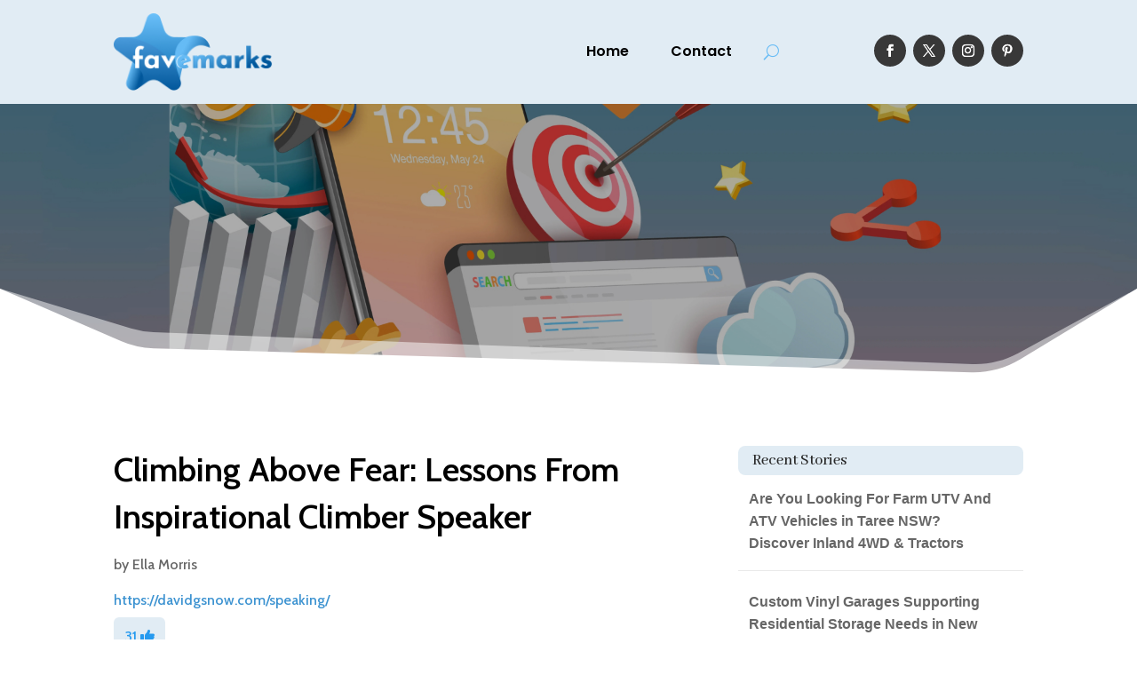

--- FILE ---
content_type: text/html; charset=UTF-8
request_url: https://favemarks.net/story/climbing-above-fear-lessons-from-inspirational-climber-speaker/
body_size: 38022
content:
<!DOCTYPE html>
<html lang="en-US">
<head>
	<meta charset="UTF-8" />
<meta http-equiv="X-UA-Compatible" content="IE=edge">
	<link rel="pingback" href="https://favemarks.net/xmlrpc.php" />

	<script type="text/javascript">
		document.documentElement.className = 'js';
	</script>
	
	<meta name='robots' content='index, follow, max-image-preview:large, max-snippet:-1, max-video-preview:-1' />

	<!-- This site is optimized with the Yoast SEO plugin v26.1.1 - https://yoast.com/wordpress/plugins/seo/ -->
	<title>Climbing Above Fear: Lessons From Inspirational Climber Speaker</title>
	<meta name="description" content="Meet David Snow, an Inspirational Climber Speaker celebrated for his engaging talks on leadership and perseverance. Delve into his inspiring journey, blending mountaineering triumphs with valuable insights that resonate with audiences worldwide. Learn more at davidgsnow.com." />
	<link rel="canonical" href="https://favemarks.net/story/climbing-above-fear-lessons-from-inspirational-climber-speaker/" />
	<meta property="og:locale" content="en_US" />
	<meta property="og:type" content="article" />
	<meta property="og:title" content="Climbing Above Fear: Lessons From Inspirational Climber Speaker" />
	<meta property="og:description" content="Meet David Snow, an Inspirational Climber Speaker celebrated for his engaging talks on leadership and perseverance. Delve into his inspiring journey," />
	<meta property="og:url" content="https://favemarks.net/story/climbing-above-fear-lessons-from-inspirational-climber-speaker/" />
	<meta property="og:site_name" content="Fave Marks" />
	<meta name="twitter:card" content="summary_large_image" />
	<meta name="twitter:label1" content="Est. reading time" />
	<meta name="twitter:data1" content="1 minute" />
	<script type="application/ld+json" class="yoast-schema-graph">{"@context":"https://schema.org","@graph":[{"@type":"WebPage","@id":"https://favemarks.net/story/climbing-above-fear-lessons-from-inspirational-climber-speaker/","url":"https://favemarks.net/story/climbing-above-fear-lessons-from-inspirational-climber-speaker/","name":"Climbing Above Fear: Lessons From Inspirational Climber Speaker","isPartOf":{"@id":"https://favemarks.net/#website"},"datePublished":"2024-07-22T06:39:54+00:00","description":"Meet David Snow, an Inspirational Climber Speaker celebrated for his engaging talks on leadership and perseverance. Delve into his inspiring journey,","breadcrumb":{"@id":"https://favemarks.net/story/climbing-above-fear-lessons-from-inspirational-climber-speaker/#breadcrumb"},"inLanguage":"en-US","potentialAction":[{"@type":"ReadAction","target":["https://favemarks.net/story/climbing-above-fear-lessons-from-inspirational-climber-speaker/"]}]},{"@type":"BreadcrumbList","@id":"https://favemarks.net/story/climbing-above-fear-lessons-from-inspirational-climber-speaker/#breadcrumb","itemListElement":[{"@type":"ListItem","position":1,"name":"Home","item":"https://favemarks.net/"},{"@type":"ListItem","position":2,"name":"Stories","item":"https://favemarks.net/story/"},{"@type":"ListItem","position":3,"name":"Climbing Above Fear: Lessons From Inspirational Climber Speaker"}]},{"@type":"WebSite","@id":"https://favemarks.net/#website","url":"https://favemarks.net/","name":"Fave Marks","description":"","potentialAction":[{"@type":"SearchAction","target":{"@type":"EntryPoint","urlTemplate":"https://favemarks.net/?s={search_term_string}"},"query-input":{"@type":"PropertyValueSpecification","valueRequired":true,"valueName":"search_term_string"}}],"inLanguage":"en-US"}]}</script>
	<!-- / Yoast SEO plugin. -->


<link rel='dns-prefetch' href='//fonts.googleapis.com' />
<link rel="alternate" title="oEmbed (JSON)" type="application/json+oembed" href="https://favemarks.net/wp-json/oembed/1.0/embed?url=https%3A%2F%2Ffavemarks.net%2Fstory%2Fclimbing-above-fear-lessons-from-inspirational-climber-speaker%2F" />
<link rel="alternate" title="oEmbed (XML)" type="text/xml+oembed" href="https://favemarks.net/wp-json/oembed/1.0/embed?url=https%3A%2F%2Ffavemarks.net%2Fstory%2Fclimbing-above-fear-lessons-from-inspirational-climber-speaker%2F&#038;format=xml" />
<meta content="Divi Child Theme v.1.0.0" name="generator"/><style id='wp-emoji-styles-inline-css' type='text/css'>

	img.wp-smiley, img.emoji {
		display: inline !important;
		border: none !important;
		box-shadow: none !important;
		height: 1em !important;
		width: 1em !important;
		margin: 0 0.07em !important;
		vertical-align: -0.1em !important;
		background: none !important;
		padding: 0 !important;
	}
/*# sourceURL=wp-emoji-styles-inline-css */
</style>
<style id='wp-block-library-inline-css' type='text/css'>
:root{--wp-block-synced-color:#7a00df;--wp-block-synced-color--rgb:122,0,223;--wp-bound-block-color:var(--wp-block-synced-color);--wp-editor-canvas-background:#ddd;--wp-admin-theme-color:#007cba;--wp-admin-theme-color--rgb:0,124,186;--wp-admin-theme-color-darker-10:#006ba1;--wp-admin-theme-color-darker-10--rgb:0,107,160.5;--wp-admin-theme-color-darker-20:#005a87;--wp-admin-theme-color-darker-20--rgb:0,90,135;--wp-admin-border-width-focus:2px}@media (min-resolution:192dpi){:root{--wp-admin-border-width-focus:1.5px}}.wp-element-button{cursor:pointer}:root .has-very-light-gray-background-color{background-color:#eee}:root .has-very-dark-gray-background-color{background-color:#313131}:root .has-very-light-gray-color{color:#eee}:root .has-very-dark-gray-color{color:#313131}:root .has-vivid-green-cyan-to-vivid-cyan-blue-gradient-background{background:linear-gradient(135deg,#00d084,#0693e3)}:root .has-purple-crush-gradient-background{background:linear-gradient(135deg,#34e2e4,#4721fb 50%,#ab1dfe)}:root .has-hazy-dawn-gradient-background{background:linear-gradient(135deg,#faaca8,#dad0ec)}:root .has-subdued-olive-gradient-background{background:linear-gradient(135deg,#fafae1,#67a671)}:root .has-atomic-cream-gradient-background{background:linear-gradient(135deg,#fdd79a,#004a59)}:root .has-nightshade-gradient-background{background:linear-gradient(135deg,#330968,#31cdcf)}:root .has-midnight-gradient-background{background:linear-gradient(135deg,#020381,#2874fc)}:root{--wp--preset--font-size--normal:16px;--wp--preset--font-size--huge:42px}.has-regular-font-size{font-size:1em}.has-larger-font-size{font-size:2.625em}.has-normal-font-size{font-size:var(--wp--preset--font-size--normal)}.has-huge-font-size{font-size:var(--wp--preset--font-size--huge)}.has-text-align-center{text-align:center}.has-text-align-left{text-align:left}.has-text-align-right{text-align:right}.has-fit-text{white-space:nowrap!important}#end-resizable-editor-section{display:none}.aligncenter{clear:both}.items-justified-left{justify-content:flex-start}.items-justified-center{justify-content:center}.items-justified-right{justify-content:flex-end}.items-justified-space-between{justify-content:space-between}.screen-reader-text{border:0;clip-path:inset(50%);height:1px;margin:-1px;overflow:hidden;padding:0;position:absolute;width:1px;word-wrap:normal!important}.screen-reader-text:focus{background-color:#ddd;clip-path:none;color:#444;display:block;font-size:1em;height:auto;left:5px;line-height:normal;padding:15px 23px 14px;text-decoration:none;top:5px;width:auto;z-index:100000}html :where(.has-border-color){border-style:solid}html :where([style*=border-top-color]){border-top-style:solid}html :where([style*=border-right-color]){border-right-style:solid}html :where([style*=border-bottom-color]){border-bottom-style:solid}html :where([style*=border-left-color]){border-left-style:solid}html :where([style*=border-width]){border-style:solid}html :where([style*=border-top-width]){border-top-style:solid}html :where([style*=border-right-width]){border-right-style:solid}html :where([style*=border-bottom-width]){border-bottom-style:solid}html :where([style*=border-left-width]){border-left-style:solid}html :where(img[class*=wp-image-]){height:auto;max-width:100%}:where(figure){margin:0 0 1em}html :where(.is-position-sticky){--wp-admin--admin-bar--position-offset:var(--wp-admin--admin-bar--height,0px)}@media screen and (max-width:600px){html :where(.is-position-sticky){--wp-admin--admin-bar--position-offset:0px}}

/*# sourceURL=wp-block-library-inline-css */
</style><style id='global-styles-inline-css' type='text/css'>
:root{--wp--preset--aspect-ratio--square: 1;--wp--preset--aspect-ratio--4-3: 4/3;--wp--preset--aspect-ratio--3-4: 3/4;--wp--preset--aspect-ratio--3-2: 3/2;--wp--preset--aspect-ratio--2-3: 2/3;--wp--preset--aspect-ratio--16-9: 16/9;--wp--preset--aspect-ratio--9-16: 9/16;--wp--preset--color--black: #000000;--wp--preset--color--cyan-bluish-gray: #abb8c3;--wp--preset--color--white: #ffffff;--wp--preset--color--pale-pink: #f78da7;--wp--preset--color--vivid-red: #cf2e2e;--wp--preset--color--luminous-vivid-orange: #ff6900;--wp--preset--color--luminous-vivid-amber: #fcb900;--wp--preset--color--light-green-cyan: #7bdcb5;--wp--preset--color--vivid-green-cyan: #00d084;--wp--preset--color--pale-cyan-blue: #8ed1fc;--wp--preset--color--vivid-cyan-blue: #0693e3;--wp--preset--color--vivid-purple: #9b51e0;--wp--preset--gradient--vivid-cyan-blue-to-vivid-purple: linear-gradient(135deg,rgb(6,147,227) 0%,rgb(155,81,224) 100%);--wp--preset--gradient--light-green-cyan-to-vivid-green-cyan: linear-gradient(135deg,rgb(122,220,180) 0%,rgb(0,208,130) 100%);--wp--preset--gradient--luminous-vivid-amber-to-luminous-vivid-orange: linear-gradient(135deg,rgb(252,185,0) 0%,rgb(255,105,0) 100%);--wp--preset--gradient--luminous-vivid-orange-to-vivid-red: linear-gradient(135deg,rgb(255,105,0) 0%,rgb(207,46,46) 100%);--wp--preset--gradient--very-light-gray-to-cyan-bluish-gray: linear-gradient(135deg,rgb(238,238,238) 0%,rgb(169,184,195) 100%);--wp--preset--gradient--cool-to-warm-spectrum: linear-gradient(135deg,rgb(74,234,220) 0%,rgb(151,120,209) 20%,rgb(207,42,186) 40%,rgb(238,44,130) 60%,rgb(251,105,98) 80%,rgb(254,248,76) 100%);--wp--preset--gradient--blush-light-purple: linear-gradient(135deg,rgb(255,206,236) 0%,rgb(152,150,240) 100%);--wp--preset--gradient--blush-bordeaux: linear-gradient(135deg,rgb(254,205,165) 0%,rgb(254,45,45) 50%,rgb(107,0,62) 100%);--wp--preset--gradient--luminous-dusk: linear-gradient(135deg,rgb(255,203,112) 0%,rgb(199,81,192) 50%,rgb(65,88,208) 100%);--wp--preset--gradient--pale-ocean: linear-gradient(135deg,rgb(255,245,203) 0%,rgb(182,227,212) 50%,rgb(51,167,181) 100%);--wp--preset--gradient--electric-grass: linear-gradient(135deg,rgb(202,248,128) 0%,rgb(113,206,126) 100%);--wp--preset--gradient--midnight: linear-gradient(135deg,rgb(2,3,129) 0%,rgb(40,116,252) 100%);--wp--preset--font-size--small: 13px;--wp--preset--font-size--medium: 20px;--wp--preset--font-size--large: 36px;--wp--preset--font-size--x-large: 42px;--wp--preset--spacing--20: 0.44rem;--wp--preset--spacing--30: 0.67rem;--wp--preset--spacing--40: 1rem;--wp--preset--spacing--50: 1.5rem;--wp--preset--spacing--60: 2.25rem;--wp--preset--spacing--70: 3.38rem;--wp--preset--spacing--80: 5.06rem;--wp--preset--shadow--natural: 6px 6px 9px rgba(0, 0, 0, 0.2);--wp--preset--shadow--deep: 12px 12px 50px rgba(0, 0, 0, 0.4);--wp--preset--shadow--sharp: 6px 6px 0px rgba(0, 0, 0, 0.2);--wp--preset--shadow--outlined: 6px 6px 0px -3px rgb(255, 255, 255), 6px 6px rgb(0, 0, 0);--wp--preset--shadow--crisp: 6px 6px 0px rgb(0, 0, 0);}:root { --wp--style--global--content-size: 823px;--wp--style--global--wide-size: 1080px; }:where(body) { margin: 0; }.wp-site-blocks > .alignleft { float: left; margin-right: 2em; }.wp-site-blocks > .alignright { float: right; margin-left: 2em; }.wp-site-blocks > .aligncenter { justify-content: center; margin-left: auto; margin-right: auto; }:where(.is-layout-flex){gap: 0.5em;}:where(.is-layout-grid){gap: 0.5em;}.is-layout-flow > .alignleft{float: left;margin-inline-start: 0;margin-inline-end: 2em;}.is-layout-flow > .alignright{float: right;margin-inline-start: 2em;margin-inline-end: 0;}.is-layout-flow > .aligncenter{margin-left: auto !important;margin-right: auto !important;}.is-layout-constrained > .alignleft{float: left;margin-inline-start: 0;margin-inline-end: 2em;}.is-layout-constrained > .alignright{float: right;margin-inline-start: 2em;margin-inline-end: 0;}.is-layout-constrained > .aligncenter{margin-left: auto !important;margin-right: auto !important;}.is-layout-constrained > :where(:not(.alignleft):not(.alignright):not(.alignfull)){max-width: var(--wp--style--global--content-size);margin-left: auto !important;margin-right: auto !important;}.is-layout-constrained > .alignwide{max-width: var(--wp--style--global--wide-size);}body .is-layout-flex{display: flex;}.is-layout-flex{flex-wrap: wrap;align-items: center;}.is-layout-flex > :is(*, div){margin: 0;}body .is-layout-grid{display: grid;}.is-layout-grid > :is(*, div){margin: 0;}body{padding-top: 0px;padding-right: 0px;padding-bottom: 0px;padding-left: 0px;}:root :where(.wp-element-button, .wp-block-button__link){background-color: #32373c;border-width: 0;color: #fff;font-family: inherit;font-size: inherit;font-style: inherit;font-weight: inherit;letter-spacing: inherit;line-height: inherit;padding-top: calc(0.667em + 2px);padding-right: calc(1.333em + 2px);padding-bottom: calc(0.667em + 2px);padding-left: calc(1.333em + 2px);text-decoration: none;text-transform: inherit;}.has-black-color{color: var(--wp--preset--color--black) !important;}.has-cyan-bluish-gray-color{color: var(--wp--preset--color--cyan-bluish-gray) !important;}.has-white-color{color: var(--wp--preset--color--white) !important;}.has-pale-pink-color{color: var(--wp--preset--color--pale-pink) !important;}.has-vivid-red-color{color: var(--wp--preset--color--vivid-red) !important;}.has-luminous-vivid-orange-color{color: var(--wp--preset--color--luminous-vivid-orange) !important;}.has-luminous-vivid-amber-color{color: var(--wp--preset--color--luminous-vivid-amber) !important;}.has-light-green-cyan-color{color: var(--wp--preset--color--light-green-cyan) !important;}.has-vivid-green-cyan-color{color: var(--wp--preset--color--vivid-green-cyan) !important;}.has-pale-cyan-blue-color{color: var(--wp--preset--color--pale-cyan-blue) !important;}.has-vivid-cyan-blue-color{color: var(--wp--preset--color--vivid-cyan-blue) !important;}.has-vivid-purple-color{color: var(--wp--preset--color--vivid-purple) !important;}.has-black-background-color{background-color: var(--wp--preset--color--black) !important;}.has-cyan-bluish-gray-background-color{background-color: var(--wp--preset--color--cyan-bluish-gray) !important;}.has-white-background-color{background-color: var(--wp--preset--color--white) !important;}.has-pale-pink-background-color{background-color: var(--wp--preset--color--pale-pink) !important;}.has-vivid-red-background-color{background-color: var(--wp--preset--color--vivid-red) !important;}.has-luminous-vivid-orange-background-color{background-color: var(--wp--preset--color--luminous-vivid-orange) !important;}.has-luminous-vivid-amber-background-color{background-color: var(--wp--preset--color--luminous-vivid-amber) !important;}.has-light-green-cyan-background-color{background-color: var(--wp--preset--color--light-green-cyan) !important;}.has-vivid-green-cyan-background-color{background-color: var(--wp--preset--color--vivid-green-cyan) !important;}.has-pale-cyan-blue-background-color{background-color: var(--wp--preset--color--pale-cyan-blue) !important;}.has-vivid-cyan-blue-background-color{background-color: var(--wp--preset--color--vivid-cyan-blue) !important;}.has-vivid-purple-background-color{background-color: var(--wp--preset--color--vivid-purple) !important;}.has-black-border-color{border-color: var(--wp--preset--color--black) !important;}.has-cyan-bluish-gray-border-color{border-color: var(--wp--preset--color--cyan-bluish-gray) !important;}.has-white-border-color{border-color: var(--wp--preset--color--white) !important;}.has-pale-pink-border-color{border-color: var(--wp--preset--color--pale-pink) !important;}.has-vivid-red-border-color{border-color: var(--wp--preset--color--vivid-red) !important;}.has-luminous-vivid-orange-border-color{border-color: var(--wp--preset--color--luminous-vivid-orange) !important;}.has-luminous-vivid-amber-border-color{border-color: var(--wp--preset--color--luminous-vivid-amber) !important;}.has-light-green-cyan-border-color{border-color: var(--wp--preset--color--light-green-cyan) !important;}.has-vivid-green-cyan-border-color{border-color: var(--wp--preset--color--vivid-green-cyan) !important;}.has-pale-cyan-blue-border-color{border-color: var(--wp--preset--color--pale-cyan-blue) !important;}.has-vivid-cyan-blue-border-color{border-color: var(--wp--preset--color--vivid-cyan-blue) !important;}.has-vivid-purple-border-color{border-color: var(--wp--preset--color--vivid-purple) !important;}.has-vivid-cyan-blue-to-vivid-purple-gradient-background{background: var(--wp--preset--gradient--vivid-cyan-blue-to-vivid-purple) !important;}.has-light-green-cyan-to-vivid-green-cyan-gradient-background{background: var(--wp--preset--gradient--light-green-cyan-to-vivid-green-cyan) !important;}.has-luminous-vivid-amber-to-luminous-vivid-orange-gradient-background{background: var(--wp--preset--gradient--luminous-vivid-amber-to-luminous-vivid-orange) !important;}.has-luminous-vivid-orange-to-vivid-red-gradient-background{background: var(--wp--preset--gradient--luminous-vivid-orange-to-vivid-red) !important;}.has-very-light-gray-to-cyan-bluish-gray-gradient-background{background: var(--wp--preset--gradient--very-light-gray-to-cyan-bluish-gray) !important;}.has-cool-to-warm-spectrum-gradient-background{background: var(--wp--preset--gradient--cool-to-warm-spectrum) !important;}.has-blush-light-purple-gradient-background{background: var(--wp--preset--gradient--blush-light-purple) !important;}.has-blush-bordeaux-gradient-background{background: var(--wp--preset--gradient--blush-bordeaux) !important;}.has-luminous-dusk-gradient-background{background: var(--wp--preset--gradient--luminous-dusk) !important;}.has-pale-ocean-gradient-background{background: var(--wp--preset--gradient--pale-ocean) !important;}.has-electric-grass-gradient-background{background: var(--wp--preset--gradient--electric-grass) !important;}.has-midnight-gradient-background{background: var(--wp--preset--gradient--midnight) !important;}.has-small-font-size{font-size: var(--wp--preset--font-size--small) !important;}.has-medium-font-size{font-size: var(--wp--preset--font-size--medium) !important;}.has-large-font-size{font-size: var(--wp--preset--font-size--large) !important;}.has-x-large-font-size{font-size: var(--wp--preset--font-size--x-large) !important;}
/*# sourceURL=global-styles-inline-css */
</style>

<link rel='stylesheet' id='mpp_gutenberg-css' href='https://favemarks.net/wp-content/plugins/metronet-profile-picture/dist/blocks.style.build.css?ver=2.6.3' type='text/css' media='all' />
<link rel='stylesheet' id='optimized-stories-css-css' href='https://favemarks.net/wp-content/plugins/optimized-stories/public/css/upvote-styles.css?ver=1.1' type='text/css' media='all' />
<link rel='stylesheet' id='et-builder-googlefonts-cached-css' href='https://fonts.googleapis.com/css?family=Abhaya+Libre:regular,500,600,700,800|Cabin:regular,500,600,700,italic,500italic,600italic,700italic|Poppins:100,100italic,200,200italic,300,300italic,regular,italic,500,500italic,600,600italic,700,700italic,800,800italic,900,900italic&#038;subset=latin,latin-ext&#038;display=swap' type='text/css' media='all' />
<link rel='stylesheet' id='wp-pagenavi-css' href='https://favemarks.net/wp-content/plugins/wp-pagenavi/pagenavi-css.css?ver=2.70' type='text/css' media='all' />
<link rel='stylesheet' id='divi-style-parent-css' href='https://favemarks.net/wp-content/themes/Divi/style-static.min.css?ver=4.27.4' type='text/css' media='all' />
<link rel='stylesheet' id='child-style-css' href='https://favemarks.net/wp-content/themes/divi-child/style.css?ver=4.27.4' type='text/css' media='all' />
<link rel='stylesheet' id='divi-style-css' href='https://favemarks.net/wp-content/themes/divi-child/style.css?ver=4.27.4' type='text/css' media='all' />
<script type="text/javascript" src="https://favemarks.net/wp-includes/js/jquery/jquery.min.js?ver=3.7.1" id="jquery-core-js"></script>
<script type="text/javascript" src="https://favemarks.net/wp-includes/js/jquery/jquery-migrate.min.js?ver=3.4.1" id="jquery-migrate-js"></script>
<link rel="https://api.w.org/" href="https://favemarks.net/wp-json/" /><link rel="EditURI" type="application/rsd+xml" title="RSD" href="https://favemarks.net/xmlrpc.php?rsd" />
<meta name="generator" content="WordPress 6.9" />
<link rel='shortlink' href='https://favemarks.net/?p=107384' />
<meta name="viewport" content="width=device-width, initial-scale=1.0, maximum-scale=1.0, user-scalable=0" /><script>
// <!-- DIVI Delete Image Title On Image Hover -->
jQuery(document).ready(function($) {
    $("img").mouseenter(function() {
        let $ld_title = $(this).attr("title");
        $(this).attr("ld_title", $ld_title);
        $(this).attr("title", " ");
    }).mouseleave(function() {
        let $ld_title = $(this).attr("ld_title");
        $(this).attr("title", $ld_title);
        $(this).removeAttr("ld_title");
    });
}); 

</script><link rel="icon" href="https://favemarks.net/wp-content/uploads/2023/05/favemarks-favicon-150x150.png" sizes="32x32" />
<link rel="icon" href="https://favemarks.net/wp-content/uploads/2023/05/favemarks-favicon-300x300.png" sizes="192x192" />
<link rel="apple-touch-icon" href="https://favemarks.net/wp-content/uploads/2023/05/favemarks-favicon-300x300.png" />
<meta name="msapplication-TileImage" content="https://favemarks.net/wp-content/uploads/2023/05/favemarks-favicon-300x300.png" />
<style id="et-divi-customizer-global-cached-inline-styles">body,.et_pb_column_1_2 .et_quote_content blockquote cite,.et_pb_column_1_2 .et_link_content a.et_link_main_url,.et_pb_column_1_3 .et_quote_content blockquote cite,.et_pb_column_3_8 .et_quote_content blockquote cite,.et_pb_column_1_4 .et_quote_content blockquote cite,.et_pb_blog_grid .et_quote_content blockquote cite,.et_pb_column_1_3 .et_link_content a.et_link_main_url,.et_pb_column_3_8 .et_link_content a.et_link_main_url,.et_pb_column_1_4 .et_link_content a.et_link_main_url,.et_pb_blog_grid .et_link_content a.et_link_main_url,body .et_pb_bg_layout_light .et_pb_post p,body .et_pb_bg_layout_dark .et_pb_post p{font-size:16px}.et_pb_slide_content,.et_pb_best_value{font-size:18px}h1,h2,h3,h4,h5,h6{color:#282828}body{line-height:1.6em}#et_search_icon:hover,.mobile_menu_bar:before,.mobile_menu_bar:after,.et_toggle_slide_menu:after,.et-social-icon a:hover,.et_pb_sum,.et_pb_pricing li a,.et_pb_pricing_table_button,.et_overlay:before,.entry-summary p.price ins,.et_pb_member_social_links a:hover,.et_pb_widget li a:hover,.et_pb_filterable_portfolio .et_pb_portfolio_filters li a.active,.et_pb_filterable_portfolio .et_pb_portofolio_pagination ul li a.active,.et_pb_gallery .et_pb_gallery_pagination ul li a.active,.wp-pagenavi span.current,.wp-pagenavi a:hover,.nav-single a,.tagged_as a,.posted_in a{color:#65bbf5}.et_pb_contact_submit,.et_password_protected_form .et_submit_button,.et_pb_bg_layout_light .et_pb_newsletter_button,.comment-reply-link,.form-submit .et_pb_button,.et_pb_bg_layout_light .et_pb_promo_button,.et_pb_bg_layout_light .et_pb_more_button,.et_pb_contact p input[type="checkbox"]:checked+label i:before,.et_pb_bg_layout_light.et_pb_module.et_pb_button{color:#65bbf5}.footer-widget h4{color:#65bbf5}.et-search-form,.nav li ul,.et_mobile_menu,.footer-widget li:before,.et_pb_pricing li:before,blockquote{border-color:#65bbf5}.et_pb_counter_amount,.et_pb_featured_table .et_pb_pricing_heading,.et_quote_content,.et_link_content,.et_audio_content,.et_pb_post_slider.et_pb_bg_layout_dark,.et_slide_in_menu_container,.et_pb_contact p input[type="radio"]:checked+label i:before{background-color:#65bbf5}.container,.et_pb_row,.et_pb_slider .et_pb_container,.et_pb_fullwidth_section .et_pb_title_container,.et_pb_fullwidth_section .et_pb_title_featured_container,.et_pb_fullwidth_header:not(.et_pb_fullscreen) .et_pb_fullwidth_header_container{max-width:1280px}.et_boxed_layout #page-container,.et_boxed_layout.et_non_fixed_nav.et_transparent_nav #page-container #top-header,.et_boxed_layout.et_non_fixed_nav.et_transparent_nav #page-container #main-header,.et_fixed_nav.et_boxed_layout #page-container #top-header,.et_fixed_nav.et_boxed_layout #page-container #main-header,.et_boxed_layout #page-container .container,.et_boxed_layout #page-container .et_pb_row{max-width:1440px}a{color:#65bbf5}.et_secondary_nav_enabled #page-container #top-header{background-color:#65bbf5!important}#et-secondary-nav li ul{background-color:#65bbf5}#main-footer .footer-widget h4,#main-footer .widget_block h1,#main-footer .widget_block h2,#main-footer .widget_block h3,#main-footer .widget_block h4,#main-footer .widget_block h5,#main-footer .widget_block h6{color:#65bbf5}.footer-widget li:before{border-color:#65bbf5}#footer-widgets .footer-widget li:before{top:10.6px}body .et_pb_button{font-size:18px;background-color:#01579b;border-width:1px!important;border-color:#01579b;border-radius:5px}body.et_pb_button_helper_class .et_pb_button,body.et_pb_button_helper_class .et_pb_module.et_pb_button{color:#ffffff}body .et_pb_button:after{content:'$';font-size:18px}body .et_pb_bg_layout_light.et_pb_button:hover,body .et_pb_bg_layout_light .et_pb_button:hover,body .et_pb_button:hover{color:#ffffff!important;background-color:#3d93d1;border-color:#3d93d1!important;border-radius:5px}h1,h2,h3,h4,h5,h6,.et_quote_content blockquote p,.et_pb_slide_description .et_pb_slide_title{line-height:1.4em}@media only screen and (min-width:981px){.et_fixed_nav #page-container .et-fixed-header#top-header{background-color:#65bbf5!important}.et_fixed_nav #page-container .et-fixed-header#top-header #et-secondary-nav li ul{background-color:#65bbf5}}@media only screen and (min-width:1600px){.et_pb_row{padding:32px 0}.et_pb_section{padding:64px 0}.single.et_pb_pagebuilder_layout.et_full_width_page .et_post_meta_wrapper{padding-top:96px}.et_pb_fullwidth_section{padding:0}}h1,h1.et_pb_contact_main_title,.et_pb_title_container h1{font-size:40px}h2,.product .related h2,.et_pb_column_1_2 .et_quote_content blockquote p{font-size:34px}h3{font-size:29px}h4,.et_pb_circle_counter h3,.et_pb_number_counter h3,.et_pb_column_1_3 .et_pb_post h2,.et_pb_column_1_4 .et_pb_post h2,.et_pb_blog_grid h2,.et_pb_column_1_3 .et_quote_content blockquote p,.et_pb_column_3_8 .et_quote_content blockquote p,.et_pb_column_1_4 .et_quote_content blockquote p,.et_pb_blog_grid .et_quote_content blockquote p,.et_pb_column_1_3 .et_link_content h2,.et_pb_column_3_8 .et_link_content h2,.et_pb_column_1_4 .et_link_content h2,.et_pb_blog_grid .et_link_content h2,.et_pb_column_1_3 .et_audio_content h2,.et_pb_column_3_8 .et_audio_content h2,.et_pb_column_1_4 .et_audio_content h2,.et_pb_blog_grid .et_audio_content h2,.et_pb_column_3_8 .et_pb_audio_module_content h2,.et_pb_column_1_3 .et_pb_audio_module_content h2,.et_pb_gallery_grid .et_pb_gallery_item h3,.et_pb_portfolio_grid .et_pb_portfolio_item h2,.et_pb_filterable_portfolio_grid .et_pb_portfolio_item h2{font-size:24px}h5{font-size:21px}h6{font-size:18px}.et_pb_slide_description .et_pb_slide_title{font-size:61px}.et_pb_gallery_grid .et_pb_gallery_item h3,.et_pb_portfolio_grid .et_pb_portfolio_item h2,.et_pb_filterable_portfolio_grid .et_pb_portfolio_item h2,.et_pb_column_1_4 .et_pb_audio_module_content h2{font-size:21px}	h1,h2,h3,h4,h5,h6{font-family:'Abhaya Libre',Georgia,"Times New Roman",serif}body,input,textarea,select{font-family:'Cabin',Helvetica,Arial,Lucida,sans-serif}.et_pb_button{font-family:'Cabin',Helvetica,Arial,Lucida,sans-serif}.recent-stories{margin:0;padding:0}.recent-stories .story-item{display:flex;justify-content:flex-start;align-items:flex-start;margin-bottom:30px;border-bottom:1px solid #eee;padding-bottom:20px}.recent-stories .story-left{margin-right:20px;font-size:18px;color:#ff5e5e}.recent-stories .story-title{font-size:20px;margin:0 0 10px 0;font-weight:600}.recent-stories .story-title a{text-decoration:none;color:#333}.recent-stories .story-title a:hover{color:#259aef}.recent-stories .story-meta{font-size:14px;color:#777;margin-bottom:10px}.recent-stories .story-meta span{margin-right:8px}.recent-stories .story-meta a{color:#777;text-decoration:none}.recent-stories .story-meta a:hover{color:#259aef}.recent-stories .story-excerpt{font-size:15px;line-height:1.6;color:#555}.recent-stories-pagination{margin-top:30px;text-align:center}.recent-stories-pagination .page-numbers{display:inline-block;margin:0 5px;padding:6px 12px;font-size:14px;color:#333;background:#f7f7f7;border:1px solid #ddd;border-radius:4px;text-decoration:none;transition:all 0.3s ease}.recent-stories-pagination .page-numbers.current{background:#259aef;color:#fff;border-color:#259aef}.recent-stories-pagination .page-numbers:hover{background:#259aef;color:#fff;border-color:#259aef}@media only screen and (max-width:768px){.recent-stories .story-item{flex-direction:column}.recent-stories .story-left{margin-bottom:10px}}.widget_optimized_stories_categories_widget ul{max-height:250px;overflow-y:auto;padding-right:6px;margin-left:30px;margin-top:30px}.widget_optimized_stories_categories_widget ul::-webkit-scrollbar{width:6px}.widget_optimized_stories_categories_widget ul::-webkit-scrollbar-thumb{background:#ccc;border-radius:4px}</style></head>
<body class="wp-singular story-template-default single single-story postid-107384 wp-theme-Divi wp-child-theme-divi-child et-tb-has-template et-tb-has-header et-tb-has-body et-tb-has-footer et_button_custom_icon et_pb_button_helper_class et_cover_background et_pb_gutter osx et_pb_gutters2 et_divi_theme et-db">
	<div id="page-container">
<div id="et-boc" class="et-boc">
			
		<header class="et-l et-l--header">
			<div class="et_builder_inner_content et_pb_gutters3">
		<div class="et_pb_section et_pb_section_0_tb_header et_pb_with_background et_section_regular et_pb_section--with-menu" >
				
				
				
				
				
				
				<div class="et_pb_row et_pb_row_0_tb_header et_pb_equal_columns et_pb_gutters2 et_pb_row--with-menu">
				<div class="et_pb_column et_pb_column_3_4 et_pb_column_0_tb_header  et_pb_css_mix_blend_mode_passthrough et_pb_column--with-menu">
				
				
				
				
				<div class="et_pb_module et_pb_menu et_pb_menu_0_tb_header et_pb_bg_layout_light  et_pb_text_align_right et_dropdown_animation_fade et_pb_menu--with-logo et_pb_menu--style-left_aligned">
					
					
					
					
					<div class="et_pb_menu_inner_container clearfix">
						<div class="et_pb_menu__logo-wrap">
			  <div class="et_pb_menu__logo">
				<a href="https://favemarks.net/" ><img fetchpriority="high" decoding="async" width="374" height="180" src="https://favemarks.net/wp-content/uploads/2023/05/favemarks-logo2.png" alt="favemarks-logo" srcset="https://favemarks.net/wp-content/uploads/2023/05/favemarks-logo2.png 374w, https://favemarks.net/wp-content/uploads/2023/05/favemarks-logo2-300x144.png 300w, https://favemarks.net/wp-content/uploads/2023/05/favemarks-logo2-315x152.png 315w" sizes="(max-width: 374px) 100vw, 374px" class="wp-image-124" /></a>
			  </div>
			</div>
						<div class="et_pb_menu__wrap">
							<div class="et_pb_menu__menu">
								<nav class="et-menu-nav"><ul id="menu-main-menu-3" class="et-menu nav"><li class="et_pb_menu_page_id-home menu-item menu-item-type-post_type menu-item-object-page menu-item-home menu-item-131"><a href="https://favemarks.net/">Home</a></li>
<li class="et_pb_menu_page_id-27311 menu-item menu-item-type-post_type menu-item-object-page menu-item-71223"><a href="https://favemarks.net/contact/">Contact</a></li>
</ul></nav>
							</div>
							
							<button type="button" class="et_pb_menu__icon et_pb_menu__search-button"></button>
							<div class="et_mobile_nav_menu">
				<div class="mobile_nav closed">
					<span class="mobile_menu_bar"></span>
				</div>
			</div>
						</div>
						<div class="et_pb_menu__search-container et_pb_menu__search-container--disabled">
				<div class="et_pb_menu__search">
					<form role="search" method="get" class="et_pb_menu__search-form" action="https://favemarks.net/">
						<input type="search" class="et_pb_menu__search-input" placeholder="Search &hellip;" name="s" title="Search for:" />
					</form>
					<button type="button" class="et_pb_menu__icon et_pb_menu__close-search-button"></button>
				</div>
			</div>
					</div>
				</div>
			</div><div class="et_pb_column et_pb_column_1_4 et_pb_column_1_tb_header  et_pb_css_mix_blend_mode_passthrough et-last-child">
				
				
				
				
				<ul class="et_pb_module et_pb_social_media_follow et_pb_social_media_follow_0_tb_header clearfix  et_pb_text_align_right et_pb_bg_layout_light">
				
				
				
				
				<li
            class='et_pb_social_media_follow_network_0_tb_header et_pb_section_video_on_hover et_pb_social_icon et_pb_social_network_link  et-social-facebook'><a
              href='#'
              class='icon et_pb_with_border'
              title='Follow on Facebook'
               target="_blank"><span
                class='et_pb_social_media_follow_network_name'
                aria-hidden='true'
                >Follow</span></a></li><li
            class='et_pb_social_media_follow_network_1_tb_header et_pb_section_video_on_hover et_pb_social_icon et_pb_social_network_link  et-social-twitter'><a
              href='#'
              class='icon et_pb_with_border'
              title='Follow on X'
               target="_blank"><span
                class='et_pb_social_media_follow_network_name'
                aria-hidden='true'
                >Follow</span></a></li><li
            class='et_pb_social_media_follow_network_2_tb_header et_pb_section_video_on_hover et_pb_social_icon et_pb_social_network_link  et-social-instagram'><a
              href='#'
              class='icon et_pb_with_border'
              title='Follow on Instagram'
               target="_blank"><span
                class='et_pb_social_media_follow_network_name'
                aria-hidden='true'
                >Follow</span></a></li><li
            class='et_pb_social_media_follow_network_3_tb_header et_pb_section_video_on_hover et_pb_social_icon et_pb_social_network_link  et-social-pinterest'><a
              href='#'
              class='icon et_pb_with_border'
              title='Follow on Pinterest'
               target="_blank"><span
                class='et_pb_social_media_follow_network_name'
                aria-hidden='true'
                >Follow</span></a></li>
			</ul>
			</div>
				
				
				
				
			</div>
				
				
			</div><div class="et_pb_section et_pb_section_1_tb_header et_pb_with_background et_section_regular section_has_divider et_pb_bottom_divider" >
				
				
				
				
				
				
				<div class="et_pb_row et_pb_row_1_tb_header">
				<div class="et_pb_column et_pb_column_4_4 et_pb_column_2_tb_header  et_pb_css_mix_blend_mode_passthrough et-last-child et_pb_column_empty">
				
				
				
				
				
			</div>
				
				
				
				
			</div>
				
				<div class="et_pb_bottom_inside_divider et-no-transition"></div>
			</div>		</div>
	</header>
	<div id="et-main-area">
	
    <div id="main-content">
    <div class="et-l et-l--body">
			<div class="et_builder_inner_content et_pb_gutters2"><div class="et_pb_section et_pb_section_0_tb_body et_section_regular" >
				
				
				
				
				
				
				<div class="et_pb_row et_pb_row_0_tb_body">
				<div class="et_pb_column et_pb_column_2_3 et_pb_column_0_tb_body  et_pb_css_mix_blend_mode_passthrough">
				
				
				
				
				<div class="et_pb_module et_pb_text et_pb_text_0_tb_body et_clickable  et_pb_text_align_left et_pb_bg_layout_light">
				
				
				
				
				<div class="et_pb_text_inner"><a href="https://davidgsnow.com/speaking/" target="_blank">Climbing Above Fear: Lessons From Inspirational Climber Speaker</a></div>
			</div><div class="et_pb_module et_pb_post_title et_pb_post_title_0_tb_body et_clickable et_pb_bg_layout_light  et_pb_text_align_left"   >
				
				
				
				
				
				<div class="et_pb_title_container">
					<p class="et_pb_title_meta_container"> by <span class="author vcard"><a href="https://favemarks.net/author/ellamorris/" title="Posts by Ella Morris" rel="author">Ella Morris</a></span></p>
				</div>
				
			</div><div class="et_pb_module et_pb_text et_pb_text_1_tb_body  et_pb_text_align_left et_pb_bg_layout_light">
				
				
				
				
				<div class="et_pb_text_inner">https://davidgsnow.com/speaking/</div>
			</div><div class="et_pb_module et_pb_code et_pb_code_0_tb_body">
				
				
				
				
				<div class="et_pb_code_inner"><span class="single-likes">31&nbsp;<i id="icon-unlike" class="fa fa-thumbs-up"></i></span></div>
			</div><div class="et_pb_module et_pb_post_content et_pb_post_content_0_tb_body">
				
				
				
				
				<p>Meet David Snow, an Inspirational Climber Speaker celebrated for his engaging talks on leadership and perseverance. Delve into his inspiring journey, blending mountaineering triumphs with valuable insights that resonate with audiences worldwide. Learn more at davidgsnow.com.</p>

			</div>
			</div><div class="et_pb_column et_pb_column_1_3 et_pb_column_1_tb_body  et_pb_css_mix_blend_mode_passthrough et-last-child">
				
				
				
				
				<div class="et_pb_module et_pb_sidebar_0_tb_body et_pb_widget_area clearfix et_pb_widget_area_left et_pb_bg_layout_light et_pb_sidebar_no_border">
				
				
				
				
				<div id="optimized_stories_widget-7" class="et_pb_widget widget_optimized_stories_widget"><h4 class="widgettitle">Recent Stories</h4><div class="upvote-recent-stories"><ul class="story-list"><li class="story-item"><div class="story-left"><a class="story-title" href="https://favemarks.net/story/are-you-looking-for-farm-utv-and-atv-vehicles-in-taree-nsw-discover-inland-4wd-tractors/">Are You Looking For Farm UTV And ATV Vehicles in Taree NSW? Discover Inland 4WD &#038; Tractors</a></div></li><li class="story-item"><div class="story-left"><a class="story-title" href="https://favemarks.net/story/custom-vinyl-garages-supporting-residential-storage-needs-in-new-jersey/">Custom Vinyl Garages Supporting Residential Storage Needs in New Jersey</a></div></li><li class="story-item"><div class="story-left"><a class="story-title" href="https://favemarks.net/story/professional-old-window-replacement-services-to-enhance-home-efficiency-in-morro-bay-ca/">Professional Old Window Replacement Services to Enhance Home Efficiency in Morro Bay, CA</a></div></li><li class="story-item"><div class="story-left"><a class="story-title" href="https://favemarks.net/story/community-focused-waste-recycling-solutions-in-cherry-hill-township-nj/">Community-Focused Waste Recycling Solutions in Cherry Hill Township NJ</a></div></li><li class="story-item"><div class="story-left"><a class="story-title" href="https://favemarks.net/story/searching-for-studio-apartments-for-rent-in-west-lafayette-visit-the-aviada-apartments/">Searching For Studio Apartments For Rent In West Lafayette? Visit The Aviada Apartments</a></div></li></ul></div></div><div id="optimized_stories_categories_widget-4" class="et_pb_widget widget_optimized_stories_categories_widget"><h4 class="widgettitle">Story Categories</h4><ul>	<li class="cat-item cat-item-6640"><a href="https://favemarks.net/story-category/2-star-hotel/">2-Star Hotel</a>
</li>
	<li class="cat-item cat-item-25638"><a href="https://favemarks.net/story-category/3-star-hotel/">3-Star Hotel</a>
</li>
	<li class="cat-item cat-item-17275"><a href="https://favemarks.net/story-category/4-star-hotel/">4-star hotel</a>
</li>
	<li class="cat-item cat-item-32203"><a href="https://favemarks.net/story-category/abortion-clinic/">Abortion clinic</a>
</li>
	<li class="cat-item cat-item-6545"><a href="https://favemarks.net/story-category/acai-shop/">Acai Shop</a>
</li>
	<li class="cat-item cat-item-18912"><a href="https://favemarks.net/story-category/accomodation/">Accomodation</a>
</li>
	<li class="cat-item cat-item-20879"><a href="https://favemarks.net/story-category/accountant/">Accountant</a>
</li>
	<li class="cat-item cat-item-7023"><a href="https://favemarks.net/story-category/accounting/">Accounting</a>
</li>
	<li class="cat-item cat-item-1155"><a href="https://favemarks.net/story-category/accounting-firm/">Accounting Firm</a>
</li>
	<li class="cat-item cat-item-17801"><a href="https://favemarks.net/story-category/acupuncture-clinic/">Acupuncture clinic</a>
</li>
	<li class="cat-item cat-item-8414"><a href="https://favemarks.net/story-category/acupuncturist/">Acupuncturist</a>
</li>
	<li class="cat-item cat-item-6929"><a href="https://favemarks.net/story-category/addiction-treatment-center/">Addiction Treatment Center</a>
</li>
	<li class="cat-item cat-item-25364"><a href="https://favemarks.net/story-category/adhd/">ADHD</a>
</li>
	<li class="cat-item cat-item-20759"><a href="https://favemarks.net/story-category/adoption-agency/">Adoption agency</a>
</li>
	<li class="cat-item cat-item-26112"><a href="https://favemarks.net/story-category/adult-day-care-center/">Adult day care center</a>
</li>
	<li class="cat-item cat-item-6933"><a href="https://favemarks.net/story-category/adult-entertainment-club/">Adult Entertainment Club</a>
</li>
	<li class="cat-item cat-item-8854"><a href="https://favemarks.net/story-category/adventure/">Adventure</a>
</li>
	<li class="cat-item cat-item-25632"><a href="https://favemarks.net/story-category/advertising-marketing/">Advertising &amp; Marketing</a>
</li>
	<li class="cat-item cat-item-9037"><a href="https://favemarks.net/story-category/advertising-agency/">Advertising Agency</a>
</li>
	<li class="cat-item cat-item-35"><a href="https://favemarks.net/story-category/advertising-and-marketing/">Advertising and Marketing</a>
</li>
	<li class="cat-item cat-item-16106"><a href="https://favemarks.net/story-category/aerial-crop-spraying/">Aerial Crop Spraying</a>
</li>
	<li class="cat-item cat-item-3091"><a href="https://favemarks.net/story-category/aerospace/">Aerospace</a>
</li>
	<li class="cat-item cat-item-3032"><a href="https://favemarks.net/story-category/agricultural-seed-store/">Agricultural Seed Store</a>
</li>
	<li class="cat-item cat-item-11827"><a href="https://favemarks.net/story-category/agricultural-service/">Agricultural service</a>
</li>
	<li class="cat-item cat-item-24330"><a href="https://favemarks.net/story-category/agriculture-farming/">Agriculture &amp; Farming</a>
</li>
	<li class="cat-item cat-item-22250"><a href="https://favemarks.net/story-category/air-compressor-repair-service/">Air compressor repair service</a>
</li>
	<li class="cat-item cat-item-36"><a href="https://favemarks.net/story-category/air-conditioning-and-heating/">Air Conditioning and Heating</a>
</li>
	<li class="cat-item cat-item-14729"><a href="https://favemarks.net/story-category/air-conditioning-contractor/">Air Conditioning Contractor</a>
</li>
	<li class="cat-item cat-item-10117"><a href="https://favemarks.net/story-category/air-conditioning-repair-service/">Air Conditioning Repair Service</a>
</li>
	<li class="cat-item cat-item-24042"><a href="https://favemarks.net/story-category/air-conditioning-service/">Air Conditioning Service</a>
</li>
	<li class="cat-item cat-item-16261"><a href="https://favemarks.net/story-category/air-distribution/">Air Distribution</a>
</li>
	<li class="cat-item cat-item-7375"><a href="https://favemarks.net/story-category/air-duct-cleaning-service/">Air Duct Cleaning Service</a>
</li>
	<li class="cat-item cat-item-12755"><a href="https://favemarks.net/story-category/aircraft-rental-service/">Aircraft rental service</a>
</li>
	<li class="cat-item cat-item-22490"><a href="https://favemarks.net/story-category/airport-shuttle-service/">Airport shuttle service</a>
</li>
	<li class="cat-item cat-item-3667"><a href="https://favemarks.net/story-category/alcohol-manufacturer/">Alcohol Manufacturer</a>
</li>
	<li class="cat-item cat-item-34968"><a href="https://favemarks.net/story-category/alliance-pest-control/">Alliance Pest Control</a>
</li>
	<li class="cat-item cat-item-6311"><a href="https://favemarks.net/story-category/alternative-medicine-practitioner/">Alternative Medicine Practitioner</a>
</li>
	<li class="cat-item cat-item-24101"><a href="https://favemarks.net/story-category/aluminum-mold-plate/">Aluminum Mold Plate</a>
</li>
	<li class="cat-item cat-item-9183"><a href="https://favemarks.net/story-category/ambulance-service/">Ambulance service</a>
</li>
	<li class="cat-item cat-item-6986"><a href="https://favemarks.net/story-category/american-restaurant/">American Restaurant</a>
</li>
	<li class="cat-item cat-item-31365"><a href="https://favemarks.net/story-category/animal-care/">Animal Care</a>
</li>
	<li class="cat-item cat-item-12398"><a href="https://favemarks.net/story-category/animal-control-service/">Animal Control Service</a>
</li>
	<li class="cat-item cat-item-2894"><a href="https://favemarks.net/story-category/animal-hospital/">Animal Hospital</a>
</li>
	<li class="cat-item cat-item-10796"><a href="https://favemarks.net/story-category/antenna-service/">Antenna Service</a>
</li>
	<li class="cat-item cat-item-3178"><a href="https://favemarks.net/story-category/antique-store/">Antique Store</a>
</li>
	<li class="cat-item cat-item-154"><a href="https://favemarks.net/story-category/apartment/">Apartment</a>
</li>
	<li class="cat-item cat-item-3201"><a href="https://favemarks.net/story-category/apartment-building/">Apartment Building</a>
</li>
	<li class="cat-item cat-item-4018"><a href="https://favemarks.net/story-category/apartment-complex/">Apartment Complex</a>
</li>
	<li class="cat-item cat-item-2367"><a href="https://favemarks.net/story-category/apartment-rental/">Apartment Rental</a>
</li>
	<li class="cat-item cat-item-14268"><a href="https://favemarks.net/story-category/apartment-rental-agency/">Apartment Rental Agency</a>
</li>
	<li class="cat-item cat-item-28395"><a href="https://favemarks.net/story-category/apartments-for-rent/">Apartments For Rent</a>
</li>
	<li class="cat-item cat-item-19713"><a href="https://favemarks.net/story-category/appliance-repair-service/">Appliance repair service</a>
</li>
	<li class="cat-item cat-item-18282"><a href="https://favemarks.net/story-category/appliance-store/">Appliance Store</a>
</li>
	<li class="cat-item cat-item-37"><a href="https://favemarks.net/story-category/appliances/">Appliances</a>
</li>
	<li class="cat-item cat-item-17796"><a href="https://favemarks.net/story-category/appraiser/">Appraiser</a>
</li>
	<li class="cat-item cat-item-12165"><a href="https://favemarks.net/story-category/aquarium-shop/">Aquarium Shop</a>
</li>
	<li class="cat-item cat-item-25292"><a href="https://favemarks.net/story-category/arborist-service/">Arborist Service</a>
</li>
	<li class="cat-item cat-item-18943"><a href="https://favemarks.net/story-category/architect/">Architect</a>
</li>
	<li class="cat-item cat-item-1074"><a href="https://favemarks.net/story-category/architectural-firm/">Architectural Firm</a>
</li>
	<li class="cat-item cat-item-24290"><a href="https://favemarks.net/story-category/architectural-services/">Architectural Services</a>
</li>
	<li class="cat-item cat-item-16523"><a href="https://favemarks.net/story-category/architecture-firm/">Architecture firm</a>
</li>
	<li class="cat-item cat-item-3010"><a href="https://favemarks.net/story-category/art/">Art</a>
</li>
	<li class="cat-item cat-item-23967"><a href="https://favemarks.net/story-category/art-entertainment/">Art &amp; Entertainment</a>
</li>
	<li class="cat-item cat-item-4051"><a href="https://favemarks.net/story-category/art-gallery/">Art Gallery</a>
</li>
	<li class="cat-item cat-item-14440"><a href="https://favemarks.net/story-category/art-studio/">Art Studio</a>
</li>
	<li class="cat-item cat-item-19865"><a href="https://favemarks.net/story-category/art-supply-store/">Art Supply Store</a>
</li>
	<li class="cat-item cat-item-25888"><a href="https://favemarks.net/story-category/arts-crafts/">Arts &amp; Crafts</a>
</li>
	<li class="cat-item cat-item-26224"><a href="https://favemarks.net/story-category/arts-and-entertainment/">Arts and Entertainment</a>
</li>
	<li class="cat-item cat-item-38"><a href="https://favemarks.net/story-category/arts-gallery-and-entertainment/">Arts Gallery and Entertainment</a>
</li>
	<li class="cat-item cat-item-19239"><a href="https://favemarks.net/story-category/asbestos/">Asbestos</a>
</li>
	<li class="cat-item cat-item-9858"><a href="https://favemarks.net/story-category/asian-restaurant/">Asian Restaurant</a>
</li>
	<li class="cat-item cat-item-2763"><a href="https://favemarks.net/story-category/asphalt-contractor/">Asphalt contractor</a>
</li>
	<li class="cat-item cat-item-698"><a href="https://favemarks.net/story-category/assisted-living/">Assisted Living</a>
</li>
	<li class="cat-item cat-item-6721"><a href="https://favemarks.net/story-category/assisted-living-facility/">Assisted Living Facility</a>
</li>
	<li class="cat-item cat-item-5641"><a href="https://favemarks.net/story-category/association-or-organization/">Association or Organization</a>
</li>
	<li class="cat-item cat-item-2790"><a href="https://favemarks.net/story-category/attorney-service/">Attorney Service</a>
</li>
	<li class="cat-item cat-item-8546"><a href="https://favemarks.net/story-category/auction-house/">Auction house</a>
</li>
	<li class="cat-item cat-item-7789"><a href="https://favemarks.net/story-category/audio-visual-consultant/">Audio Visual Consultant</a>
</li>
	<li class="cat-item cat-item-11084"><a href="https://favemarks.net/story-category/audiologist/">Audiologist</a>
</li>
	<li class="cat-item cat-item-32742"><a href="https://favemarks.net/story-category/audiovisual-equipment-rental-service/">Audiovisual equipment rental service</a>
</li>
	<li class="cat-item cat-item-130"><a href="https://favemarks.net/story-category/auto/">Auto</a>
</li>
	<li class="cat-item cat-item-31895"><a href="https://favemarks.net/story-category/auto-accident-attorney/">Auto Accident Attorney</a>
</li>
	<li class="cat-item cat-item-3587"><a href="https://favemarks.net/story-category/auto-body-shop/">Auto Body Shop</a>
</li>
	<li class="cat-item cat-item-24964"><a href="https://favemarks.net/story-category/auto-business/">Auto Business</a>
</li>
	<li class="cat-item cat-item-8282"><a href="https://favemarks.net/story-category/auto-dealership/">Auto Dealership</a>
</li>
	<li class="cat-item cat-item-6857"><a href="https://favemarks.net/story-category/auto-glass-shop/">Auto Glass Shop</a>
</li>
	<li class="cat-item cat-item-2658"><a href="https://favemarks.net/story-category/auto-parts-store/">Auto Parts Store</a>
</li>
	<li class="cat-item cat-item-4043"><a href="https://favemarks.net/story-category/auto-repair-shop/">Auto Repair Shop</a>
</li>
	<li class="cat-item cat-item-23232"><a href="https://favemarks.net/story-category/auto-service/">Auto Service</a>
</li>
	<li class="cat-item cat-item-22935"><a href="https://favemarks.net/story-category/auto-window-tinting-service/">Auto window tinting service</a>
</li>
	<li class="cat-item cat-item-3159"><a href="https://favemarks.net/story-category/automation-company/">Automation Company</a>
</li>
	<li class="cat-item cat-item-4989"><a href="https://favemarks.net/story-category/automobiles/">Automobiles</a>
</li>
	<li class="cat-item cat-item-20979"><a href="https://favemarks.net/story-category/automotiove/">Automotiove</a>
</li>
	<li class="cat-item cat-item-15140"><a href="https://favemarks.net/story-category/automotive/">Automotive</a>
</li>
	<li class="cat-item cat-item-39"><a href="https://favemarks.net/story-category/automotive-services/">Automotive Services</a>
</li>
	<li class="cat-item cat-item-10345"><a href="https://favemarks.net/story-category/award/">Award</a>
</li>
	<li class="cat-item cat-item-22131"><a href="https://favemarks.net/story-category/awning-supplier/">Awning Supplier</a>
</li>
	<li class="cat-item cat-item-10884"><a href="https://favemarks.net/story-category/awnings/">Awnings</a>
</li>
	<li class="cat-item cat-item-24266"><a href="https://favemarks.net/story-category/baby-store/">Baby Store</a>
</li>
	<li class="cat-item cat-item-17465"><a href="https://favemarks.net/story-category/bail-bonds-service/">Bail Bonds Service</a>
</li>
	<li class="cat-item cat-item-12525"><a href="https://favemarks.net/story-category/bakery/">Bakery</a>
</li>
	<li class="cat-item cat-item-4367"><a href="https://favemarks.net/story-category/ballet-school/">Ballet school</a>
</li>
	<li class="cat-item cat-item-19570"><a href="https://favemarks.net/story-category/balloon-artist/">Balloon Artist</a>
</li>
	<li class="cat-item cat-item-3002"><a href="https://favemarks.net/story-category/bank/">Bank</a>
</li>
	<li class="cat-item cat-item-7208"><a href="https://favemarks.net/story-category/bankruptcy-attorney/">Bankruptcy Attorney</a>
</li>
	<li class="cat-item cat-item-35197"><a href="https://favemarks.net/story-category/banquet-hall/">Banquet Hall</a>
</li>
	<li class="cat-item cat-item-7230"><a href="https://favemarks.net/story-category/bar/">Bar</a>
</li>
	<li class="cat-item cat-item-3414"><a href="https://favemarks.net/story-category/bar-grill/">Bar &amp; Grill</a>
</li>
	<li class="cat-item cat-item-2372"><a href="https://favemarks.net/story-category/barbecue-restaurant/">Barbecue Restaurant</a>
</li>
	<li class="cat-item cat-item-7873"><a href="https://favemarks.net/story-category/barber-shop/">Barber Shop</a>
</li>
	<li class="cat-item cat-item-30051"><a href="https://favemarks.net/story-category/basement-remodeling/">Basement Remodeling</a>
</li>
	<li class="cat-item cat-item-18366"><a href="https://favemarks.net/story-category/basketball-court-contractor/">Basketball court contractor</a>
</li>
	<li class="cat-item cat-item-1810"><a href="https://favemarks.net/story-category/bathroom-remodeler/">Bathroom Remodeler</a>
</li>
	<li class="cat-item cat-item-18840"><a href="https://favemarks.net/story-category/bathroom-supply-store/">Bathroom supply store</a>
</li>
	<li class="cat-item cat-item-19987"><a href="https://favemarks.net/story-category/battery-store/">Battery store</a>
</li>
	<li class="cat-item cat-item-7320"><a href="https://favemarks.net/story-category/beach-house/">Beach House</a>
</li>
	<li class="cat-item cat-item-17411"><a href="https://favemarks.net/story-category/beauty/">Beauty</a>
</li>
	<li class="cat-item cat-item-25560"><a href="https://favemarks.net/story-category/beauty-skincare/">Beauty &amp; Skincare</a>
</li>
	<li class="cat-item cat-item-4945"><a href="https://favemarks.net/story-category/beauty-spa/">Beauty &amp; Spa</a>
</li>
	<li class="cat-item cat-item-22083"><a href="https://favemarks.net/story-category/beauty-parlour/">Beauty Parlour</a>
</li>
	<li class="cat-item cat-item-8937"><a href="https://favemarks.net/story-category/beauty-salon/">Beauty Salon</a>
</li>
	<li class="cat-item cat-item-25627"><a href="https://favemarks.net/story-category/beauty-salon-products/">Beauty Salon &amp; Products</a>
</li>
	<li class="cat-item cat-item-40"><a href="https://favemarks.net/story-category/beauty-salon-and-products/">Beauty Salon and Products</a>
</li>
	<li class="cat-item cat-item-10571"><a href="https://favemarks.net/story-category/beauty-school/">Beauty School</a>
</li>
	<li class="cat-item cat-item-20025"><a href="https://favemarks.net/story-category/beauty-supply-store/">Beauty supply store</a>
</li>
	<li class="cat-item cat-item-17830"><a href="https://favemarks.net/story-category/bed-breakfast/">Bed &amp; breakfast</a>
</li>
	<li class="cat-item cat-item-109"><a href="https://favemarks.net/story-category/bed-shop/">Bed Shop</a>
</li>
	<li class="cat-item cat-item-9817"><a href="https://favemarks.net/story-category/bedding-store/">Bedding Store</a>
</li>
	<li class="cat-item cat-item-2444"><a href="https://favemarks.net/story-category/bicycle/">Bicycle</a>
</li>
	<li class="cat-item cat-item-6814"><a href="https://favemarks.net/story-category/bicycle-shop/">Bicycle Shop</a>
</li>
	<li class="cat-item cat-item-21910"><a href="https://favemarks.net/story-category/bicycle-store/">Bicycle Store</a>
</li>
	<li class="cat-item cat-item-10022"><a href="https://favemarks.net/story-category/bike-shop/">Bike Shop</a>
</li>
	<li class="cat-item cat-item-746"><a href="https://favemarks.net/story-category/biotechnology/">Biotechnology</a>
</li>
	<li class="cat-item cat-item-5552"><a href="https://favemarks.net/story-category/biotechnology-company/">Biotechnology Company</a>
</li>
	<li class="cat-item cat-item-2235"><a href="https://favemarks.net/story-category/birth-center/">Birth center</a>
</li>
	<li class="cat-item cat-item-8846"><a href="https://favemarks.net/story-category/black-owned-real-estate-agent/">Black Owned Real Estate Agent</a>
</li>
	<li class="cat-item cat-item-21501"><a href="https://favemarks.net/story-category/blinds-shop/">Blinds shop</a>
</li>
	<li class="cat-item cat-item-20164"><a href="https://favemarks.net/story-category/blinds-store/">Blinds store</a>
</li>
	<li class="cat-item cat-item-31645"><a href="https://favemarks.net/story-category/boat-cleaning-service/">Boat cleaning service</a>
</li>
	<li class="cat-item cat-item-423"><a href="https://favemarks.net/story-category/boat-dealer/">Boat Dealer</a>
</li>
	<li class="cat-item cat-item-3525"><a href="https://favemarks.net/story-category/boat-rental-agency/">Boat Rental Agency</a>
</li>
	<li class="cat-item cat-item-30523"><a href="https://favemarks.net/story-category/boat-tour-agency/">Boat Tour Agency</a>
</li>
	<li class="cat-item cat-item-11755"><a href="https://favemarks.net/story-category/book-publisher/">Book publisher</a>
</li>
	<li class="cat-item cat-item-2391"><a href="https://favemarks.net/story-category/book-store/">Book Store</a>
</li>
	<li class="cat-item cat-item-19140"><a href="https://favemarks.net/story-category/bookkeeping/">Bookkeeping</a>
</li>
	<li class="cat-item cat-item-25043"><a href="https://favemarks.net/story-category/bookkeeping-service/">Bookkeeping service</a>
</li>
	<li class="cat-item cat-item-18823"><a href="https://favemarks.net/story-category/boudoir-photography-services/">Boudoir Photography Services</a>
</li>
	<li class="cat-item cat-item-38037"><a href="https://favemarks.net/story-category/boutique/">Boutique</a>
</li>
	<li class="cat-item cat-item-19246"><a href="https://favemarks.net/story-category/bowling-alley/">Bowling alley</a>
</li>
	<li class="cat-item cat-item-22766"><a href="https://favemarks.net/story-category/bpo-company/">BPO Company</a>
</li>
	<li class="cat-item cat-item-9070"><a href="https://favemarks.net/story-category/branding-agency/">Branding agency</a>
</li>
	<li class="cat-item cat-item-8152"><a href="https://favemarks.net/story-category/brewery/">Brewery</a>
</li>
	<li class="cat-item cat-item-3997"><a href="https://favemarks.net/story-category/bridal-shop/">Bridal Shop</a>
</li>
	<li class="cat-item cat-item-3068"><a href="https://favemarks.net/story-category/building-materials-supplier/">Building Materials Supplier</a>
</li>
	<li class="cat-item cat-item-31572"><a href="https://favemarks.net/story-category/bus-charter/">Bus charter</a>
</li>
	<li class="cat-item cat-item-12587"><a href="https://favemarks.net/story-category/bus-rental-services/">Bus Rental Services</a>
</li>
	<li class="cat-item cat-item-105"><a href="https://favemarks.net/story-category/business/">Business</a>
</li>
	<li class="cat-item cat-item-1553"><a href="https://favemarks.net/story-category/business-and-economy/">Business and Economy</a>
</li>
	<li class="cat-item cat-item-41"><a href="https://favemarks.net/story-category/business-and-investment/">Business and Investment</a>
</li>
	<li class="cat-item cat-item-25630"><a href="https://favemarks.net/story-category/business-attorney/">Business Attorney</a>
</li>
	<li class="cat-item cat-item-19773"><a href="https://favemarks.net/story-category/business-banking-service/">Business Banking Service</a>
</li>
	<li class="cat-item cat-item-30068"><a href="https://favemarks.net/story-category/business-development-service/">Business development service</a>
</li>
	<li class="cat-item cat-item-29022"><a href="https://favemarks.net/story-category/business-lending/">Business Lending</a>
</li>
	<li class="cat-item cat-item-31441"><a href="https://favemarks.net/story-category/business-management-company/">Business Management Company</a>
</li>
	<li class="cat-item cat-item-7021"><a href="https://favemarks.net/story-category/business-management-consultant/">Business Management Consultant</a>
</li>
	<li class="cat-item cat-item-28152"><a href="https://favemarks.net/story-category/business-to-business-service/">Business to business service</a>
</li>
	<li class="cat-item cat-item-16511"><a href="https://favemarks.net/story-category/cabinet-maker/">Cabinet maker</a>
</li>
	<li class="cat-item cat-item-12150"><a href="https://favemarks.net/story-category/cabinet-store/">Cabinet Store</a>
</li>
	<li class="cat-item cat-item-32109"><a href="https://favemarks.net/story-category/cabinets-store/">Cabinets Store</a>
</li>
	<li class="cat-item cat-item-28259"><a href="https://favemarks.net/story-category/cable-company/">Cable company</a>
</li>
	<li class="cat-item cat-item-1896"><a href="https://favemarks.net/story-category/cabling-services/">Cabling Services</a>
</li>
	<li class="cat-item cat-item-742"><a href="https://favemarks.net/story-category/call-center-training/">Call Center Training</a>
</li>
	<li class="cat-item cat-item-1058"><a href="https://favemarks.net/story-category/camping-store/">Camping store</a>
</li>
	<li class="cat-item cat-item-12771"><a href="https://favemarks.net/story-category/cancer-treatment-center/">Cancer Treatment Center</a>
</li>
	<li class="cat-item cat-item-14700"><a href="https://favemarks.net/story-category/candle-store/">Candle Store</a>
</li>
	<li class="cat-item cat-item-20259"><a href="https://favemarks.net/story-category/candy-store/">Candy Store</a>
</li>
	<li class="cat-item cat-item-1557"><a href="https://favemarks.net/story-category/cannabis-store/">Cannabis Store</a>
</li>
	<li class="cat-item cat-item-29004"><a href="https://favemarks.net/story-category/canoe-kayak-rental-service/">Canoe &amp; Kayak Rental Service</a>
</li>
	<li class="cat-item cat-item-2613"><a href="https://favemarks.net/story-category/car-dealer/">Car dealer</a>
</li>
	<li class="cat-item cat-item-1395"><a href="https://favemarks.net/story-category/car-detailing-service/">Car detailing service</a>
</li>
	<li class="cat-item cat-item-5895"><a href="https://favemarks.net/story-category/car-interior-detailing/">Car Interior Detailing</a>
</li>
	<li class="cat-item cat-item-2098"><a href="https://favemarks.net/story-category/car-rental-agency/">Car rental agency</a>
</li>
	<li class="cat-item cat-item-2540"><a href="https://favemarks.net/story-category/car-repair/">Car Repair</a>
</li>
	<li class="cat-item cat-item-16806"><a href="https://favemarks.net/story-category/car-service-station/">Car Service Station</a>
</li>
	<li class="cat-item cat-item-2337"><a href="https://favemarks.net/story-category/car-wash/">Car wash</a>
</li>
	<li class="cat-item cat-item-31611"><a href="https://favemarks.net/story-category/cardiologist/">Cardiologist</a>
</li>
	<li class="cat-item cat-item-18863"><a href="https://favemarks.net/story-category/career-and-job/">Career and Job</a>
</li>
	<li class="cat-item cat-item-5013"><a href="https://favemarks.net/story-category/career-guidance-service/">Career guidance service</a>
</li>
	<li class="cat-item cat-item-42"><a href="https://favemarks.net/story-category/careers-and-recruitment/">Careers and Recruitment</a>
</li>
	<li class="cat-item cat-item-2741"><a href="https://favemarks.net/story-category/carpet-cleaning-service/">Carpet Cleaning Service</a>
</li>
	<li class="cat-item cat-item-4819"><a href="https://favemarks.net/story-category/carpet-store/">Carpet Store</a>
</li>
	<li class="cat-item cat-item-2180"><a href="https://favemarks.net/story-category/casino/">Casino</a>
</li>
	<li class="cat-item cat-item-17483"><a href="https://favemarks.net/story-category/cat-breeder/">Cat Breeder</a>
</li>
	<li class="cat-item cat-item-2151"><a href="https://favemarks.net/story-category/caterer/">Caterer</a>
</li>
	<li class="cat-item cat-item-12844"><a href="https://favemarks.net/story-category/catering-company/">Catering Company</a>
</li>
	<li class="cat-item cat-item-17036"><a href="https://favemarks.net/story-category/catering-services/">Catering Services</a>
</li>
	<li class="cat-item cat-item-28224"><a href="https://favemarks.net/story-category/cbd-product/">CBD product</a>
</li>
	<li class="cat-item cat-item-1226"><a href="https://favemarks.net/story-category/cbd-products/">CBD Products</a>
</li>
	<li class="cat-item cat-item-22612"><a href="https://favemarks.net/story-category/cbp-disposables/">CBP Disposables</a>
</li>
	<li class="cat-item cat-item-23212"><a href="https://favemarks.net/story-category/cell-phone-store/">Cell Phone Store</a>
</li>
	<li class="cat-item cat-item-3725"><a href="https://favemarks.net/story-category/certified-public-accountant/">Certified Public Accountant</a>
</li>
	<li class="cat-item cat-item-19811"><a href="https://favemarks.net/story-category/chamber-of-commerce/">Chamber of Commerce</a>
</li>
	<li class="cat-item cat-item-4601"><a href="https://favemarks.net/story-category/charity/">Charity</a>
</li>
	<li class="cat-item cat-item-6917"><a href="https://favemarks.net/story-category/charity-foundation/">Charity Foundation</a>
</li>
	<li class="cat-item cat-item-21346"><a href="https://favemarks.net/story-category/charter-school/">Charter School</a>
</li>
	<li class="cat-item cat-item-3520"><a href="https://favemarks.net/story-category/chartered-surveyors/">Chartered Surveyors</a>
</li>
	<li class="cat-item cat-item-21126"><a href="https://favemarks.net/story-category/chemical-exporter/">Chemical Exporter</a>
</li>
	<li class="cat-item cat-item-7480"><a href="https://favemarks.net/story-category/chevrolet-dealer/">Chevrolet Dealer</a>
</li>
	<li class="cat-item cat-item-15395"><a href="https://favemarks.net/story-category/child-care-agency/">Child Care Agency</a>
</li>
	<li class="cat-item cat-item-2956"><a href="https://favemarks.net/story-category/child-health-care-centre/">Child health care centre</a>
</li>
	<li class="cat-item cat-item-7779"><a href="https://favemarks.net/story-category/childrens-amusement-center/">Children&#039;s Amusement Center</a>
</li>
	<li class="cat-item cat-item-2379"><a href="https://favemarks.net/story-category/childrens-party-service/">Children&#039;s Party Service</a>
</li>
	<li class="cat-item cat-item-1008"><a href="https://favemarks.net/story-category/chimney-services/">Chimney Services</a>
</li>
	<li class="cat-item cat-item-27841"><a href="https://favemarks.net/story-category/chinese-restaurant/">Chinese Restaurant</a>
</li>
	<li class="cat-item cat-item-8813"><a href="https://favemarks.net/story-category/chiropractic/">Chiropractic</a>
</li>
	<li class="cat-item cat-item-931"><a href="https://favemarks.net/story-category/chiropractor/">Chiropractor</a>
</li>
	<li class="cat-item cat-item-11712"><a href="https://favemarks.net/story-category/chocolate-shop/">Chocolate shop</a>
</li>
	<li class="cat-item cat-item-7803"><a href="https://favemarks.net/story-category/christian-church/">Christian Church</a>
</li>
	<li class="cat-item cat-item-26023"><a href="https://favemarks.net/story-category/christmas-light-installation/">Christmas Light installation</a>
</li>
	<li class="cat-item cat-item-21016"><a href="https://favemarks.net/story-category/christmas-store/">Christmas Store</a>
</li>
	<li class="cat-item cat-item-20462"><a href="https://favemarks.net/story-category/chrysler-dealer/">Chrysler dealer</a>
</li>
	<li class="cat-item cat-item-962"><a href="https://favemarks.net/story-category/church/">Church</a>
</li>
	<li class="cat-item cat-item-16077"><a href="https://favemarks.net/story-category/cigar-shop/">Cigar Shop</a>
</li>
	<li class="cat-item cat-item-3977"><a href="https://favemarks.net/story-category/civil-and-roadworks/">Civil and Roadworks</a>
</li>
	<li class="cat-item cat-item-4071"><a href="https://favemarks.net/story-category/civil-engineering-company/">Civil engineering company</a>
</li>
	<li class="cat-item cat-item-28482"><a href="https://favemarks.net/story-category/cleaners/">Cleaners</a>
</li>
	<li class="cat-item cat-item-195"><a href="https://favemarks.net/story-category/cleaning-services/">Cleaning Services</a>
</li>
	<li class="cat-item cat-item-19914"><a href="https://favemarks.net/story-category/clothing/">Clothing</a>
</li>
	<li class="cat-item cat-item-43"><a href="https://favemarks.net/story-category/clothing-and-designers/">Clothing and Designers</a>
</li>
	<li class="cat-item cat-item-3644"><a href="https://favemarks.net/story-category/clothing-store/">Clothing store</a>
</li>
	<li class="cat-item cat-item-3143"><a href="https://favemarks.net/story-category/club/">Club</a>
</li>
	<li class="cat-item cat-item-15857"><a href="https://favemarks.net/story-category/coaching-center/">Coaching Center</a>
</li>
	<li class="cat-item cat-item-38889"><a href="https://favemarks.net/story-category/coaching-centre/">Coaching Centre</a>
</li>
	<li class="cat-item cat-item-4205"><a href="https://favemarks.net/story-category/coating/">Coating</a>
</li>
	<li class="cat-item cat-item-17787"><a href="https://favemarks.net/story-category/cocktail-bar/">Cocktail bar</a>
</li>
	<li class="cat-item cat-item-5817"><a href="https://favemarks.net/story-category/coffee-roaster/">Coffee Roaster</a>
</li>
	<li class="cat-item cat-item-441"><a href="https://favemarks.net/story-category/coffee-shop/">Coffee Shop</a>
</li>
	<li class="cat-item cat-item-13117"><a href="https://favemarks.net/story-category/cold-storage-doors-manufacturer/">Cold Storage Doors Manufacturer</a>
</li>
	<li class="cat-item cat-item-13692"><a href="https://favemarks.net/story-category/college/">College</a>
</li>
	<li class="cat-item cat-item-6250"><a href="https://favemarks.net/story-category/commercial-cleaning-service/">Commercial cleaning service</a>
</li>
	<li class="cat-item cat-item-7040"><a href="https://favemarks.net/story-category/commercial-grease-trap/">Commercial Grease Trap</a>
</li>
	<li class="cat-item cat-item-14146"><a href="https://favemarks.net/story-category/commercial-printer/">Commercial printer</a>
</li>
	<li class="cat-item cat-item-6714"><a href="https://favemarks.net/story-category/commercial-refrigeration/">Commercial Refrigeration</a>
</li>
	<li class="cat-item cat-item-44"><a href="https://favemarks.net/story-category/communication-and-technology/">Communication and Technology</a>
</li>
	<li class="cat-item cat-item-45"><a href="https://favemarks.net/story-category/community/">Community</a>
</li>
	<li class="cat-item cat-item-36757"><a href="https://favemarks.net/story-category/community-center/">Community Center</a>
</li>
	<li class="cat-item cat-item-8760"><a href="https://favemarks.net/story-category/community-college/">Community College</a>
</li>
	<li class="cat-item cat-item-32437"><a href="https://favemarks.net/story-category/community-health-centre/">Community Health Centre</a>
</li>
	<li class="cat-item cat-item-17382"><a href="https://favemarks.net/story-category/computer/">Computer</a>
</li>
	<li class="cat-item cat-item-13831"><a href="https://favemarks.net/story-category/computer-and-internet/">Computer and Internet</a>
</li>
	<li class="cat-item cat-item-359"><a href="https://favemarks.net/story-category/computer-consultant/">Computer Consultant</a>
</li>
	<li class="cat-item cat-item-389"><a href="https://favemarks.net/story-category/computer-repair/">Computer Repair</a>
</li>
	<li class="cat-item cat-item-24013"><a href="https://favemarks.net/story-category/computer-repair-service/">Computer Repair Service</a>
</li>
	<li class="cat-item cat-item-598"><a href="https://favemarks.net/story-category/computer-security-service/">Computer Security Service</a>
</li>
	<li class="cat-item cat-item-3557"><a href="https://favemarks.net/story-category/computer-service/">Computer Service</a>
</li>
	<li class="cat-item cat-item-14280"><a href="https://favemarks.net/story-category/computer-store/">Computer Store</a>
</li>
	<li class="cat-item cat-item-9029"><a href="https://favemarks.net/story-category/computer-support-and-services/">Computer Support and Services</a>
</li>
	<li class="cat-item cat-item-4664"><a href="https://favemarks.net/story-category/computer-support-services/">Computer Support Services</a>
</li>
	<li class="cat-item cat-item-1830"><a href="https://favemarks.net/story-category/concrete-contractor/">Concrete Contractor</a>
</li>
	<li class="cat-item cat-item-13552"><a href="https://favemarks.net/story-category/condiments-supplier/">Condiments Supplier</a>
</li>
	<li class="cat-item cat-item-860"><a href="https://favemarks.net/story-category/condominium/">Condominium</a>
</li>
	<li class="cat-item cat-item-760"><a href="https://favemarks.net/story-category/condominium-complex/">Condominium Complex</a>
</li>
	<li class="cat-item cat-item-8767"><a href="https://favemarks.net/story-category/consignment-shop/">Consignment Shop</a>
</li>
	<li class="cat-item cat-item-8504"><a href="https://favemarks.net/story-category/construction/">Construction</a>
</li>
	<li class="cat-item cat-item-8380"><a href="https://favemarks.net/story-category/construction-and-maintenance/">Construction and Maintenance</a>
</li>
	<li class="cat-item cat-item-46"><a href="https://favemarks.net/story-category/construction-and-remodeling/">Construction and Remodeling</a>
</li>
	<li class="cat-item cat-item-3357"><a href="https://favemarks.net/story-category/construction-company/">Construction Company</a>
</li>
	<li class="cat-item cat-item-27017"><a href="https://favemarks.net/story-category/construction-equipment-supplier/">Construction equipment supplier</a>
</li>
	<li class="cat-item cat-item-2204"><a href="https://favemarks.net/story-category/consultant/">Consultant</a>
</li>
	<li class="cat-item cat-item-21350"><a href="https://favemarks.net/story-category/container-supplier/">Container supplier</a>
</li>
	<li class="cat-item cat-item-2053"><a href="https://favemarks.net/story-category/contractor/">Contractor</a>
</li>
	<li class="cat-item cat-item-32475"><a href="https://favemarks.net/story-category/conveyor-rollers-manufacturer/">Conveyor Rollers Manufacturer</a>
</li>
	<li class="cat-item cat-item-7151"><a href="https://favemarks.net/story-category/cooperative-bank/">Cooperative Bank</a>
</li>
	<li class="cat-item cat-item-9310"><a href="https://favemarks.net/story-category/copier-repair-service/">Copier Repair Service</a>
</li>
	<li class="cat-item cat-item-9229"><a href="https://favemarks.net/story-category/corporate-office/">Corporate Office</a>
</li>
	<li class="cat-item cat-item-17780"><a href="https://favemarks.net/story-category/cosmetic-dentist/">Cosmetic dentist</a>
</li>
	<li class="cat-item cat-item-13640"><a href="https://favemarks.net/story-category/cosmetic-products-manufacturer/">Cosmetic Products Manufacturer</a>
</li>
	<li class="cat-item cat-item-26811"><a href="https://favemarks.net/story-category/cosmetic-surgeon/">Cosmetic Surgeon</a>
</li>
	<li class="cat-item cat-item-17721"><a href="https://favemarks.net/story-category/cosmetic-surgery/">Cosmetic Surgery</a>
</li>
	<li class="cat-item cat-item-24178"><a href="https://favemarks.net/story-category/cosmetic-treatment/">Cosmetic Treatment</a>
</li>
	<li class="cat-item cat-item-14989"><a href="https://favemarks.net/story-category/costume-store/">Costume store</a>
</li>
	<li class="cat-item cat-item-30610"><a href="https://favemarks.net/story-category/counceling/">counceling</a>
</li>
	<li class="cat-item cat-item-12252"><a href="https://favemarks.net/story-category/counseling/">Counseling</a>
</li>
	<li class="cat-item cat-item-2430"><a href="https://favemarks.net/story-category/counsellor/">Counsellor</a>
</li>
	<li class="cat-item cat-item-7008"><a href="https://favemarks.net/story-category/counselor/">Counselor</a>
</li>
	<li class="cat-item cat-item-10566"><a href="https://favemarks.net/story-category/countertop-contractor/">Countertop Contractor</a>
</li>
	<li class="cat-item cat-item-31443"><a href="https://favemarks.net/story-category/courier-service/">Courier Service</a>
</li>
	<li class="cat-item cat-item-9793"><a href="https://favemarks.net/story-category/coworking-space/">Coworking space</a>
</li>
	<li class="cat-item cat-item-1891"><a href="https://favemarks.net/story-category/credit-union/">Credit union</a>
</li>
	<li class="cat-item cat-item-29193"><a href="https://favemarks.net/story-category/cremation-ground/">Cremation Ground</a>
</li>
	<li class="cat-item cat-item-14994"><a href="https://favemarks.net/story-category/cremation-service/">Cremation Service</a>
</li>
	<li class="cat-item cat-item-17266"><a href="https://favemarks.net/story-category/criminal-justice-attorney/">Criminal justice attorney</a>
</li>
	<li class="cat-item cat-item-9908"><a href="https://favemarks.net/story-category/custom-acrylic-furniture/">Custom Acrylic Furniture</a>
</li>
	<li class="cat-item cat-item-7175"><a href="https://favemarks.net/story-category/custom-home-builder/">Custom Home Builder</a>
</li>
	<li class="cat-item cat-item-34000"><a href="https://favemarks.net/story-category/cutting-tools/">Cutting Tools</a>
</li>
	<li class="cat-item cat-item-1978"><a href="https://favemarks.net/story-category/dance-classes/">Dance Classes</a>
</li>
	<li class="cat-item cat-item-11679"><a href="https://favemarks.net/story-category/dance-school/">Dance School</a>
</li>
	<li class="cat-item cat-item-2984"><a href="https://favemarks.net/story-category/dance-studio/">Dance Studio</a>
</li>
	<li class="cat-item cat-item-23199"><a href="https://favemarks.net/story-category/dating-service/">Dating service</a>
</li>
	<li class="cat-item cat-item-13388"><a href="https://favemarks.net/story-category/day-care-center/">Day Care Center</a>
</li>
	<li class="cat-item cat-item-4378"><a href="https://favemarks.net/story-category/day-spa/">Day Spa</a>
</li>
	<li class="cat-item cat-item-8484"><a href="https://favemarks.net/story-category/debris-removal-service/">Debris Removal Service</a>
</li>
	<li class="cat-item cat-item-19309"><a href="https://favemarks.net/story-category/debt-collection-agency/">Debt Collection Agency</a>
</li>
	<li class="cat-item cat-item-3141"><a href="https://favemarks.net/story-category/deck-builder/">Deck Builder</a>
</li>
	<li class="cat-item cat-item-10054"><a href="https://favemarks.net/story-category/deck-builders/">Deck Builders</a>
</li>
	<li class="cat-item cat-item-5214"><a href="https://favemarks.net/story-category/demolition/">Demolition</a>
</li>
	<li class="cat-item cat-item-3337"><a href="https://favemarks.net/story-category/demolition-contractor/">Demolition Contractor</a>
</li>
	<li class="cat-item cat-item-47"><a href="https://favemarks.net/story-category/dental-care/">Dental Care</a>
</li>
	<li class="cat-item cat-item-11303"><a href="https://favemarks.net/story-category/dental-clinic/">Dental Clinic</a>
</li>
	<li class="cat-item cat-item-4432"><a href="https://favemarks.net/story-category/dental-supply-store/">Dental Supply Store</a>
</li>
	<li class="cat-item cat-item-1384"><a href="https://favemarks.net/story-category/dentist/">Dentist</a>
</li>
	<li class="cat-item cat-item-28473"><a href="https://favemarks.net/story-category/dentistry/">Dentistry</a>
</li>
	<li class="cat-item cat-item-6535"><a href="https://favemarks.net/story-category/department-store/">Department Store</a>
</li>
	<li class="cat-item cat-item-799"><a href="https://favemarks.net/story-category/dermatologist/">Dermatologist</a>
</li>
	<li class="cat-item cat-item-26617"><a href="https://favemarks.net/story-category/design-agency/">Design Agency</a>
</li>
	<li class="cat-item cat-item-36866"><a href="https://favemarks.net/story-category/diagnostic-center/">Diagnostic Center</a>
</li>
	<li class="cat-item cat-item-7237"><a href="https://favemarks.net/story-category/diamond-buyer/">Diamond Buyer</a>
</li>
	<li class="cat-item cat-item-25033"><a href="https://favemarks.net/story-category/diesel-engine-repair-service/">Diesel Engine Repair Service</a>
</li>
	<li class="cat-item cat-item-25941"><a href="https://favemarks.net/story-category/dietitian/">Dietitian</a>
</li>
	<li class="cat-item cat-item-448"><a href="https://favemarks.net/story-category/digital-advertising-agency/">Digital Advertising Agency</a>
</li>
	<li class="cat-item cat-item-1405"><a href="https://favemarks.net/story-category/digital-marketing-agency/">Digital Marketing Agency</a>
</li>
	<li class="cat-item cat-item-12101"><a href="https://favemarks.net/story-category/digital-printing-service/">Digital Printing Service</a>
</li>
	<li class="cat-item cat-item-12856"><a href="https://favemarks.net/story-category/digital-service/">Digital Service</a>
</li>
	<li class="cat-item cat-item-3807"><a href="https://favemarks.net/story-category/dinner-theater/">Dinner Theater</a>
</li>
	<li class="cat-item cat-item-24645"><a href="https://favemarks.net/story-category/direct-mail-advertising/">Direct mail advertising</a>
</li>
	<li class="cat-item cat-item-30684"><a href="https://favemarks.net/story-category/disability-employment-services/">Disability Employment Services</a>
</li>
	<li class="cat-item cat-item-5025"><a href="https://favemarks.net/story-category/disability-services-and-support-organization/">Disability services and support organization</a>
</li>
	<li class="cat-item cat-item-4950"><a href="https://favemarks.net/story-category/distillery/">Distillery</a>
</li>
	<li class="cat-item cat-item-3535"><a href="https://favemarks.net/story-category/distribution-service/">Distribution service</a>
</li>
	<li class="cat-item cat-item-16155"><a href="https://favemarks.net/story-category/diving-center/">Diving Center</a>
</li>
	<li class="cat-item cat-item-24147"><a href="https://favemarks.net/story-category/divorce/">Divorce</a>
</li>
	<li class="cat-item cat-item-18524"><a href="https://favemarks.net/story-category/divorce-lawyer/">Divorce lawyer</a>
</li>
	<li class="cat-item cat-item-3679"><a href="https://favemarks.net/story-category/dj-service/">DJ Service</a>
</li>
	<li class="cat-item cat-item-8880"><a href="https://favemarks.net/story-category/dock-builder/">Dock Builder</a>
</li>
	<li class="cat-item cat-item-3079"><a href="https://favemarks.net/story-category/doctor/">Doctor</a>
</li>
	<li class="cat-item cat-item-13245"><a href="https://favemarks.net/story-category/dog-care/">Dog Care</a>
</li>
	<li class="cat-item cat-item-3869"><a href="https://favemarks.net/story-category/dog-day-care-center/">Dog day care center</a>
</li>
	<li class="cat-item cat-item-18852"><a href="https://favemarks.net/story-category/dog-park/">Dog park</a>
</li>
	<li class="cat-item cat-item-4588"><a href="https://favemarks.net/story-category/dog-trainer/">Dog Trainer</a>
</li>
	<li class="cat-item cat-item-34962"><a href="https://favemarks.net/story-category/donut-shop/">Donut Shop</a>
</li>
	<li class="cat-item cat-item-3620"><a href="https://favemarks.net/story-category/door-security-device/">Door Security Device</a>
</li>
	<li class="cat-item cat-item-20522"><a href="https://favemarks.net/story-category/door-services/">Door Services</a>
</li>
	<li class="cat-item cat-item-1916"><a href="https://favemarks.net/story-category/door-supplier/">Door Supplier</a>
</li>
	<li class="cat-item cat-item-22542"><a href="https://favemarks.net/story-category/doula/">Doula</a>
</li>
	<li class="cat-item cat-item-22273"><a href="https://favemarks.net/story-category/doula-training/">Doula Training</a>
</li>
	<li class="cat-item cat-item-25421"><a href="https://favemarks.net/story-category/drainage-service/">Drainage Service</a>
</li>
	<li class="cat-item cat-item-4700"><a href="https://favemarks.net/story-category/drama-school/">Drama School</a>
</li>
	<li class="cat-item cat-item-2709"><a href="https://favemarks.net/story-category/drilling-contractor/">Drilling Contractor</a>
</li>
	<li class="cat-item cat-item-1363"><a href="https://favemarks.net/story-category/driving-school/">Driving School</a>
</li>
	<li class="cat-item cat-item-38816"><a href="https://favemarks.net/story-category/drone-service/">Drone service</a>
</li>
	<li class="cat-item cat-item-5682"><a href="https://favemarks.net/story-category/dry-cleaner/">Dry cleaner</a>
</li>
	<li class="cat-item cat-item-4531"><a href="https://favemarks.net/story-category/dry-wall-contractor/">Dry Wall Contractor</a>
</li>
	<li class="cat-item cat-item-9848"><a href="https://favemarks.net/story-category/dtf-printed-clothings/">DTF Printed Clothings</a>
</li>
	<li class="cat-item cat-item-13661"><a href="https://favemarks.net/story-category/dumpster-rental-service/">Dumpster rental service</a>
</li>
	<li class="cat-item cat-item-30046"><a href="https://favemarks.net/story-category/dyslexia-therapist/">Dyslexia therapist</a>
</li>
	<li class="cat-item cat-item-26452"><a href="https://favemarks.net/story-category/e-commerce-service/">E-commerce service</a>
</li>
	<li class="cat-item cat-item-31526"><a href="https://favemarks.net/story-category/eavestroughing-service/">Eavestroughing Service</a>
</li>
	<li class="cat-item cat-item-35783"><a href="https://favemarks.net/story-category/economy-and-business/">Economy and Business</a>
</li>
	<li class="cat-item cat-item-3943"><a href="https://favemarks.net/story-category/education/">Education</a>
</li>
	<li class="cat-item cat-item-48"><a href="https://favemarks.net/story-category/education-and-colleges/">Education and Colleges</a>
</li>
	<li class="cat-item cat-item-454"><a href="https://favemarks.net/story-category/educational-consultant/">Educational Consultant</a>
</li>
	<li class="cat-item cat-item-20936"><a href="https://favemarks.net/story-category/educational-supply-store/">Educational Supply Store</a>
</li>
	<li class="cat-item cat-item-11863"><a href="https://favemarks.net/story-category/elder-law-attorney/">Elder law attorney</a>
</li>
	<li class="cat-item cat-item-15484"><a href="https://favemarks.net/story-category/electric-generator-shop/">Electric generator shop</a>
</li>
	<li class="cat-item cat-item-33195"><a href="https://favemarks.net/story-category/electric-vehicle-charging-station/">Electric Vehicle Charging Station</a>
</li>
	<li class="cat-item cat-item-19095"><a href="https://favemarks.net/story-category/electrical-contractor/">Electrical Contractor</a>
</li>
	<li class="cat-item cat-item-24950"><a href="https://favemarks.net/story-category/electrical-installation-service/">Electrical Installation Service</a>
</li>
	<li class="cat-item cat-item-34808"><a href="https://favemarks.net/story-category/electrical-repair-shop/">Electrical repair shop</a>
</li>
	<li class="cat-item cat-item-28440"><a href="https://favemarks.net/story-category/electrical-services/">Electrical Services</a>
</li>
	<li class="cat-item cat-item-2923"><a href="https://favemarks.net/story-category/electrician/">Electrician</a>
</li>
	<li class="cat-item cat-item-49"><a href="https://favemarks.net/story-category/electricians/">Electricians</a>
</li>
	<li class="cat-item cat-item-5201"><a href="https://favemarks.net/story-category/electronics-company/">Electronics company</a>
</li>
	<li class="cat-item cat-item-7857"><a href="https://favemarks.net/story-category/elementary-school/">Elementary school</a>
</li>
	<li class="cat-item cat-item-415"><a href="https://favemarks.net/story-category/elevator-service/">Elevator service</a>
</li>
	<li class="cat-item cat-item-24752"><a href="https://favemarks.net/story-category/embroidery-service/">Embroidery service</a>
</li>
	<li class="cat-item cat-item-7371"><a href="https://favemarks.net/story-category/emergency-training/">Emergency training</a>
</li>
	<li class="cat-item cat-item-2766"><a href="https://favemarks.net/story-category/employment-agency/">Employment agency</a>
</li>
	<li class="cat-item cat-item-50"><a href="https://favemarks.net/story-category/employment-and-recruitment/">Employment and Recruitment</a>
</li>
	<li class="cat-item cat-item-6476"><a href="https://favemarks.net/story-category/employment-attorney/">Employment attorney</a>
</li>
	<li class="cat-item cat-item-17784"><a href="https://favemarks.net/story-category/energy-advisor/">Energy Advisor</a>
</li>
	<li class="cat-item cat-item-33435"><a href="https://favemarks.net/story-category/energy-solutions/">Energy Solutions</a>
</li>
	<li class="cat-item cat-item-2305"><a href="https://favemarks.net/story-category/engineering-consultant/">Engineering Consultant</a>
</li>
	<li class="cat-item cat-item-19777"><a href="https://favemarks.net/story-category/engraver/">Engraver</a>
</li>
	<li class="cat-item cat-item-17116"><a href="https://favemarks.net/story-category/entertainment/">Entertainment</a>
</li>
	<li class="cat-item cat-item-29730"><a href="https://favemarks.net/story-category/entertainment-magazine/">Entertainment Magazine</a>
</li>
	<li class="cat-item cat-item-27581"><a href="https://favemarks.net/story-category/environmental-consultant/">Environmental consultant</a>
</li>
	<li class="cat-item cat-item-2199"><a href="https://favemarks.net/story-category/equipment-rental-agency/">Equipment rental agency</a>
</li>
	<li class="cat-item cat-item-8174"><a href="https://favemarks.net/story-category/equipment-supplier/">Equipment Supplier</a>
</li>
	<li class="cat-item cat-item-1993"><a href="https://favemarks.net/story-category/equipments-and-machinery/">Equipments and Machinery</a>
</li>
	<li class="cat-item cat-item-13656"><a href="https://favemarks.net/story-category/establishment/">Establishment</a>
</li>
	<li class="cat-item cat-item-20939"><a href="https://favemarks.net/story-category/estate-appraiser/">Estate appraiser</a>
</li>
	<li class="cat-item cat-item-23097"><a href="https://favemarks.net/story-category/estate-liquidator/">Estate Liquidator</a>
</li>
	<li class="cat-item cat-item-2160"><a href="https://favemarks.net/story-category/estate-planning-attorney/">Estate Planning Attorney</a>
</li>
	<li class="cat-item cat-item-6147"><a href="https://favemarks.net/story-category/event-management-company/">Event management company</a>
</li>
	<li class="cat-item cat-item-782"><a href="https://favemarks.net/story-category/event-planner/">Event Planner</a>
</li>
	<li class="cat-item cat-item-26635"><a href="https://favemarks.net/story-category/event-technology-service/">Event Technology Service</a>
</li>
	<li class="cat-item cat-item-5873"><a href="https://favemarks.net/story-category/event-venue/">Event Venue</a>
</li>
	<li class="cat-item cat-item-51"><a href="https://favemarks.net/story-category/events/">Events</a>
</li>
	<li class="cat-item cat-item-1235"><a href="https://favemarks.net/story-category/excavating-contractor/">Excavating Contractor</a>
</li>
	<li class="cat-item cat-item-1256"><a href="https://favemarks.net/story-category/executive-search-firm/">Executive search firm</a>
</li>
	<li class="cat-item cat-item-5582"><a href="https://favemarks.net/story-category/exercise-equipment-store/">Exercise Equipment Store</a>
</li>
	<li class="cat-item cat-item-7626"><a href="https://favemarks.net/story-category/exhibition-planner/">Exhibition Planner</a>
</li>
	<li class="cat-item cat-item-343"><a href="https://favemarks.net/story-category/eye-care-center/">Eye Care Center</a>
</li>
	<li class="cat-item cat-item-24972"><a href="https://favemarks.net/story-category/eye-care-clinic/">Eye Care Clinic</a>
</li>
	<li class="cat-item cat-item-30101"><a href="https://favemarks.net/story-category/eyecare/">Eyecare</a>
</li>
	<li class="cat-item cat-item-27317"><a href="https://favemarks.net/story-category/eyelash-salon/">Eyelash salon</a>
</li>
	<li class="cat-item cat-item-17650"><a href="https://favemarks.net/story-category/fabrication-engineer/">Fabrication Engineer</a>
</li>
	<li class="cat-item cat-item-13272"><a href="https://favemarks.net/story-category/facial-spa/">Facial Spa</a>
</li>
	<li class="cat-item cat-item-32926"><a href="https://favemarks.net/story-category/facial-treatment/">Facial treatment</a>
</li>
	<li class="cat-item cat-item-9992"><a href="https://favemarks.net/story-category/family-law-attorney/">Family law attorney</a>
</li>
	<li class="cat-item cat-item-3373"><a href="https://favemarks.net/story-category/family-practice-physician/">Family Practice Physician</a>
</li>
	<li class="cat-item cat-item-6757"><a href="https://favemarks.net/story-category/farm-equipment-supplier/">Farm Equipment Supplier</a>
</li>
	<li class="cat-item cat-item-19097"><a href="https://favemarks.net/story-category/fashion/">Fashion</a>
</li>
	<li class="cat-item cat-item-19688"><a href="https://favemarks.net/story-category/fashion-accessories-store/">Fashion Accessories Store</a>
</li>
	<li class="cat-item cat-item-15698"><a href="https://favemarks.net/story-category/fastener-supplier/">Fastener Supplier</a>
</li>
	<li class="cat-item cat-item-2432"><a href="https://favemarks.net/story-category/fence-contractor/">Fence Contractor</a>
</li>
	<li class="cat-item cat-item-19494"><a href="https://favemarks.net/story-category/fence-supply-store/">Fence supply store</a>
</li>
	<li class="cat-item cat-item-3349"><a href="https://favemarks.net/story-category/fertility-clinic/">Fertility clinic</a>
</li>
	<li class="cat-item cat-item-21157"><a href="https://favemarks.net/story-category/fertilizer-supplier/">Fertilizer supplier</a>
</li>
	<li class="cat-item cat-item-17864"><a href="https://favemarks.net/story-category/festival-center/">festival center</a>
</li>
	<li class="cat-item cat-item-20191"><a href="https://favemarks.net/story-category/ffe-and-procurement-firm/">FF&amp;E and Procurement Firm</a>
</li>
	<li class="cat-item cat-item-20429"><a href="https://favemarks.net/story-category/finance/">Finance</a>
</li>
	<li class="cat-item cat-item-30661"><a href="https://favemarks.net/story-category/finance-and-investment/">Finance and Investment</a>
</li>
	<li class="cat-item cat-item-2961"><a href="https://favemarks.net/story-category/financial-advisor/">Financial Advisor</a>
</li>
	<li class="cat-item cat-item-19276"><a href="https://favemarks.net/story-category/financial-consultant/">Financial consultant</a>
</li>
	<li class="cat-item cat-item-28044"><a href="https://favemarks.net/story-category/financial-institution/">Financial institution</a>
</li>
	<li class="cat-item cat-item-3717"><a href="https://favemarks.net/story-category/financial-planner/">Financial Planner</a>
</li>
	<li class="cat-item cat-item-67"><a href="https://favemarks.net/story-category/financial-services/">Financial Services</a>
</li>
	<li class="cat-item cat-item-16032"><a href="https://favemarks.net/story-category/fingerprinting-service/">Fingerprinting Service</a>
</li>
	<li class="cat-item cat-item-3441"><a href="https://favemarks.net/story-category/fire-damage-restoration-service/">Fire Damage Restoration Service</a>
</li>
	<li class="cat-item cat-item-3640"><a href="https://favemarks.net/story-category/fire-department-equipment-supplier/">Fire department equipment supplier</a>
</li>
	<li class="cat-item cat-item-7700"><a href="https://favemarks.net/story-category/fire-extinguisher/">Fire Extinguisher</a>
</li>
	<li class="cat-item cat-item-19841"><a href="https://favemarks.net/story-category/fire-protection-service/">Fire protection service</a>
</li>
	<li class="cat-item cat-item-9280"><a href="https://favemarks.net/story-category/fire-systems/">Fire Systems</a>
</li>
	<li class="cat-item cat-item-14596"><a href="https://favemarks.net/story-category/firearms-academy/">Firearms Academy</a>
</li>
	<li class="cat-item cat-item-2195"><a href="https://favemarks.net/story-category/fireplace-store/">Fireplace Store</a>
</li>
	<li class="cat-item cat-item-21269"><a href="https://favemarks.net/story-category/firewood-supplier/">Firewood Supplier</a>
</li>
	<li class="cat-item cat-item-10411"><a href="https://favemarks.net/story-category/first-aid/">First Aid</a>
</li>
	<li class="cat-item cat-item-18939"><a href="https://favemarks.net/story-category/fishing-charter/">Fishing charter</a>
</li>
	<li class="cat-item cat-item-3295"><a href="https://favemarks.net/story-category/fishing-store/">Fishing store</a>
</li>
	<li class="cat-item cat-item-398"><a href="https://favemarks.net/story-category/fitness-center/">Fitness center</a>
</li>
	<li class="cat-item cat-item-25490"><a href="https://favemarks.net/story-category/fitness-trainer/">Fitness Trainer</a>
</li>
	<li class="cat-item cat-item-16109"><a href="https://favemarks.net/story-category/flight-training/">Flight Training</a>
</li>
	<li class="cat-item cat-item-6350"><a href="https://favemarks.net/story-category/floor-refinishing-service/">Floor Refinishing Service</a>
</li>
	<li class="cat-item cat-item-3789"><a href="https://favemarks.net/story-category/flooring-contractor/">Flooring Contractor</a>
</li>
	<li class="cat-item cat-item-29517"><a href="https://favemarks.net/story-category/flooring-installation/">Flooring Installation</a>
</li>
	<li class="cat-item cat-item-37561"><a href="https://favemarks.net/story-category/flooring-solutions/">Flooring Solutions</a>
</li>
	<li class="cat-item cat-item-4874"><a href="https://favemarks.net/story-category/flooring-store/">Flooring Store</a>
</li>
	<li class="cat-item cat-item-326"><a href="https://favemarks.net/story-category/florist/">Florist</a>
</li>
	<li class="cat-item cat-item-20582"><a href="https://favemarks.net/story-category/food/">Food</a>
</li>
	<li class="cat-item cat-item-37831"><a href="https://favemarks.net/story-category/food-beverage/">Food &amp; Beverage</a>
</li>
	<li class="cat-item cat-item-25028"><a href="https://favemarks.net/story-category/food-drink/">Food &amp; Drink</a>
</li>
	<li class="cat-item cat-item-52"><a href="https://favemarks.net/story-category/food-and-drink/">Food and Drink</a>
</li>
	<li class="cat-item cat-item-11662"><a href="https://favemarks.net/story-category/food-franchise/">Food Franchise</a>
</li>
	<li class="cat-item cat-item-6163"><a href="https://favemarks.net/story-category/food-manufacturer/">Food Manufacturer</a>
</li>
	<li class="cat-item cat-item-31286"><a href="https://favemarks.net/story-category/food-manufacturing-supply/">Food manufacturing supply</a>
</li>
	<li class="cat-item cat-item-2000"><a href="https://favemarks.net/story-category/food-products-supplier/">Food Products Supplier</a>
</li>
	<li class="cat-item cat-item-11815"><a href="https://favemarks.net/story-category/food-service/">Food Service</a>
</li>
	<li class="cat-item cat-item-14572"><a href="https://favemarks.net/story-category/food-tour/">Food Tour</a>
</li>
	<li class="cat-item cat-item-25404"><a href="https://favemarks.net/story-category/foot-care/">Foot Care</a>
</li>
	<li class="cat-item cat-item-29963"><a href="https://favemarks.net/story-category/football-club/">Football Club</a>
</li>
	<li class="cat-item cat-item-4027"><a href="https://favemarks.net/story-category/ford-dealer/">Ford Dealer</a>
</li>
	<li class="cat-item cat-item-7807"><a href="https://favemarks.net/story-category/forestry-service/">Forestry Service</a>
</li>
	<li class="cat-item cat-item-31154"><a href="https://favemarks.net/story-category/forklift-dealer/">Forklift Dealer</a>
</li>
	<li class="cat-item cat-item-9080"><a href="https://favemarks.net/story-category/foster-care-service/">Foster Care Service</a>
</li>
	<li class="cat-item cat-item-15688"><a href="https://favemarks.net/story-category/foundation-repair/">Foundation Repair</a>
</li>
	<li class="cat-item cat-item-11673"><a href="https://favemarks.net/story-category/franchising/">Franchising</a>
</li>
	<li class="cat-item cat-item-27336"><a href="https://favemarks.net/story-category/freight-broker/">Freight Broker</a>
</li>
	<li class="cat-item cat-item-20437"><a href="https://favemarks.net/story-category/freight-transportation-service/">Freight Transportation Service</a>
</li>
	<li class="cat-item cat-item-35242"><a href="https://favemarks.net/story-category/fuel-supplier/">fuel supplier</a>
</li>
	<li class="cat-item cat-item-537"><a href="https://favemarks.net/story-category/funeral-home/">Funeral Home</a>
</li>
	<li class="cat-item cat-item-3824"><a href="https://favemarks.net/story-category/funeral-services/">Funeral Services</a>
</li>
	<li class="cat-item cat-item-8240"><a href="https://favemarks.net/story-category/furnace-repair-service/">Furnace Repair Service</a>
</li>
	<li class="cat-item cat-item-563"><a href="https://favemarks.net/story-category/furniture/">Furniture</a>
</li>
	<li class="cat-item cat-item-5865"><a href="https://favemarks.net/story-category/furniture-rental-service/">Furniture rental service</a>
</li>
	<li class="cat-item cat-item-2211"><a href="https://favemarks.net/story-category/furniture-store/">Furniture store</a>
</li>
	<li class="cat-item cat-item-14178"><a href="https://favemarks.net/story-category/game-store/">Game store</a>
</li>
	<li class="cat-item cat-item-837"><a href="https://favemarks.net/story-category/garage-door/">Garage door</a>
</li>
	<li class="cat-item cat-item-30902"><a href="https://favemarks.net/story-category/garage-door-installation/">Garage Door Installation</a>
</li>
	<li class="cat-item cat-item-37351"><a href="https://favemarks.net/story-category/garage-door-repair/">Garage Door Repair</a>
</li>
	<li class="cat-item cat-item-4006"><a href="https://favemarks.net/story-category/garage-door-supplier/">Garage Door Supplier</a>
</li>
	<li class="cat-item cat-item-2739"><a href="https://favemarks.net/story-category/garage-storage-organization/">Garage storage organization</a>
</li>
	<li class="cat-item cat-item-13123"><a href="https://favemarks.net/story-category/garbage-collection-service/">Garbage Collection Service</a>
</li>
	<li class="cat-item cat-item-3863"><a href="https://favemarks.net/story-category/garbage-dump/">Garbage Dump</a>
</li>
	<li class="cat-item cat-item-5326"><a href="https://favemarks.net/story-category/garbage-dump-service/">Garbage Dump Service</a>
</li>
	<li class="cat-item cat-item-6029"><a href="https://favemarks.net/story-category/garden-center/">Garden Center</a>
</li>
	<li class="cat-item cat-item-31054"><a href="https://favemarks.net/story-category/gasket-manufacturer/">Gasket Manufacturer</a>
</li>
	<li class="cat-item cat-item-25858"><a href="https://favemarks.net/story-category/gastropub/">Gastropub</a>
</li>
	<li class="cat-item cat-item-1929"><a href="https://favemarks.net/story-category/general-contractor/">General Contractor</a>
</li>
	<li class="cat-item cat-item-29448"><a href="https://favemarks.net/story-category/gift/">Gift</a>
</li>
	<li class="cat-item cat-item-15861"><a href="https://favemarks.net/story-category/gift-shop/">Gift shop</a>
</li>
	<li class="cat-item cat-item-53"><a href="https://favemarks.net/story-category/gifts-and-novelties/">Gifts and Novelties</a>
</li>
	<li class="cat-item cat-item-137"><a href="https://favemarks.net/story-category/glass-mirror-shop/">Glass &amp; Mirror Shop</a>
</li>
	<li class="cat-item cat-item-9588"><a href="https://favemarks.net/story-category/glass-repair-service/">Glass Repair Service</a>
</li>
	<li class="cat-item cat-item-6392"><a href="https://favemarks.net/story-category/gmc-dealer/">GMC dealer</a>
</li>
	<li class="cat-item cat-item-23034"><a href="https://favemarks.net/story-category/gold-dealer/">Gold Dealer</a>
</li>
	<li class="cat-item cat-item-1577"><a href="https://favemarks.net/story-category/golf-course/">Golf course</a>
</li>
	<li class="cat-item cat-item-26867"><a href="https://favemarks.net/story-category/golf-driving-range/">Golf driving range</a>
</li>
	<li class="cat-item cat-item-4753"><a href="https://favemarks.net/story-category/gourmet-grocery-store/">Gourmet Grocery Store</a>
</li>
	<li class="cat-item cat-item-24059"><a href="https://favemarks.net/story-category/graphic-designer/">Graphic Designer</a>
</li>
	<li class="cat-item cat-item-11335"><a href="https://favemarks.net/story-category/graphics-signage/">Graphics &amp; Signage</a>
</li>
	<li class="cat-item cat-item-32883"><a href="https://favemarks.net/story-category/green-energy-supplier/">Green Energy Supplier</a>
</li>
	<li class="cat-item cat-item-9059"><a href="https://favemarks.net/story-category/grill-store/">Grill Store</a>
</li>
	<li class="cat-item cat-item-391"><a href="https://favemarks.net/story-category/grocery-store/">Grocery Store</a>
</li>
	<li class="cat-item cat-item-17619"><a href="https://favemarks.net/story-category/gun-reviews/">Gun Reviews</a>
</li>
	<li class="cat-item cat-item-35192"><a href="https://favemarks.net/story-category/gun-shop/">Gun Shop</a>
</li>
	<li class="cat-item cat-item-1970"><a href="https://favemarks.net/story-category/gutter-cleaning-service/">Gutter Cleaning Service</a>
</li>
	<li class="cat-item cat-item-30893"><a href="https://favemarks.net/story-category/gutter-service/">Gutter Service</a>
</li>
	<li class="cat-item cat-item-5054"><a href="https://favemarks.net/story-category/gym/">Gym</a>
</li>
	<li class="cat-item cat-item-2518"><a href="https://favemarks.net/story-category/hair-care/">Hair Care</a>
</li>
	<li class="cat-item cat-item-8720"><a href="https://favemarks.net/story-category/hair-loss-treatment/">Hair Loss Treatment</a>
</li>
	<li class="cat-item cat-item-29861"><a href="https://favemarks.net/story-category/hair-removal-service/">Hair removal service</a>
</li>
	<li class="cat-item cat-item-24516"><a href="https://favemarks.net/story-category/hair-replacement-service/">Hair replacement service</a>
</li>
	<li class="cat-item cat-item-4878"><a href="https://favemarks.net/story-category/hair-salon/">Hair salon</a>
</li>
	<li class="cat-item cat-item-3731"><a href="https://favemarks.net/story-category/hair-solutions-service/">Hair Solutions Service</a>
</li>
	<li class="cat-item cat-item-30678"><a href="https://favemarks.net/story-category/hairdresser/">Hairdresser</a>
</li>
	<li class="cat-item cat-item-2291"><a href="https://favemarks.net/story-category/handyman/">Handyman</a>
</li>
	<li class="cat-item cat-item-31869"><a href="https://favemarks.net/story-category/handywoman/">Handywoman</a>
</li>
	<li class="cat-item cat-item-54"><a href="https://favemarks.net/story-category/hardware-and-software-services/">Hardware and Software Services</a>
</li>
	<li class="cat-item cat-item-36348"><a href="https://favemarks.net/story-category/health/">Health</a>
</li>
	<li class="cat-item cat-item-18921"><a href="https://favemarks.net/story-category/health-fitness/">Health &amp; Fitness</a>
</li>
	<li class="cat-item cat-item-17803"><a href="https://favemarks.net/story-category/health-medicine/">Health &amp; Medicine</a>
</li>
	<li class="cat-item cat-item-15404"><a href="https://favemarks.net/story-category/health-and-beauty-shop/">Health and Beauty Shop</a>
</li>
	<li class="cat-item cat-item-55"><a href="https://favemarks.net/story-category/health-and-medical/">Health and Medical</a>
</li>
	<li class="cat-item cat-item-7917"><a href="https://favemarks.net/story-category/health-and-wellness-products/">Health and Wellness Products</a>
</li>
	<li class="cat-item cat-item-17485"><a href="https://favemarks.net/story-category/health-consultant/">Health consultant</a>
</li>
	<li class="cat-item cat-item-8171"><a href="https://favemarks.net/story-category/health-counselor/">Health Counselor</a>
</li>
	<li class="cat-item cat-item-7797"><a href="https://favemarks.net/story-category/health-food-restaurant/">Health Food Restaurant</a>
</li>
	<li class="cat-item cat-item-19034"><a href="https://favemarks.net/story-category/health-insurance-agency/">Health Insurance Agency</a>
</li>
	<li class="cat-item cat-item-18978"><a href="https://favemarks.net/story-category/health-products/">Health Products</a>
</li>
	<li class="cat-item cat-item-4804"><a href="https://favemarks.net/story-category/health-spa/">Health Spa</a>
</li>
	<li class="cat-item cat-item-56"><a href="https://favemarks.net/story-category/healthcare/">Healthcare</a>
</li>
	<li class="cat-item cat-item-36050"><a href="https://favemarks.net/story-category/hearing-aid-repair-service/">Hearing aid repair service</a>
</li>
	<li class="cat-item cat-item-15692"><a href="https://favemarks.net/story-category/heating-and-air-conditioning/">Heating and Air Conditioning</a>
</li>
	<li class="cat-item cat-item-6923"><a href="https://favemarks.net/story-category/heating-contractor/">Heating Contractor</a>
</li>
	<li class="cat-item cat-item-12216"><a href="https://favemarks.net/story-category/heating-equipment-supplier/">Heating Equipment Supplier</a>
</li>
	<li class="cat-item cat-item-1609"><a href="https://favemarks.net/story-category/heating-oil-supplier/">Heating Oil Supplier</a>
</li>
	<li class="cat-item cat-item-11079"><a href="https://favemarks.net/story-category/hemp-oil-cbd-products/">Hemp Oil &amp; CBD Products</a>
</li>
	<li class="cat-item cat-item-2981"><a href="https://favemarks.net/story-category/herb-shop/">Herb Shop</a>
</li>
	<li class="cat-item cat-item-6548"><a href="https://favemarks.net/story-category/high-school/">High School</a>
</li>
	<li class="cat-item cat-item-19193"><a href="https://favemarks.net/story-category/holistic-products/">Holistic Products</a>
</li>
	<li class="cat-item cat-item-19703"><a href="https://favemarks.net/story-category/home-garden/">Home &amp; Garden</a>
</li>
	<li class="cat-item cat-item-7012"><a href="https://favemarks.net/story-category/home-and-garden/">Home and Garden</a>
</li>
	<li class="cat-item cat-item-28729"><a href="https://favemarks.net/story-category/home-audio/">Home Audio</a>
</li>
	<li class="cat-item cat-item-27341"><a href="https://favemarks.net/story-category/home-audio-store/">Home audio store</a>
</li>
	<li class="cat-item cat-item-459"><a href="https://favemarks.net/story-category/home-automation-company/">Home Automation Company</a>
</li>
	<li class="cat-item cat-item-3192"><a href="https://favemarks.net/story-category/home-builder/">Home builder</a>
</li>
	<li class="cat-item cat-item-31323"><a href="https://favemarks.net/story-category/home-buying-assistance/">Home Buying Assistance</a>
</li>
	<li class="cat-item cat-item-57"><a href="https://favemarks.net/story-category/home-decor-and-garden/">Home Decor and Garden</a>
</li>
	<li class="cat-item cat-item-4114"><a href="https://favemarks.net/story-category/home-goods-store/">Home Goods Store</a>
</li>
	<li class="cat-item cat-item-4130"><a href="https://favemarks.net/story-category/home-health-care-service/">Home Health Care Service</a>
</li>
	<li class="cat-item cat-item-11288"><a href="https://favemarks.net/story-category/home-help-service-agency/">Home Help Service Agency</a>
</li>
	<li class="cat-item cat-item-58"><a href="https://favemarks.net/story-category/home-improvement/">Home Improvement</a>
</li>
	<li class="cat-item cat-item-25008"><a href="https://favemarks.net/story-category/home-improvement-contractor/">Home Improvement Contractor</a>
</li>
	<li class="cat-item cat-item-3866"><a href="https://favemarks.net/story-category/home-inspector/">Home Inspector</a>
</li>
	<li class="cat-item cat-item-38701"><a href="https://favemarks.net/story-category/home-insurance-agency/">Home Insurance Agency</a>
</li>
	<li class="cat-item cat-item-32020"><a href="https://favemarks.net/story-category/home-loan/">Home Loan</a>
</li>
	<li class="cat-item cat-item-30440"><a href="https://favemarks.net/story-category/home-remodeling-contractor/">Home Remodeling Contractor</a>
</li>
	<li class="cat-item cat-item-26823"><a href="https://favemarks.net/story-category/home-services/">Home Services</a>
</li>
	<li class="cat-item cat-item-26997"><a href="https://favemarks.net/story-category/home-theater/">Home Theater</a>
</li>
	<li class="cat-item cat-item-30362"><a href="https://favemarks.net/story-category/homeless-support/">Homeless Support</a>
</li>
	<li class="cat-item cat-item-1745"><a href="https://favemarks.net/story-category/hookah-bar/">Hookah Bar</a>
</li>
	<li class="cat-item cat-item-3924"><a href="https://favemarks.net/story-category/hospice/">Hospice</a>
</li>
	<li class="cat-item cat-item-10877"><a href="https://favemarks.net/story-category/hospitality/">Hospitality</a>
</li>
	<li class="cat-item cat-item-8339"><a href="https://favemarks.net/story-category/hot-tub-store/">Hot Tub Store</a>
</li>
	<li class="cat-item cat-item-33391"><a href="https://favemarks.net/story-category/hot-tubs-store/">Hot Tubs Store</a>
</li>
	<li class="cat-item cat-item-16957"><a href="https://favemarks.net/story-category/hotel/">hotel</a>
</li>
	<li class="cat-item cat-item-6013"><a href="https://favemarks.net/story-category/hotels-and-motels/">Hotels and Motels</a>
</li>
	<li class="cat-item cat-item-59"><a href="https://favemarks.net/story-category/hotels-and-resorts/">Hotels and Resorts</a>
</li>
	<li class="cat-item cat-item-6423"><a href="https://favemarks.net/story-category/house-cleaning-service/">House Cleaning Service</a>
</li>
	<li class="cat-item cat-item-13293"><a href="https://favemarks.net/story-category/housing-complex/">Housing Complex</a>
</li>
	<li class="cat-item cat-item-8734"><a href="https://favemarks.net/story-category/hr-consultant/">HR Consultant</a>
</li>
	<li class="cat-item cat-item-5620"><a href="https://favemarks.net/story-category/human-resource-consulting/">Human Resource Consulting</a>
</li>
	<li class="cat-item cat-item-7508"><a href="https://favemarks.net/story-category/hunting/">Hunting</a>
</li>
	<li class="cat-item cat-item-693"><a href="https://favemarks.net/story-category/hvac/">HVAC</a>
</li>
	<li class="cat-item cat-item-4010"><a href="https://favemarks.net/story-category/hvac-contractor/">HVAC contractor</a>
</li>
	<li class="cat-item cat-item-24988"><a href="https://favemarks.net/story-category/hvac-services/">HVAC Services</a>
</li>
	<li class="cat-item cat-item-30137"><a href="https://favemarks.net/story-category/hydraulic-machinery/">Hydraulic Machinery</a>
</li>
	<li class="cat-item cat-item-34933"><a href="https://favemarks.net/story-category/hydraulic-repair-service/">Hydraulic repair service</a>
</li>
	<li class="cat-item cat-item-8458"><a href="https://favemarks.net/story-category/hypnotherapy-service/">Hypnotherapy service</a>
</li>
	<li class="cat-item cat-item-13227"><a href="https://favemarks.net/story-category/ice-cream-shop/">Ice Cream Shop</a>
</li>
	<li class="cat-item cat-item-24284"><a href="https://favemarks.net/story-category/ice-supplier/">Ice supplier</a>
</li>
	<li class="cat-item cat-item-34535"><a href="https://favemarks.net/story-category/indian-restaurant/">Indian Restaurant</a>
</li>
	<li class="cat-item cat-item-26265"><a href="https://favemarks.net/story-category/indoor-playground/">Indoor playground</a>
</li>
	<li class="cat-item cat-item-25004"><a href="https://favemarks.net/story-category/industrial-cleaning/">Industrial Cleaning</a>
</li>
	<li class="cat-item cat-item-34901"><a href="https://favemarks.net/story-category/industrial-demolition/">Industrial Demolition</a>
</li>
	<li class="cat-item cat-item-10932"><a href="https://favemarks.net/story-category/industrial-door-supplier/">Industrial Door Supplier</a>
</li>
	<li class="cat-item cat-item-16578"><a href="https://favemarks.net/story-category/industrial-engineering/">Industrial Engineering</a>
</li>
	<li class="cat-item cat-item-4837"><a href="https://favemarks.net/story-category/industrial-equipment-supplier/">Industrial Equipment Supplier</a>
</li>
	<li class="cat-item cat-item-60"><a href="https://favemarks.net/story-category/industrial-goods-and-services/">Industrial Goods and Services</a>
</li>
	<li class="cat-item cat-item-5578"><a href="https://favemarks.net/story-category/industrial-real-estate-agency/">Industrial Real Estate Agency</a>
</li>
	<li class="cat-item cat-item-18203"><a href="https://favemarks.net/story-category/industrial-services/">Industrial Services</a>
</li>
	<li class="cat-item cat-item-25648"><a href="https://favemarks.net/story-category/industrial-staffing-agency/">Industrial Staffing Agency</a>
</li>
	<li class="cat-item cat-item-7188"><a href="https://favemarks.net/story-category/information-services/">Information Services</a>
</li>
	<li class="cat-item cat-item-28082"><a href="https://favemarks.net/story-category/information-technology/">Information Technology</a>
</li>
	<li class="cat-item cat-item-368"><a href="https://favemarks.net/story-category/insulation-contractor/">Insulation Contractor</a>
</li>
	<li class="cat-item cat-item-3688"><a href="https://favemarks.net/story-category/insurance-agency/">Insurance Agency</a>
</li>
	<li class="cat-item cat-item-17533"><a href="https://favemarks.net/story-category/insurance-broker/">Insurance broker</a>
</li>
	<li class="cat-item cat-item-6224"><a href="https://favemarks.net/story-category/insurance-company/">Insurance Company</a>
</li>
	<li class="cat-item cat-item-6421"><a href="https://favemarks.net/story-category/insurance-providers/">Insurance Providers</a>
</li>
	<li class="cat-item cat-item-61"><a href="https://favemarks.net/story-category/insurance-services/">Insurance Services</a>
</li>
	<li class="cat-item cat-item-9065"><a href="https://favemarks.net/story-category/interface-products-provider/">Interface Products Provider</a>
</li>
	<li class="cat-item cat-item-26273"><a href="https://favemarks.net/story-category/interior-construction-contractor/">Interior construction contractor</a>
</li>
	<li class="cat-item cat-item-4328"><a href="https://favemarks.net/story-category/interior-design/">Interior Design</a>
</li>
	<li class="cat-item cat-item-12691"><a href="https://favemarks.net/story-category/interior-designer/">Interior Designer</a>
</li>
	<li class="cat-item cat-item-2751"><a href="https://favemarks.net/story-category/interior-plant-service/">Interior Plant Service</a>
</li>
	<li class="cat-item cat-item-62"><a href="https://favemarks.net/story-category/internet-and-computer-services/">Internet and computer Services</a>
</li>
	<li class="cat-item cat-item-10544"><a href="https://favemarks.net/story-category/internet-company/">Internet Company</a>
</li>
	<li class="cat-item cat-item-22581"><a href="https://favemarks.net/story-category/internet-marketing/">Internet Marketing</a>
</li>
	<li class="cat-item cat-item-31891"><a href="https://favemarks.net/story-category/internet-marketing-service/">Internet marketing service</a>
</li>
	<li class="cat-item cat-item-579"><a href="https://favemarks.net/story-category/internet-marketing-services/">Internet Marketing Services</a>
</li>
	<li class="cat-item cat-item-23661"><a href="https://favemarks.net/story-category/internet-service/">Internet service</a>
</li>
	<li class="cat-item cat-item-31299"><a href="https://favemarks.net/story-category/internist/">Internist</a>
</li>
	<li class="cat-item cat-item-33994"><a href="https://favemarks.net/story-category/investment-service/">Investment service</a>
</li>
	<li class="cat-item cat-item-15172"><a href="https://favemarks.net/story-category/iron-works/">Iron works</a>
</li>
	<li class="cat-item cat-item-17789"><a href="https://favemarks.net/story-category/it-consultant/">IT Consultant</a>
</li>
	<li class="cat-item cat-item-738"><a href="https://favemarks.net/story-category/it-services/">IT Services</a>
</li>
	<li class="cat-item cat-item-22815"><a href="https://favemarks.net/story-category/it-support/">IT Support</a>
</li>
	<li class="cat-item cat-item-4273"><a href="https://favemarks.net/story-category/italian-restaurant/">Italian Restaurant</a>
</li>
	<li class="cat-item cat-item-20072"><a href="https://favemarks.net/story-category/janitorial-service/">Janitorial Service</a>
</li>
	<li class="cat-item cat-item-27684"><a href="https://favemarks.net/story-category/japanese-restaurant/">Japanese Restaurant</a>
</li>
	<li class="cat-item cat-item-14149"><a href="https://favemarks.net/story-category/japanese-steakhouse/">Japanese steakhouse</a>
</li>
	<li class="cat-item cat-item-3770"><a href="https://favemarks.net/story-category/jeep-dealer/">Jeep Dealer</a>
</li>
	<li class="cat-item cat-item-27847"><a href="https://favemarks.net/story-category/jeweler/">Jeweler</a>
</li>
	<li class="cat-item cat-item-1357"><a href="https://favemarks.net/story-category/jewelry/">Jewelry</a>
</li>
	<li class="cat-item cat-item-7630"><a href="https://favemarks.net/story-category/jewelry-buyer/">Jewelry buyer</a>
</li>
	<li class="cat-item cat-item-18561"><a href="https://favemarks.net/story-category/jewelry-store/">Jewelry store</a>
</li>
	<li class="cat-item cat-item-3402"><a href="https://favemarks.net/story-category/junk-dealer/">Junk Dealer</a>
</li>
	<li class="cat-item cat-item-19057"><a href="https://favemarks.net/story-category/junk-removal/">Junk Removal</a>
</li>
	<li class="cat-item cat-item-31078"><a href="https://favemarks.net/story-category/junk-removal-service/">Junk removal service</a>
</li>
	<li class="cat-item cat-item-32955"><a href="https://favemarks.net/story-category/junkyard/">Junkyard</a>
</li>
	<li class="cat-item cat-item-17473"><a href="https://favemarks.net/story-category/kia-dealer/">Kia dealer</a>
</li>
	<li class="cat-item cat-item-27682"><a href="https://favemarks.net/story-category/kitchen-design-services/">Kitchen design services</a>
</li>
	<li class="cat-item cat-item-5004"><a href="https://favemarks.net/story-category/kitchen-remodeler/">Kitchen Remodeler</a>
</li>
	<li class="cat-item cat-item-31304"><a href="https://favemarks.net/story-category/kitchen-remodeling-contractors/">Kitchen Remodeling Contractors</a>
</li>
	<li class="cat-item cat-item-2309"><a href="https://favemarks.net/story-category/kitchen-supply-store/">Kitchen Supply Store</a>
</li>
	<li class="cat-item cat-item-119"><a href="https://favemarks.net/story-category/knife/">Knife</a>
</li>
	<li class="cat-item cat-item-14691"><a href="https://favemarks.net/story-category/knives/">Knives</a>
</li>
	<li class="cat-item cat-item-14087"><a href="https://favemarks.net/story-category/korean-restaurant/">Korean Restaurant</a>
</li>
	<li class="cat-item cat-item-2931"><a href="https://favemarks.net/story-category/lactation-consultant/">Lactation Consultant</a>
</li>
	<li class="cat-item cat-item-36460"><a href="https://favemarks.net/story-category/lactation-service/">Lactation service</a>
</li>
	<li class="cat-item cat-item-3098"><a href="https://favemarks.net/story-category/laminating-equipment/">Laminating Equipment</a>
</li>
	<li class="cat-item cat-item-18903"><a href="https://favemarks.net/story-category/laminating-equipment-supplier/">Laminating Equipment Supplier</a>
</li>
	<li class="cat-item cat-item-8297"><a href="https://favemarks.net/story-category/land-cleaning/">Land Cleaning</a>
</li>
	<li class="cat-item cat-item-3073"><a href="https://favemarks.net/story-category/land-surveying/">Land surveying</a>
</li>
	<li class="cat-item cat-item-16136"><a href="https://favemarks.net/story-category/land-surveying-office/">Land surveying office</a>
</li>
	<li class="cat-item cat-item-24024"><a href="https://favemarks.net/story-category/land-surveyor/">Land surveyor</a>
</li>
	<li class="cat-item cat-item-2296"><a href="https://favemarks.net/story-category/landscape-designer/">Landscape Designer</a>
</li>
	<li class="cat-item cat-item-21259"><a href="https://favemarks.net/story-category/landscape-service/">Landscape Service</a>
</li>
	<li class="cat-item cat-item-8957"><a href="https://favemarks.net/story-category/landscaper/">Landscaper</a>
</li>
	<li class="cat-item cat-item-224"><a href="https://favemarks.net/story-category/landscaping/">Landscaping</a>
</li>
	<li class="cat-item cat-item-14870"><a href="https://favemarks.net/story-category/landscaping-supply-store/">Landscaping Supply Store</a>
</li>
	<li class="cat-item cat-item-9201"><a href="https://favemarks.net/story-category/laser-hair-removal-service/">Laser Hair Removal Service</a>
</li>
	<li class="cat-item cat-item-32077"><a href="https://favemarks.net/story-category/latin-american-restaurant/">Latin American restaurant</a>
</li>
	<li class="cat-item cat-item-884"><a href="https://favemarks.net/story-category/laundromat/">Laundromat</a>
</li>
	<li class="cat-item cat-item-3750"><a href="https://favemarks.net/story-category/laundry-service/">Laundry service</a>
</li>
	<li class="cat-item cat-item-20738"><a href="https://favemarks.net/story-category/law-and-politics/">Law and Politics</a>
</li>
	<li class="cat-item cat-item-7205"><a href="https://favemarks.net/story-category/law-firm/">Law Firm</a>
</li>
	<li class="cat-item cat-item-31691"><a href="https://favemarks.net/story-category/law-group/">Law Group</a>
</li>
	<li class="cat-item cat-item-9090"><a href="https://favemarks.net/story-category/law-office/">Law Office</a>
</li>
	<li class="cat-item cat-item-63"><a href="https://favemarks.net/story-category/law-services/">Law Services</a>
</li>
	<li class="cat-item cat-item-4680"><a href="https://favemarks.net/story-category/lawn-care-service/">Lawn care service</a>
</li>
	<li class="cat-item cat-item-35690"><a href="https://favemarks.net/story-category/lawn-equipment-rental-service/">Lawn Equipment Rental Service</a>
</li>
	<li class="cat-item cat-item-4029"><a href="https://favemarks.net/story-category/lawn-sprinkler-system-contractor/">Lawn sprinkler system contractor</a>
</li>
	<li class="cat-item cat-item-32228"><a href="https://favemarks.net/story-category/lawyer/">Lawyer</a>
</li>
	<li class="cat-item cat-item-64"><a href="https://favemarks.net/story-category/lawyers-and-law-firms/">Lawyers and Law Firms</a>
</li>
	<li class="cat-item cat-item-2867"><a href="https://favemarks.net/story-category/learning-center/">Learning Center</a>
</li>
	<li class="cat-item cat-item-36449"><a href="https://favemarks.net/story-category/leather-repair-service/">Leather repair service</a>
</li>
	<li class="cat-item cat-item-4391"><a href="https://favemarks.net/story-category/legal-services/">Legal Services</a>
</li>
	<li class="cat-item cat-item-3234"><a href="https://favemarks.net/story-category/lexus-dealer/">Lexus Dealer</a>
</li>
	<li class="cat-item cat-item-3345"><a href="https://favemarks.net/story-category/lien-search/">Lien Search</a>
</li>
	<li class="cat-item cat-item-19060"><a href="https://favemarks.net/story-category/life-coach/">Life coach</a>
</li>
	<li class="cat-item cat-item-27956"><a href="https://favemarks.net/story-category/life-insurance-agency/">Life insurance agency</a>
</li>
	<li class="cat-item cat-item-65"><a href="https://favemarks.net/story-category/lifestyle-and-people/">Lifestyle and People</a>
</li>
	<li class="cat-item cat-item-38820"><a href="https://favemarks.net/story-category/lifestyle-and-relationship/">Lifestyle and Relationship</a>
</li>
	<li class="cat-item cat-item-19906"><a href="https://favemarks.net/story-category/lifestyle-and-society/">Lifestyle and Society</a>
</li>
	<li class="cat-item cat-item-2483"><a href="https://favemarks.net/story-category/lighting-contractor/">Lighting contractor</a>
</li>
	<li class="cat-item cat-item-21136"><a href="https://favemarks.net/story-category/lighting-service/">Lighting Service</a>
</li>
	<li class="cat-item cat-item-17140"><a href="https://favemarks.net/story-category/lighting-store/">Lighting store</a>
</li>
	<li class="cat-item cat-item-4604"><a href="https://favemarks.net/story-category/limousine-service/">Limousine Service</a>
</li>
	<li class="cat-item cat-item-403"><a href="https://favemarks.net/story-category/linens-store/">Linens Store</a>
</li>
	<li class="cat-item cat-item-1924"><a href="https://favemarks.net/story-category/lingerie-store/">Lingerie Store</a>
</li>
	<li class="cat-item cat-item-27130"><a href="https://favemarks.net/story-category/liquor-shop/">Liquor Shop</a>
</li>
	<li class="cat-item cat-item-2950"><a href="https://favemarks.net/story-category/liquor-store/">Liquor store</a>
</li>
	<li class="cat-item cat-item-13738"><a href="https://favemarks.net/story-category/loan-agency/">Loan agency</a>
</li>
	<li class="cat-item cat-item-1895"><a href="https://favemarks.net/story-category/loans/">Loans</a>
</li>
	<li class="cat-item cat-item-2233"><a href="https://favemarks.net/story-category/local-business/">Local Business</a>
</li>
	<li class="cat-item cat-item-26094"><a href="https://favemarks.net/story-category/local-medical-services/">Local Medical Services</a>
</li>
	<li class="cat-item cat-item-1002"><a href="https://favemarks.net/story-category/locksmith/">Locksmith</a>
</li>
	<li class="cat-item cat-item-11475"><a href="https://favemarks.net/story-category/logistics-service/">Logistics Service</a>
</li>
	<li class="cat-item cat-item-35082"><a href="https://favemarks.net/story-category/long-distance-moving/">Long-Distance Moving</a>
</li>
	<li class="cat-item cat-item-9128"><a href="https://favemarks.net/story-category/loss-adjuster/">Loss Adjuster</a>
</li>
	<li class="cat-item cat-item-124"><a href="https://favemarks.net/story-category/lumber-store/">Lumber Store</a>
</li>
	<li class="cat-item cat-item-20793"><a href="https://favemarks.net/story-category/lutheran-church/">Lutheran church</a>
</li>
	<li class="cat-item cat-item-10613"><a href="https://favemarks.net/story-category/luxury-conservatories/">Luxury Conservatories</a>
</li>
	<li class="cat-item cat-item-19281"><a href="https://favemarks.net/story-category/luxury-real-estate-agency/">Luxury Real Estate Agency</a>
</li>
	<li class="cat-item cat-item-19737"><a href="https://favemarks.net/story-category/machine-shop/">Machine Shop</a>
</li>
	<li class="cat-item cat-item-9959"><a href="https://favemarks.net/story-category/machinery/">Machinery</a>
</li>
	<li class="cat-item cat-item-4941"><a href="https://favemarks.net/story-category/mail-marketing/">Mail Marketing</a>
</li>
	<li class="cat-item cat-item-3181"><a href="https://favemarks.net/story-category/mailing-service/">Mailing service</a>
</li>
	<li class="cat-item cat-item-14855"><a href="https://favemarks.net/story-category/makeup-artist/">Makeup Artist</a>
</li>
	<li class="cat-item cat-item-26865"><a href="https://favemarks.net/story-category/managed-services/">Managed Services</a>
</li>
	<li class="cat-item cat-item-98"><a href="https://favemarks.net/story-category/manufacturer/">Manufacturer</a>
</li>
	<li class="cat-item cat-item-31064"><a href="https://favemarks.net/story-category/manufacturing-industrial/">Manufacturing &amp; Industrial</a>
</li>
	<li class="cat-item cat-item-420"><a href="https://favemarks.net/story-category/marina/">Marina</a>
</li>
	<li class="cat-item cat-item-10099"><a href="https://favemarks.net/story-category/market-researcher/">Market researcher</a>
</li>
	<li class="cat-item cat-item-355"><a href="https://favemarks.net/story-category/marketing-agency/">Marketing Agency</a>
</li>
	<li class="cat-item cat-item-14506"><a href="https://favemarks.net/story-category/marketing-consultant/">Marketing consultant</a>
</li>
	<li class="cat-item cat-item-18652"><a href="https://favemarks.net/story-category/marketing-services/">Marketing Services</a>
</li>
	<li class="cat-item cat-item-4780"><a href="https://favemarks.net/story-category/marriage-or-relationship-counselor/">Marriage Or Relationship Counselor</a>
</li>
	<li class="cat-item cat-item-1751"><a href="https://favemarks.net/story-category/martial-art-school/">Martial art school</a>
</li>
	<li class="cat-item cat-item-2136"><a href="https://favemarks.net/story-category/martial-arts-school/">Martial Arts School</a>
</li>
	<li class="cat-item cat-item-2761"><a href="https://favemarks.net/story-category/masonry-contractor/">Masonry Contractor</a>
</li>
	<li class="cat-item cat-item-3361"><a href="https://favemarks.net/story-category/massage-spa/">Massage Spa</a>
</li>
	<li class="cat-item cat-item-13231"><a href="https://favemarks.net/story-category/massage-therapist/">Massage Therapist</a>
</li>
	<li class="cat-item cat-item-31127"><a href="https://favemarks.net/story-category/material-handling-equipment-supplier/">Material handling equipment supplier</a>
</li>
	<li class="cat-item cat-item-3553"><a href="https://favemarks.net/story-category/mattress-store/">Mattress Store</a>
</li>
	<li class="cat-item cat-item-7557"><a href="https://favemarks.net/story-category/mausoleum-builder/">Mausoleum Builder</a>
</li>
	<li class="cat-item cat-item-25549"><a href="https://favemarks.net/story-category/mechanic/">Mechanic</a>
</li>
	<li class="cat-item cat-item-13889"><a href="https://favemarks.net/story-category/med-spa/">Med spa</a>
</li>
	<li class="cat-item cat-item-23422"><a href="https://favemarks.net/story-category/media/">Media</a>
</li>
	<li class="cat-item cat-item-2821"><a href="https://favemarks.net/story-category/media-company/">Media Company</a>
</li>
	<li class="cat-item cat-item-17709"><a href="https://favemarks.net/story-category/media-production/">Media Production</a>
</li>
	<li class="cat-item cat-item-18090"><a href="https://favemarks.net/story-category/mediation-service/">Mediation Service</a>
</li>
	<li class="cat-item cat-item-8668"><a href="https://favemarks.net/story-category/medical/">Medical</a>
</li>
	<li class="cat-item cat-item-18628"><a href="https://favemarks.net/story-category/medical-billing-service/">Medical Billing Service</a>
</li>
	<li class="cat-item cat-item-14567"><a href="https://favemarks.net/story-category/medical-cannabis-card/">Medical Cannabis Card</a>
</li>
	<li class="cat-item cat-item-11371"><a href="https://favemarks.net/story-category/medical-center/">Medical Center</a>
</li>
	<li class="cat-item cat-item-1498"><a href="https://favemarks.net/story-category/medical-clinic/">Medical clinic</a>
</li>
	<li class="cat-item cat-item-19791"><a href="https://favemarks.net/story-category/medical-diagnostic-imaging-center/">Medical diagnostic imaging center</a>
</li>
	<li class="cat-item cat-item-6106"><a href="https://favemarks.net/story-category/medical-diagnostic-imaging-centre/">Medical Diagnostic Imaging Centre</a>
</li>
	<li class="cat-item cat-item-10755"><a href="https://favemarks.net/story-category/medical-equipment-supplier/">Medical equipment supplier</a>
</li>
	<li class="cat-item cat-item-30779"><a href="https://favemarks.net/story-category/medical-group/">Medical group</a>
</li>
	<li class="cat-item cat-item-4135"><a href="https://favemarks.net/story-category/medical-laboratory/">Medical laboratory</a>
</li>
	<li class="cat-item cat-item-3681"><a href="https://favemarks.net/story-category/medical-office/">Medical Office</a>
</li>
	<li class="cat-item cat-item-23182"><a href="https://favemarks.net/story-category/medical-research-institute/">Medical Research Institute</a>
</li>
	<li class="cat-item cat-item-1210"><a href="https://favemarks.net/story-category/medical-spa/">Medical Spa</a>
</li>
	<li class="cat-item cat-item-3847"><a href="https://favemarks.net/story-category/medical-supply-store/">Medical Supply Store</a>
</li>
	<li class="cat-item cat-item-66"><a href="https://favemarks.net/story-category/medicine-facilities/">Medicine Facilities</a>
</li>
	<li class="cat-item cat-item-25642"><a href="https://favemarks.net/story-category/mediterranean-restaurant/">Mediterranean Restaurant</a>
</li>
	<li class="cat-item cat-item-4405"><a href="https://favemarks.net/story-category/memory-care-facility/">Memory Care Facility</a>
</li>
	<li class="cat-item cat-item-7420"><a href="https://favemarks.net/story-category/mens-clothing-store-2/">Men&#039;s clothing store</a>
</li>
	<li class="cat-item cat-item-35275"><a href="https://favemarks.net/story-category/mens-shoes/">Men&#039;s Shoes</a>
</li>
	<li class="cat-item cat-item-2655"><a href="https://favemarks.net/story-category/mens-clothing-store/">Mens clothing store</a>
</li>
	<li class="cat-item cat-item-2944"><a href="https://favemarks.net/story-category/mental-health-clinic/">Mental Health Clinic</a>
</li>
	<li class="cat-item cat-item-7984"><a href="https://favemarks.net/story-category/mental-health-service/">Mental Health Service</a>
</li>
	<li class="cat-item cat-item-6620"><a href="https://favemarks.net/story-category/mental-hospital/">Mental Hospital</a>
</li>
	<li class="cat-item cat-item-26914"><a href="https://favemarks.net/story-category/metal-construction-company/">Metal Construction Company</a>
</li>
	<li class="cat-item cat-item-4186"><a href="https://favemarks.net/story-category/metal-fabrication/">Metal Fabrication</a>
</li>
	<li class="cat-item cat-item-24545"><a href="https://favemarks.net/story-category/metal-fabricator/">Metal fabricator</a>
</li>
	<li class="cat-item cat-item-6807"><a href="https://favemarks.net/story-category/metal-stamping-service/">Metal stamping service</a>
</li>
	<li class="cat-item cat-item-3412"><a href="https://favemarks.net/story-category/mexican-restaurant/">Mexican Restaurant</a>
</li>
	<li class="cat-item cat-item-7761"><a href="https://favemarks.net/story-category/middle-school/">Middle School</a>
</li>
	<li class="cat-item cat-item-21743"><a href="https://favemarks.net/story-category/milk-delivery-service/">Milk Delivery Service</a>
</li>
	<li class="cat-item cat-item-2776"><a href="https://favemarks.net/story-category/mining/">Mining</a>
</li>
	<li class="cat-item cat-item-12578"><a href="https://favemarks.net/story-category/mirror-and-glass-shop/">Mirror And Glass Shop</a>
</li>
	<li class="cat-item cat-item-17671"><a href="https://favemarks.net/story-category/mobile-coffee-catering/">Mobile Coffee Catering</a>
</li>
	<li class="cat-item cat-item-937"><a href="https://favemarks.net/story-category/mobile-home/">Mobile Home</a>
</li>
	<li class="cat-item cat-item-3757"><a href="https://favemarks.net/story-category/mobile-home-dealer/">Mobile Home Dealer</a>
</li>
	<li class="cat-item cat-item-437"><a href="https://favemarks.net/story-category/mobile-phone-repair-shop/">Mobile Phone Repair Shop</a>
</li>
	<li class="cat-item cat-item-4277"><a href="https://favemarks.net/story-category/mobility-equipment-supplier/">Mobility Equipment Supplier</a>
</li>
	<li class="cat-item cat-item-21040"><a href="https://favemarks.net/story-category/molding/">Molding</a>
</li>
	<li class="cat-item cat-item-28008"><a href="https://favemarks.net/story-category/money-certified-public-accountant/">Money / Certified Public Accountant</a>
</li>
	<li class="cat-item cat-item-11534"><a href="https://favemarks.net/story-category/money-and-finance/">Money and Finance</a>
</li>
	<li class="cat-item cat-item-4152"><a href="https://favemarks.net/story-category/monument-maker/">Monument maker</a>
</li>
	<li class="cat-item cat-item-2910"><a href="https://favemarks.net/story-category/monument-products/">Monument Products</a>
</li>
	<li class="cat-item cat-item-5052"><a href="https://favemarks.net/story-category/mortgage-broker/">Mortgage broker</a>
</li>
	<li class="cat-item cat-item-12280"><a href="https://favemarks.net/story-category/mortgage-lender/">Mortgage Lender</a>
</li>
	<li class="cat-item cat-item-3768"><a href="https://favemarks.net/story-category/mortgage-loan/">Mortgage Loan</a>
</li>
	<li class="cat-item cat-item-24820"><a href="https://favemarks.net/story-category/mortuary/">Mortuary</a>
</li>
	<li class="cat-item cat-item-7788"><a href="https://favemarks.net/story-category/motivational-speaker/">Motivational Speaker</a>
</li>
	<li class="cat-item cat-item-2769"><a href="https://favemarks.net/story-category/motorcycle-rental-agency/">Motorcycle rental agency</a>
</li>
	<li class="cat-item cat-item-12804"><a href="https://favemarks.net/story-category/motorsports-store/">Motorsports Store</a>
</li>
	<li class="cat-item cat-item-11306"><a href="https://favemarks.net/story-category/mover/">Mover</a>
</li>
	<li class="cat-item cat-item-5039"><a href="https://favemarks.net/story-category/moving-and-storage-service/">Moving and storage service</a>
</li>
	<li class="cat-item cat-item-427"><a href="https://favemarks.net/story-category/moving-company/">Moving Company</a>
</li>
	<li class="cat-item cat-item-29660"><a href="https://favemarks.net/story-category/moving-service/">Moving service</a>
</li>
	<li class="cat-item cat-item-27207"><a href="https://favemarks.net/story-category/mulch-supplier/">Mulch Supplier</a>
</li>
	<li class="cat-item cat-item-23561"><a href="https://favemarks.net/story-category/multi-sport/">Multi-Sport</a>
</li>
	<li class="cat-item cat-item-19680"><a href="https://favemarks.net/story-category/museum/">Museum</a>
</li>
	<li class="cat-item cat-item-3917"><a href="https://favemarks.net/story-category/music/">Music</a>
</li>
	<li class="cat-item cat-item-553"><a href="https://favemarks.net/story-category/music-school/">Music School</a>
</li>
	<li class="cat-item cat-item-19423"><a href="https://favemarks.net/story-category/musician-and-composer/">Musician and Composer</a>
</li>
	<li class="cat-item cat-item-11092"><a href="https://favemarks.net/story-category/nail-salon/">Nail salon</a>
</li>
	<li class="cat-item cat-item-335"><a href="https://favemarks.net/story-category/natural-stone-supplier/">Natural Stone Supplier</a>
</li>
	<li class="cat-item cat-item-4713"><a href="https://favemarks.net/story-category/naturopathic-practitioner/">Naturopathic Practitioner</a>
</li>
	<li class="cat-item cat-item-26272"><a href="https://favemarks.net/story-category/neurologist/">Neurologist</a>
</li>
	<li class="cat-item cat-item-32979"><a href="https://favemarks.net/story-category/neurosurgeon/">Neurosurgeon</a>
</li>
	<li class="cat-item cat-item-3239"><a href="https://favemarks.net/story-category/neurotherapist/">Neurotherapist</a>
</li>
	<li class="cat-item cat-item-68"><a href="https://favemarks.net/story-category/news/">News</a>
</li>
	<li class="cat-item cat-item-1965"><a href="https://favemarks.net/story-category/night-club/">Night Club</a>
</li>
	<li class="cat-item cat-item-3754"><a href="https://favemarks.net/story-category/nissan-dealer/">Nissan Dealer</a>
</li>
	<li class="cat-item cat-item-31770"><a href="https://favemarks.net/story-category/non-profit-organization-2/">Non Profit Organization</a>
</li>
	<li class="cat-item cat-item-8238"><a href="https://favemarks.net/story-category/non-denominational-church/">Non-Denominational Church</a>
</li>
	<li class="cat-item cat-item-116"><a href="https://favemarks.net/story-category/non-profit-organization/">Non-profit Organization</a>
</li>
	<li class="cat-item cat-item-14919"><a href="https://favemarks.net/story-category/nurse-practitioner/">Nurse practitioner</a>
</li>
	<li class="cat-item cat-item-17577"><a href="https://favemarks.net/story-category/nursing-agency/">Nursing Agency</a>
</li>
	<li class="cat-item cat-item-5058"><a href="https://favemarks.net/story-category/nursing-home/">Nursing Home</a>
</li>
	<li class="cat-item cat-item-4048"><a href="https://favemarks.net/story-category/nursing-school/">Nursing School</a>
</li>
	<li class="cat-item cat-item-6061"><a href="https://favemarks.net/story-category/nutritionist/">Nutritionist</a>
</li>
	<li class="cat-item cat-item-9277"><a href="https://favemarks.net/story-category/occupational-therapist/">Occupational therapist</a>
</li>
	<li class="cat-item cat-item-5163"><a href="https://favemarks.net/story-category/office-equipment-rental-service/">Office Equipment Rental Service</a>
</li>
	<li class="cat-item cat-item-19937"><a href="https://favemarks.net/story-category/office-equipment-supplier/">Office equipment supplier</a>
</li>
	<li class="cat-item cat-item-2250"><a href="https://favemarks.net/story-category/office-furniture-store/">Office Furniture Store</a>
</li>
	<li class="cat-item cat-item-19516"><a href="https://favemarks.net/story-category/office-space/">Office Space</a>
</li>
	<li class="cat-item cat-item-31775"><a href="https://favemarks.net/story-category/office-space-rental-agency/">Office Space Rental Agency</a>
</li>
	<li class="cat-item cat-item-16116"><a href="https://favemarks.net/story-category/oil-change-service/">Oil change service</a>
</li>
	<li class="cat-item cat-item-19801"><a href="https://favemarks.net/story-category/oil-field-equipment-supplier/">Oil field equipment supplier</a>
</li>
	<li class="cat-item cat-item-6543"><a href="https://favemarks.net/story-category/oilfield/">Oilfield</a>
</li>
	<li class="cat-item cat-item-2370"><a href="https://favemarks.net/story-category/oilfield-equipment-suppliers/">Oilfield Equipment Suppliers</a>
</li>
	<li class="cat-item cat-item-32970"><a href="https://favemarks.net/story-category/online-acupuncture-courses/">Online Acupuncture Courses</a>
</li>
	<li class="cat-item cat-item-13115"><a href="https://favemarks.net/story-category/ophthalmology-clinic/">Ophthalmology Clinic</a>
</li>
	<li class="cat-item cat-item-27571"><a href="https://favemarks.net/story-category/optician/">Optician</a>
</li>
	<li class="cat-item cat-item-1062"><a href="https://favemarks.net/story-category/optometrist/">Optometrist</a>
</li>
	<li class="cat-item cat-item-5090"><a href="https://favemarks.net/story-category/oral-surgeon/">Oral Surgeon</a>
</li>
	<li class="cat-item cat-item-25891"><a href="https://favemarks.net/story-category/organization/">Organization</a>
</li>
	<li class="cat-item cat-item-29704"><a href="https://favemarks.net/story-category/orthodontics/">Orthodontics</a>
</li>
	<li class="cat-item cat-item-2637"><a href="https://favemarks.net/story-category/orthodontist/">Orthodontist</a>
</li>
	<li class="cat-item cat-item-11285"><a href="https://favemarks.net/story-category/orthopedic-clinic/">Orthopedic Clinic</a>
</li>
	<li class="cat-item cat-item-26962"><a href="https://favemarks.net/story-category/orthopedic-surgeon/">Orthopedic surgeon</a>
</li>
	<li class="cat-item cat-item-2219"><a href="https://favemarks.net/story-category/orthotics/">Orthotics</a>
</li>
	<li class="cat-item cat-item-8072"><a href="https://favemarks.net/story-category/orthotics-prosthetics-service/">Orthotics &amp; Prosthetics Service</a>
</li>
	<li class="cat-item cat-item-20210"><a href="https://favemarks.net/story-category/otolaryngology-clinic/">Otolaryngology clinic</a>
</li>
	<li class="cat-item cat-item-4002"><a href="https://favemarks.net/story-category/outdoor-sports-store/">Outdoor sports store</a>
</li>
	<li class="cat-item cat-item-1158"><a href="https://favemarks.net/story-category/packaging-machinery/">Packaging machinery</a>
</li>
	<li class="cat-item cat-item-19697"><a href="https://favemarks.net/story-category/packaging-supply-store/">Packaging Supply Store</a>
</li>
	<li class="cat-item cat-item-6693"><a href="https://favemarks.net/story-category/packing-and-shipping/">Packing and Shipping</a>
</li>
	<li class="cat-item cat-item-28812"><a href="https://favemarks.net/story-category/pain-control-clinic/">Pain control clinic</a>
</li>
	<li class="cat-item cat-item-1188"><a href="https://favemarks.net/story-category/pain-management/">Pain Management</a>
</li>
	<li class="cat-item cat-item-11659"><a href="https://favemarks.net/story-category/pain-management-physician/">Pain Management Physician</a>
</li>
	<li class="cat-item cat-item-4337"><a href="https://favemarks.net/story-category/paint-store/">Paint Store</a>
</li>
	<li class="cat-item cat-item-2360"><a href="https://favemarks.net/story-category/painter/">Painter</a>
</li>
	<li class="cat-item cat-item-561"><a href="https://favemarks.net/story-category/painting/">Painting</a>
</li>
	<li class="cat-item cat-item-24197"><a href="https://favemarks.net/story-category/paper-core/">Paper Core</a>
</li>
	<li class="cat-item cat-item-17735"><a href="https://favemarks.net/story-category/parking/">Parking</a>
</li>
	<li class="cat-item cat-item-16873"><a href="https://favemarks.net/story-category/party-equipment-rental-service/">Party equipment rental service</a>
</li>
	<li class="cat-item cat-item-34917"><a href="https://favemarks.net/story-category/party-store/">Party store</a>
</li>
	<li class="cat-item cat-item-37769"><a href="https://favemarks.net/story-category/patio/">Patio</a>
</li>
	<li class="cat-item cat-item-2364"><a href="https://favemarks.net/story-category/patio-enclosure-supplier/">Patio Enclosure Supplier</a>
</li>
	<li class="cat-item cat-item-33694"><a href="https://favemarks.net/story-category/patios-installation/">Patios Installation</a>
</li>
	<li class="cat-item cat-item-31171"><a href="https://favemarks.net/story-category/paving-concrete/">Paving &amp; Concrete</a>
</li>
	<li class="cat-item cat-item-4394"><a href="https://favemarks.net/story-category/paving-contractor/">Paving contractor</a>
</li>
	<li class="cat-item cat-item-3155"><a href="https://favemarks.net/story-category/pawn-shop/">Pawn Shop</a>
</li>
	<li class="cat-item cat-item-69"><a href="https://favemarks.net/story-category/pawn-shop-and-gunsmith/">Pawn Shop and Gunsmith</a>
</li>
	<li class="cat-item cat-item-1242"><a href="https://favemarks.net/story-category/payroll-service-provider/">Payroll Service Provider</a>
</li>
	<li class="cat-item cat-item-7529"><a href="https://favemarks.net/story-category/pediatric-dentist/">Pediatric Dentist</a>
</li>
	<li class="cat-item cat-item-1299"><a href="https://favemarks.net/story-category/pediatrician/">Pediatrician</a>
</li>
	<li class="cat-item cat-item-7968"><a href="https://favemarks.net/story-category/performing-arts/">Performing Arts</a>
</li>
	<li class="cat-item cat-item-13718"><a href="https://favemarks.net/story-category/permanent-make-up-clinic/">Permanent make-up clinic</a>
</li>
	<li class="cat-item cat-item-39046"><a href="https://favemarks.net/story-category/personal-chef-service/">Personal Chef Service</a>
</li>
	<li class="cat-item cat-item-3705"><a href="https://favemarks.net/story-category/personal-injury-attorney/">Personal Injury Attorney</a>
</li>
	<li class="cat-item cat-item-16554"><a href="https://favemarks.net/story-category/personal-trainer/">Personal trainer</a>
</li>
	<li class="cat-item cat-item-292"><a href="https://favemarks.net/story-category/pest-control/">Pest Control</a>
</li>
	<li class="cat-item cat-item-14420"><a href="https://favemarks.net/story-category/pest-control-service/">Pest control service</a>
</li>
	<li class="cat-item cat-item-15501"><a href="https://favemarks.net/story-category/pet-boarding-service/">Pet boarding service</a>
</li>
	<li class="cat-item cat-item-27963"><a href="https://favemarks.net/story-category/pet-cremation/">Pet Cremation</a>
</li>
	<li class="cat-item cat-item-33206"><a href="https://favemarks.net/story-category/pet-daycare/">Pet Daycare</a>
</li>
	<li class="cat-item cat-item-6996"><a href="https://favemarks.net/story-category/pet-groomer/">Pet Groomer</a>
</li>
	<li class="cat-item cat-item-15837"><a href="https://favemarks.net/story-category/pet-portrait-studio/">Pet Portrait Studio</a>
</li>
	<li class="cat-item cat-item-3841"><a href="https://favemarks.net/story-category/pet-supply-store/">Pet Supply Store</a>
</li>
	<li class="cat-item cat-item-3247"><a href="https://favemarks.net/story-category/petrol-pump/">Petrol Pump</a>
</li>
	<li class="cat-item cat-item-13270"><a href="https://favemarks.net/story-category/pets-animals/">Pets &amp; Animals</a>
</li>
	<li class="cat-item cat-item-70"><a href="https://favemarks.net/story-category/pets-and-pet-care/">Pets and Pet Care</a>
</li>
	<li class="cat-item cat-item-2595"><a href="https://favemarks.net/story-category/pharmaceutical-company/">Pharmaceutical company</a>
</li>
	<li class="cat-item cat-item-5799"><a href="https://favemarks.net/story-category/pharmaceutical-contract-manufacturing/">Pharmaceutical Contract Manufacturing</a>
</li>
	<li class="cat-item cat-item-3921"><a href="https://favemarks.net/story-category/pharmacy/">Pharmacy</a>
</li>
	<li class="cat-item cat-item-19863"><a href="https://favemarks.net/story-category/phone-repair/">Phone Repair</a>
</li>
	<li class="cat-item cat-item-1616"><a href="https://favemarks.net/story-category/photographer/">Photographer</a>
</li>
	<li class="cat-item cat-item-464"><a href="https://favemarks.net/story-category/photography/">Photography</a>
</li>
	<li class="cat-item cat-item-7324"><a href="https://favemarks.net/story-category/physical-fitness-program/">Physical Fitness Program</a>
</li>
	<li class="cat-item cat-item-6197"><a href="https://favemarks.net/story-category/physical-therapist/">Physical Therapist</a>
</li>
	<li class="cat-item cat-item-140"><a href="https://favemarks.net/story-category/physical-therapy-clinic/">Physical Therapy Clinic</a>
</li>
	<li class="cat-item cat-item-27827"><a href="https://favemarks.net/story-category/physician-coaching/">Physician Coaching</a>
</li>
	<li class="cat-item cat-item-3012"><a href="https://favemarks.net/story-category/physiotherapist/">Physiotherapist</a>
</li>
	<li class="cat-item cat-item-11071"><a href="https://favemarks.net/story-category/physiotherapy-center/">Physiotherapy Center</a>
</li>
	<li class="cat-item cat-item-3439"><a href="https://favemarks.net/story-category/piano-bar/">Piano bar</a>
</li>
	<li class="cat-item cat-item-2803"><a href="https://favemarks.net/story-category/piano-repair-service/">Piano repair service</a>
</li>
	<li class="cat-item cat-item-15873"><a href="https://favemarks.net/story-category/piano-tuning-service/">Piano Tuning Service</a>
</li>
	<li class="cat-item cat-item-7961"><a href="https://favemarks.net/story-category/piercing-shop/">Piercing Shop</a>
</li>
	<li class="cat-item cat-item-26178"><a href="https://favemarks.net/story-category/pilates-studio/">Pilates studio</a>
</li>
	<li class="cat-item cat-item-525"><a href="https://favemarks.net/story-category/pizza-restaurant/">Pizza restaurant</a>
</li>
	<li class="cat-item cat-item-7166"><a href="https://favemarks.net/story-category/pizza-restaurants/">Pizza Restaurants</a>
</li>
	<li class="cat-item cat-item-16595"><a href="https://favemarks.net/story-category/pizzeria-restaurant-portsmouth-va/">Pizzeria Restaurant Portsmouth VA</a>
</li>
	<li class="cat-item cat-item-3940"><a href="https://favemarks.net/story-category/plant-nursery/">Plant Nursery</a>
</li>
	<li class="cat-item cat-item-30785"><a href="https://favemarks.net/story-category/plants/">Plants</a>
</li>
	<li class="cat-item cat-item-14436"><a href="https://favemarks.net/story-category/plastic-fabrication-company/">Plastic Fabrication Company</a>
</li>
	<li class="cat-item cat-item-21320"><a href="https://favemarks.net/story-category/plastic-injection-molding-service/">Plastic injection molding service</a>
</li>
	<li class="cat-item cat-item-4293"><a href="https://favemarks.net/story-category/plastic-surgeon/">Plastic Surgeon</a>
</li>
	<li class="cat-item cat-item-18389"><a href="https://favemarks.net/story-category/plastic-surgery/">Plastic Surgery</a>
</li>
	<li class="cat-item cat-item-12828"><a href="https://favemarks.net/story-category/plating-services/">Plating Services</a>
</li>
	<li class="cat-item cat-item-571"><a href="https://favemarks.net/story-category/playground-equipment/">Playground equipment</a>
</li>
	<li class="cat-item cat-item-19580"><a href="https://favemarks.net/story-category/playground-equipment-supplier/">Playground Equipment Supplier</a>
</li>
	<li class="cat-item cat-item-5930"><a href="https://favemarks.net/story-category/plumber/">Plumber</a>
</li>
	<li class="cat-item cat-item-19048"><a href="https://favemarks.net/story-category/plumbing-and-fitting/">Plumbing and Fitting</a>
</li>
	<li class="cat-item cat-item-71"><a href="https://favemarks.net/story-category/plumbing-and-plumbers/">Plumbing and Plumbers</a>
</li>
	<li class="cat-item cat-item-18406"><a href="https://favemarks.net/story-category/plumbing-supply-store/">Plumbing supply store</a>
</li>
	<li class="cat-item cat-item-3256"><a href="https://favemarks.net/story-category/podiatrist/">Podiatrist</a>
</li>
	<li class="cat-item cat-item-23613"><a href="https://favemarks.net/story-category/poker-club/">Poker Club</a>
</li>
	<li class="cat-item cat-item-3137"><a href="https://favemarks.net/story-category/pole-building-design/">Pole Building Design</a>
</li>
	<li class="cat-item cat-item-22112"><a href="https://favemarks.net/story-category/pond-contractor/">Pond Contractor</a>
</li>
	<li class="cat-item cat-item-33867"><a href="https://favemarks.net/story-category/pool-cleaning-services/">Pool Cleaning Services</a>
</li>
	<li class="cat-item cat-item-32268"><a href="https://favemarks.net/story-category/pool-contractor/">Pool Contractor</a>
</li>
	<li class="cat-item cat-item-9606"><a href="https://favemarks.net/story-category/portable-building-manufacturer/">Portable building manufacturer</a>
</li>
	<li class="cat-item cat-item-16998"><a href="https://favemarks.net/story-category/pottery-class/">Pottery class</a>
</li>
	<li class="cat-item cat-item-33415"><a href="https://favemarks.net/story-category/powder-coating-service/">Powder Coating Service</a>
</li>
	<li class="cat-item cat-item-17271"><a href="https://favemarks.net/story-category/power-washing/">Power Washing</a>
</li>
	<li class="cat-item cat-item-132"><a href="https://favemarks.net/story-category/powersports/">Powersports</a>
</li>
	<li class="cat-item cat-item-29525"><a href="https://favemarks.net/story-category/ppc-management/">PPC Management</a>
</li>
	<li class="cat-item cat-item-7174"><a href="https://favemarks.net/story-category/pregnancy-care-center/">Pregnancy Care Center</a>
</li>
	<li class="cat-item cat-item-856"><a href="https://favemarks.net/story-category/preschool/">Preschool</a>
</li>
	<li class="cat-item cat-item-380"><a href="https://favemarks.net/story-category/pressure-washing-service/">Pressure Washing Service</a>
</li>
	<li class="cat-item cat-item-111"><a href="https://favemarks.net/story-category/print-shop/">Print Shop</a>
</li>
	<li class="cat-item cat-item-9758"><a href="https://favemarks.net/story-category/printer/">Printer</a>
</li>
	<li class="cat-item cat-item-5277"><a href="https://favemarks.net/story-category/printing/">Printing</a>
</li>
	<li class="cat-item cat-item-19356"><a href="https://favemarks.net/story-category/private-investigator/">Private Investigator</a>
</li>
	<li class="cat-item cat-item-20173"><a href="https://favemarks.net/story-category/process-server/">Process Server</a>
</li>
	<li class="cat-item cat-item-10834"><a href="https://favemarks.net/story-category/professional-organizer/">Professional organizer</a>
</li>
	<li class="cat-item cat-item-24983"><a href="https://favemarks.net/story-category/professional-training-and-coaching/">Professional Training and Coaching</a>
</li>
	<li class="cat-item cat-item-5562"><a href="https://favemarks.net/story-category/promotional-products-supplier/">Promotional Products Supplier</a>
</li>
	<li class="cat-item cat-item-2785"><a href="https://favemarks.net/story-category/propane-supplier/">Propane supplier</a>
</li>
	<li class="cat-item cat-item-8488"><a href="https://favemarks.net/story-category/property-investment-company/">Property investment company</a>
</li>
	<li class="cat-item cat-item-1582"><a href="https://favemarks.net/story-category/property-management/">Property Management</a>
</li>
	<li class="cat-item cat-item-2427"><a href="https://favemarks.net/story-category/property-management-company/">Property Management Company</a>
</li>
	<li class="cat-item cat-item-2012"><a href="https://favemarks.net/story-category/prosthodontist/">Prosthodontist</a>
</li>
	<li class="cat-item cat-item-12943"><a href="https://favemarks.net/story-category/psychiatrist/">Psychiatrist</a>
</li>
	<li class="cat-item cat-item-5937"><a href="https://favemarks.net/story-category/psychologist/">Psychologist</a>
</li>
	<li class="cat-item cat-item-8851"><a href="https://favemarks.net/story-category/psychotherapist/">Psychotherapist</a>
</li>
	<li class="cat-item cat-item-689"><a href="https://favemarks.net/story-category/public-relations-firm/">Public Relations Firm</a>
</li>
	<li class="cat-item cat-item-26197"><a href="https://favemarks.net/story-category/publisher/">Publisher</a>
</li>
	<li class="cat-item cat-item-19795"><a href="https://favemarks.net/story-category/pump-supplier/">Pump supplier</a>
</li>
	<li class="cat-item cat-item-9161"><a href="https://favemarks.net/story-category/race-car-dealer/">Race Car Dealer</a>
</li>
	<li class="cat-item cat-item-21323"><a href="https://favemarks.net/story-category/radio-broadcaster/">Radio Broadcaster</a>
</li>
	<li class="cat-item cat-item-7949"><a href="https://favemarks.net/story-category/raft-trip-outfitter/">Raft trip outfitter</a>
</li>
	<li class="cat-item cat-item-103"><a href="https://favemarks.net/story-category/railing-contractor/">Railing Contractor</a>
</li>
	<li class="cat-item cat-item-25530"><a href="https://favemarks.net/story-category/ranch/">Ranch</a>
</li>
	<li class="cat-item cat-item-9116"><a href="https://favemarks.net/story-category/real-estate-agency/">Real Estate Agency</a>
</li>
	<li class="cat-item cat-item-24655"><a href="https://favemarks.net/story-category/real-estate-agent/">Real Estate Agent</a>
</li>
	<li class="cat-item cat-item-72"><a href="https://favemarks.net/story-category/real-estate-and-property/">Real Estate and Property</a>
</li>
	<li class="cat-item cat-item-23351"><a href="https://favemarks.net/story-category/real-estate-attorney/">Real estate attorney</a>
</li>
	<li class="cat-item cat-item-5006"><a href="https://favemarks.net/story-category/real-estate-builders/">Real Estate Builders</a>
</li>
	<li class="cat-item cat-item-25917"><a href="https://favemarks.net/story-category/real-estate-consultant/">Real Estate Consultant</a>
</li>
	<li class="cat-item cat-item-1986"><a href="https://favemarks.net/story-category/real-estate-platform/">Real Estate Platform</a>
</li>
	<li class="cat-item cat-item-1748"><a href="https://favemarks.net/story-category/real-estate-services/">Real Estate Services</a>
</li>
	<li class="cat-item cat-item-19803"><a href="https://favemarks.net/story-category/reconstructive-surgery/">Reconstructive Surgery</a>
</li>
	<li class="cat-item cat-item-764"><a href="https://favemarks.net/story-category/recruiter/">Recruiter</a>
</li>
	<li class="cat-item cat-item-6905"><a href="https://favemarks.net/story-category/recycling-center/">Recycling Center</a>
</li>
	<li class="cat-item cat-item-14904"><a href="https://favemarks.net/story-category/refrigerator-repair-service/">Refrigerator Repair Service</a>
</li>
	<li class="cat-item cat-item-8438"><a href="https://favemarks.net/story-category/regenerative-medicine/">Regenerative Medicine</a>
</li>
	<li class="cat-item cat-item-9647"><a href="https://favemarks.net/story-category/rehabilitation-center/">Rehabilitation Center</a>
</li>
	<li class="cat-item cat-item-13008"><a href="https://favemarks.net/story-category/rehabilitation-centre/">Rehabilitation Centre</a>
</li>
	<li class="cat-item cat-item-8044"><a href="https://favemarks.net/story-category/reiki-therapist/">Reiki Therapist</a>
</li>
	<li class="cat-item cat-item-6177"><a href="https://favemarks.net/story-category/religious-organization/">Religious organization</a>
</li>
	<li class="cat-item cat-item-157"><a href="https://favemarks.net/story-category/religious-school/">Religious School</a>
</li>
	<li class="cat-item cat-item-29720"><a href="https://favemarks.net/story-category/remodeler/">Remodeler</a>
</li>
	<li class="cat-item cat-item-3112"><a href="https://favemarks.net/story-category/remodeling/">Remodeling</a>
</li>
	<li class="cat-item cat-item-23893"><a href="https://favemarks.net/story-category/remodeling-contractor/">Remodeling Contractor</a>
</li>
	<li class="cat-item cat-item-32659"><a href="https://favemarks.net/story-category/renovation-services/">Renovation Services</a>
</li>
	<li class="cat-item cat-item-23225"><a href="https://favemarks.net/story-category/research-and-product-development/">Research and product development</a>
</li>
	<li class="cat-item cat-item-23154"><a href="https://favemarks.net/story-category/research-institute/">Research Institute</a>
</li>
	<li class="cat-item cat-item-8079"><a href="https://favemarks.net/story-category/residential-construction-company/">Residential Construction Company</a>
</li>
	<li class="cat-item cat-item-26530"><a href="https://favemarks.net/story-category/resort/">Resort</a>
</li>
	<li class="cat-item cat-item-8141"><a href="https://favemarks.net/story-category/resort-hotel/">Resort Hotel</a>
</li>
	<li class="cat-item cat-item-1526"><a href="https://favemarks.net/story-category/restaurant/">Restaurant</a>
</li>
	<li class="cat-item cat-item-570"><a href="https://favemarks.net/story-category/restaurant-equipment/">Restaurant Equipment</a>
</li>
	<li class="cat-item cat-item-6008"><a href="https://favemarks.net/story-category/restaurant-supply-store/">Restaurant Supply Store</a>
</li>
	<li class="cat-item cat-item-483"><a href="https://favemarks.net/story-category/restoration-service/">Restoration Service</a>
</li>
	<li class="cat-item cat-item-1250"><a href="https://favemarks.net/story-category/retirement-community/">Retirement community</a>
</li>
	<li class="cat-item cat-item-33320"><a href="https://favemarks.net/story-category/rheumatologist/">Rheumatologist</a>
</li>
	<li class="cat-item cat-item-73"><a href="https://favemarks.net/story-category/roofing/">Roofing</a>
</li>
	<li class="cat-item cat-item-6099"><a href="https://favemarks.net/story-category/roofing-contractor/">Roofing Contractor</a>
</li>
	<li class="cat-item cat-item-16230"><a href="https://favemarks.net/story-category/rug-care/">Rug Care</a>
</li>
	<li class="cat-item cat-item-1418"><a href="https://favemarks.net/story-category/rug-store/">Rug store</a>
</li>
	<li class="cat-item cat-item-1612"><a href="https://favemarks.net/story-category/running-store/">Running Store</a>
</li>
	<li class="cat-item cat-item-16227"><a href="https://favemarks.net/story-category/rv-dealer/">RV dealer</a>
</li>
	<li class="cat-item cat-item-10782"><a href="https://favemarks.net/story-category/rv-park/">RV Park</a>
</li>
	<li class="cat-item cat-item-31872"><a href="https://favemarks.net/story-category/rv-repair-shop/">RV repair shop</a>
</li>
	<li class="cat-item cat-item-4795"><a href="https://favemarks.net/story-category/safety-equipment-supplier/">Safety Equipment Supplier</a>
</li>
	<li class="cat-item cat-item-5989"><a href="https://favemarks.net/story-category/salon-services/">Salon Services</a>
</li>
	<li class="cat-item cat-item-19546"><a href="https://favemarks.net/story-category/sandblasting-service/">Sandblasting service</a>
</li>
	<li class="cat-item cat-item-30312"><a href="https://favemarks.net/story-category/sandwich-shop/">Sandwich Shop</a>
</li>
	<li class="cat-item cat-item-2398"><a href="https://favemarks.net/story-category/school/">School</a>
</li>
	<li class="cat-item cat-item-75"><a href="https://favemarks.net/story-category/science/">Science</a>
</li>
	<li class="cat-item cat-item-18476"><a href="https://favemarks.net/story-category/science-technology/">Science &amp; Technology</a>
</li>
	<li class="cat-item cat-item-14071"><a href="https://favemarks.net/story-category/science-center/">Science center</a>
</li>
	<li class="cat-item cat-item-10812"><a href="https://favemarks.net/story-category/science-museum/">Science museum</a>
</li>
	<li class="cat-item cat-item-142"><a href="https://favemarks.net/story-category/scrap-metal-dealer/">Scrap Metal Dealer</a>
</li>
	<li class="cat-item cat-item-20904"><a href="https://favemarks.net/story-category/scrap-yard/">Scrap Yard</a>
</li>
	<li class="cat-item cat-item-22828"><a href="https://favemarks.net/story-category/screen-printer/">Screen printer</a>
</li>
	<li class="cat-item cat-item-213"><a href="https://favemarks.net/story-category/screen-printing-embroidery/">Screen Printing &amp; Embroidery</a>
</li>
	<li class="cat-item cat-item-25342"><a href="https://favemarks.net/story-category/screen-printing-shop/">Screen Printing Shop</a>
</li>
	<li class="cat-item cat-item-6114"><a href="https://favemarks.net/story-category/screen-repair-service/">Screen Repair Service</a>
</li>
	<li class="cat-item cat-item-7047"><a href="https://favemarks.net/story-category/sculptin/">Sculptin</a>
</li>
	<li class="cat-item cat-item-15013"><a href="https://favemarks.net/story-category/security/">Security</a>
</li>
	<li class="cat-item cat-item-696"><a href="https://favemarks.net/story-category/security-agency/">Security Agency</a>
</li>
	<li class="cat-item cat-item-3721"><a href="https://favemarks.net/story-category/security-guard-service/">Security Guard Service</a>
</li>
	<li class="cat-item cat-item-18107"><a href="https://favemarks.net/story-category/security-service/">Security Service</a>
</li>
	<li class="cat-item cat-item-3367"><a href="https://favemarks.net/story-category/security-services/">Security Services</a>
</li>
	<li class="cat-item cat-item-17809"><a href="https://favemarks.net/story-category/security-system-supplier/">Security System Supplier</a>
</li>
	<li class="cat-item cat-item-1944"><a href="https://favemarks.net/story-category/security-systems/">Security Systems</a>
</li>
	<li class="cat-item cat-item-76"><a href="https://favemarks.net/story-category/security-systems-and-services/">Security Systems and Services</a>
</li>
	<li class="cat-item cat-item-3100"><a href="https://favemarks.net/story-category/seed-supplier/">Seed Supplier</a>
</li>
	<li class="cat-item cat-item-4448"><a href="https://favemarks.net/story-category/senior-care/">Senior Care</a>
</li>
	<li class="cat-item cat-item-21576"><a href="https://favemarks.net/story-category/senior-citizen-center/">Senior Citizen Center</a>
</li>
	<li class="cat-item cat-item-22855"><a href="https://favemarks.net/story-category/senior-housing-placement/">Senior Housing Placement</a>
</li>
	<li class="cat-item cat-item-22589"><a href="https://favemarks.net/story-category/senior-living/">Senior Living</a>
</li>
	<li class="cat-item cat-item-74"><a href="https://favemarks.net/story-category/seo-smo-and-ppc/">SEO ,SMO and PPC</a>
</li>
	<li class="cat-item cat-item-4947"><a href="https://favemarks.net/story-category/seo-and-smo/">SEO and SMO</a>
</li>
	<li class="cat-item cat-item-413"><a href="https://favemarks.net/story-category/septic-system/">Septic System</a>
</li>
	<li class="cat-item cat-item-1706"><a href="https://favemarks.net/story-category/septic-system-service/">Septic System Service</a>
</li>
	<li class="cat-item cat-item-17795"><a href="https://favemarks.net/story-category/servicio-de-envio-y-correo/">Servicio de envío y correo</a>
</li>
	<li class="cat-item cat-item-495"><a href="https://favemarks.net/story-category/sewing-machine/">Sewing Machine</a>
</li>
	<li class="cat-item cat-item-709"><a href="https://favemarks.net/story-category/shed-builder/">Shed Builder</a>
</li>
	<li class="cat-item cat-item-5028"><a href="https://favemarks.net/story-category/sheet-metal-contractor/">Sheet metal contractor</a>
</li>
	<li class="cat-item cat-item-32040"><a href="https://favemarks.net/story-category/shelving-store/">Shelving Store</a>
</li>
	<li class="cat-item cat-item-7380"><a href="https://favemarks.net/story-category/shipping-moving/">Shipping &amp; Moving</a>
</li>
	<li class="cat-item cat-item-8577"><a href="https://favemarks.net/story-category/shoe-store/">Shoe store</a>
</li>
	<li class="cat-item cat-item-7546"><a href="https://favemarks.net/story-category/shooting-range/">Shooting Range</a>
</li>
	<li class="cat-item cat-item-6299"><a href="https://favemarks.net/story-category/shop/">Shop</a>
</li>
	<li class="cat-item cat-item-2572"><a href="https://favemarks.net/story-category/shopping/">Shopping</a>
</li>
	<li class="cat-item cat-item-77"><a href="https://favemarks.net/story-category/shopping-and-sales/">Shopping and Sales</a>
</li>
	<li class="cat-item cat-item-6407"><a href="https://favemarks.net/story-category/shower-door-shop/">Shower Door Shop</a>
</li>
	<li class="cat-item cat-item-5944"><a href="https://favemarks.net/story-category/shredding-service/">Shredding service</a>
</li>
	<li class="cat-item cat-item-910"><a href="https://favemarks.net/story-category/siding-contractor/">Siding contractor</a>
</li>
	<li class="cat-item cat-item-8435"><a href="https://favemarks.net/story-category/sightseeing-tour-agency/">Sightseeing Tour Agency</a>
</li>
	<li class="cat-item cat-item-3822"><a href="https://favemarks.net/story-category/sign-shop/">Sign Shop</a>
</li>
	<li class="cat-item cat-item-24185"><a href="https://favemarks.net/story-category/skin-care-clinic/">Skin Care Clinic</a>
</li>
	<li class="cat-item cat-item-4226"><a href="https://favemarks.net/story-category/skin-care-services/">Skin Care Services</a>
</li>
	<li class="cat-item cat-item-6296"><a href="https://favemarks.net/story-category/skydiving/">Skydiving</a>
</li>
	<li class="cat-item cat-item-12349"><a href="https://favemarks.net/story-category/sleep-aid/">Sleep Aid</a>
</li>
	<li class="cat-item cat-item-6517"><a href="https://favemarks.net/story-category/sleep-clinic/">Sleep clinic</a>
</li>
	<li class="cat-item cat-item-2880"><a href="https://favemarks.net/story-category/smoke-damage-restoration-service/">Smoke Damage Restoration Service</a>
</li>
	<li class="cat-item cat-item-8938"><a href="https://favemarks.net/story-category/smoke-shop/">Smoke Shop</a>
</li>
	<li class="cat-item cat-item-22370"><a href="https://favemarks.net/story-category/snow-removal-service/">Snow removal service</a>
</li>
	<li class="cat-item cat-item-15296"><a href="https://favemarks.net/story-category/sober-living/">Sober Living</a>
</li>
	<li class="cat-item cat-item-3762"><a href="https://favemarks.net/story-category/sod-supplier/">Sod supplier</a>
</li>
	<li class="cat-item cat-item-204"><a href="https://favemarks.net/story-category/software/">Software</a>
</li>
	<li class="cat-item cat-item-3334"><a href="https://favemarks.net/story-category/software-company/">Software Company</a>
</li>
	<li class="cat-item cat-item-2285"><a href="https://favemarks.net/story-category/solar/">Solar</a>
</li>
	<li class="cat-item cat-item-755"><a href="https://favemarks.net/story-category/solar-energy/">Solar Energy</a>
</li>
	<li class="cat-item cat-item-32439"><a href="https://favemarks.net/story-category/solar-panel/">Solar Panel</a>
</li>
	<li class="cat-item cat-item-8818"><a href="https://favemarks.net/story-category/spa/">Spa</a>
</li>
	<li class="cat-item cat-item-19368"><a href="https://favemarks.net/story-category/space-lease/">Space Lease</a>
</li>
	<li class="cat-item cat-item-31655"><a href="https://favemarks.net/story-category/specialized-freight/">Specialized Freight</a>
</li>
	<li class="cat-item cat-item-27536"><a href="https://favemarks.net/story-category/spinal-care/">Spinal Care</a>
</li>
	<li class="cat-item cat-item-29048"><a href="https://favemarks.net/story-category/sport-school/">Sport School</a>
</li>
	<li class="cat-item cat-item-16276"><a href="https://favemarks.net/story-category/sporting-goods-store/">Sporting goods store</a>
</li>
	<li class="cat-item cat-item-1024"><a href="https://favemarks.net/story-category/sports/">Sports</a>
</li>
	<li class="cat-item cat-item-17585"><a href="https://favemarks.net/story-category/sports-recreation/">Sports &amp; Recreation</a>
</li>
	<li class="cat-item cat-item-7705"><a href="https://favemarks.net/story-category/sports-and-game/">Sports and Game</a>
</li>
	<li class="cat-item cat-item-78"><a href="https://favemarks.net/story-category/sports-and-recreation/">Sports and Recreation</a>
</li>
	<li class="cat-item cat-item-8365"><a href="https://favemarks.net/story-category/sports-card-store/">Sports card store</a>
</li>
	<li class="cat-item cat-item-25547"><a href="https://favemarks.net/story-category/sports-club/">Sports Club</a>
</li>
	<li class="cat-item cat-item-29442"><a href="https://favemarks.net/story-category/sports-medicine-clinic/">Sports Medicine Clinic</a>
</li>
	<li class="cat-item cat-item-6341"><a href="https://favemarks.net/story-category/staffing-and-recruiting/">Staffing and Recruiting</a>
</li>
	<li class="cat-item cat-item-11194"><a href="https://favemarks.net/story-category/stained-glass-studio/">Stained glass studio</a>
</li>
	<li class="cat-item cat-item-5492"><a href="https://favemarks.net/story-category/steak-house/">Steak House</a>
</li>
	<li class="cat-item cat-item-33266"><a href="https://favemarks.net/story-category/steel-construction-company/">Steel construction company</a>
</li>
	<li class="cat-item cat-item-25074"><a href="https://favemarks.net/story-category/steel-distributor/">Steel distributor</a>
</li>
	<li class="cat-item cat-item-12173"><a href="https://favemarks.net/story-category/steel-fabricator/">Steel Fabricator</a>
</li>
	<li class="cat-item cat-item-35677"><a href="https://favemarks.net/story-category/stock-trade/">Stock Trade</a>
</li>
	<li class="cat-item cat-item-127"><a href="https://favemarks.net/story-category/stone-supplier/">Stone Supplier</a>
</li>
	<li class="cat-item cat-item-1391"><a href="https://favemarks.net/story-category/storage/">Storage</a>
</li>
	<li class="cat-item cat-item-3310"><a href="https://favemarks.net/story-category/storage-facility/">Storage Facility</a>
</li>
	<li class="cat-item cat-item-384"><a href="https://favemarks.net/story-category/storage-unit/">Storage Unit</a>
</li>
	<li class="cat-item cat-item-32876"><a href="https://favemarks.net/story-category/store/">Store</a>
</li>
	<li class="cat-item cat-item-30852"><a href="https://favemarks.net/story-category/structural-steel-calculations/">structural steel calculations</a>
</li>
	<li class="cat-item cat-item-21083"><a href="https://favemarks.net/story-category/stucco-contractor/">Stucco contractor</a>
</li>
	<li class="cat-item cat-item-11355"><a href="https://favemarks.net/story-category/student-housing-center/">Student Housing Center</a>
</li>
	<li class="cat-item cat-item-9142"><a href="https://favemarks.net/story-category/studio-di-architettura/">Studio di architettura</a>
</li>
	<li class="cat-item cat-item-31910"><a href="https://favemarks.net/story-category/supply-store/">Supply Store</a>
</li>
	<li class="cat-item cat-item-2623"><a href="https://favemarks.net/story-category/surgeon/">Surgeon</a>
</li>
	<li class="cat-item cat-item-2680"><a href="https://favemarks.net/story-category/surgical-center/">Surgical center</a>
</li>
	<li class="cat-item cat-item-5805"><a href="https://favemarks.net/story-category/sweet-shop/">Sweet Shop</a>
</li>
	<li class="cat-item cat-item-481"><a href="https://favemarks.net/story-category/swimming-pool-contractor/">Swimming Pool Contractor</a>
</li>
	<li class="cat-item cat-item-300"><a href="https://favemarks.net/story-category/swimming-pool-repair-service/">Swimming pool repair service</a>
</li>
	<li class="cat-item cat-item-10995"><a href="https://favemarks.net/story-category/swimming-school/">Swimming School</a>
</li>
	<li class="cat-item cat-item-22853"><a href="https://favemarks.net/story-category/sword/">Sword</a>
</li>
	<li class="cat-item cat-item-24156"><a href="https://favemarks.net/story-category/swords/">swords</a>
</li>
	<li class="cat-item cat-item-9358"><a href="https://favemarks.net/story-category/systems-fabricator/">Systems Fabricator</a>
</li>
	<li class="cat-item cat-item-5035"><a href="https://favemarks.net/story-category/t-shirt-store/">T-shirt store</a>
</li>
	<li class="cat-item cat-item-5819"><a href="https://favemarks.net/story-category/tailor/">Tailor</a>
</li>
	<li class="cat-item cat-item-34867"><a href="https://favemarks.net/story-category/tank/">Tank</a>
</li>
	<li class="cat-item cat-item-6396"><a href="https://favemarks.net/story-category/tank-trailers/">Tank Trailers</a>
</li>
	<li class="cat-item cat-item-5960"><a href="https://favemarks.net/story-category/tattoo-artist/">Tattoo Artist</a>
</li>
	<li class="cat-item cat-item-23013"><a href="https://favemarks.net/story-category/tattoo-shop/">Tattoo shop</a>
</li>
	<li class="cat-item cat-item-4861"><a href="https://favemarks.net/story-category/tax-attorney/">Tax Attorney</a>
</li>
	<li class="cat-item cat-item-2306"><a href="https://favemarks.net/story-category/tax-preparation-accountant/">Tax Preparation Accountant</a>
</li>
	<li class="cat-item cat-item-2316"><a href="https://favemarks.net/story-category/tax-preparation-service/">Tax Preparation Service</a>
</li>
	<li class="cat-item cat-item-28490"><a href="https://favemarks.net/story-category/tax-services/">Tax Services</a>
</li>
	<li class="cat-item cat-item-36941"><a href="https://favemarks.net/story-category/technology-company/">Technology Company</a>
</li>
	<li class="cat-item cat-item-12282"><a href="https://favemarks.net/story-category/telecommunications-construction/">Telecommunications Construction</a>
</li>
	<li class="cat-item cat-item-21220"><a href="https://favemarks.net/story-category/telecommunications-contractor/">Telecommunications Contractor</a>
</li>
	<li class="cat-item cat-item-2942"><a href="https://favemarks.net/story-category/telecommunications-service/">Telecommunications service</a>
</li>
	<li class="cat-item cat-item-21105"><a href="https://favemarks.net/story-category/telecommunications-service-provider/">Telecommunications Service Provider</a>
</li>
	<li class="cat-item cat-item-7083"><a href="https://favemarks.net/story-category/the-guild-collective/">The Guild Collective</a>
</li>
	<li class="cat-item cat-item-32795"><a href="https://favemarks.net/story-category/therapy/">Therapy</a>
</li>
	<li class="cat-item cat-item-24763"><a href="https://favemarks.net/story-category/therapy-clinic/">Therapy Clinic</a>
</li>
	<li class="cat-item cat-item-1164"><a href="https://favemarks.net/story-category/tile-store/">Tile Store</a>
</li>
	<li class="cat-item cat-item-31176"><a href="https://favemarks.net/story-category/timeshare-agency/">Timeshare agency</a>
</li>
	<li class="cat-item cat-item-964"><a href="https://favemarks.net/story-category/tinting/">Tinting</a>
</li>
	<li class="cat-item cat-item-30083"><a href="https://favemarks.net/story-category/tire-sales-repairs/">Tire Sales &amp; Repairs</a>
</li>
	<li class="cat-item cat-item-20070"><a href="https://favemarks.net/story-category/tire-shop/">Tire shop</a>
</li>
	<li class="cat-item cat-item-9055"><a href="https://favemarks.net/story-category/title-company/">Title Company</a>
</li>
	<li class="cat-item cat-item-19183"><a href="https://favemarks.net/story-category/tobacco-shop/">Tobacco shop</a>
</li>
	<li class="cat-item cat-item-19809"><a href="https://favemarks.net/story-category/tool-die-shop/">Tool &amp; die shop</a>
</li>
	<li class="cat-item cat-item-26612"><a href="https://favemarks.net/story-category/tool-rental-service/">Tool rental service</a>
</li>
	<li class="cat-item cat-item-19111"><a href="https://favemarks.net/story-category/tour-agency/">Tour Agency</a>
</li>
	<li class="cat-item cat-item-4869"><a href="https://favemarks.net/story-category/tour-operator/">Tour operator</a>
</li>
	<li class="cat-item cat-item-14481"><a href="https://favemarks.net/story-category/tourism/">Tourism</a>
</li>
	<li class="cat-item cat-item-4934"><a href="https://favemarks.net/story-category/tourist-attraction/">Tourist Attraction</a>
</li>
	<li class="cat-item cat-item-20329"><a href="https://favemarks.net/story-category/tourist-information-center/">Tourist Information Center</a>
</li>
	<li class="cat-item cat-item-461"><a href="https://favemarks.net/story-category/towing-service/">Towing service</a>
</li>
	<li class="cat-item cat-item-2415"><a href="https://favemarks.net/story-category/tractor-dealer/">Tractor Dealer</a>
</li>
	<li class="cat-item cat-item-38376"><a href="https://favemarks.net/story-category/trade-fair-construction-company/">Trade fair construction company</a>
</li>
	<li class="cat-item cat-item-33406"><a href="https://favemarks.net/story-category/trade-show-design-fabrication/">Trade Show Design &amp; Fabrication</a>
</li>
	<li class="cat-item cat-item-21915"><a href="https://favemarks.net/story-category/trade-show-exhibit-company/">Trade Show Exhibit Company</a>
</li>
	<li class="cat-item cat-item-5625"><a href="https://favemarks.net/story-category/trading/">Trading</a>
</li>
	<li class="cat-item cat-item-29966"><a href="https://favemarks.net/story-category/trailer-dealer/">Trailer dealer</a>
</li>
	<li class="cat-item cat-item-22956"><a href="https://favemarks.net/story-category/trailer-manufacturer/">Trailer manufacturer</a>
</li>
	<li class="cat-item cat-item-38751"><a href="https://favemarks.net/story-category/trailer-repair-shop/">Trailer Repair Shop</a>
</li>
	<li class="cat-item cat-item-35933"><a href="https://favemarks.net/story-category/training-center/">Training center</a>
</li>
	<li class="cat-item cat-item-2143"><a href="https://favemarks.net/story-category/training-centre/">Training Centre</a>
</li>
	<li class="cat-item cat-item-6541"><a href="https://favemarks.net/story-category/training-provider/">Training Provider</a>
</li>
	<li class="cat-item cat-item-713"><a href="https://favemarks.net/story-category/translation-services/">Translation Services</a>
</li>
	<li class="cat-item cat-item-19114"><a href="https://favemarks.net/story-category/transmission-shop/">Transmission Shop</a>
</li>
	<li class="cat-item cat-item-331"><a href="https://favemarks.net/story-category/transport-logistic/">Transport &amp; Logistic</a>
</li>
	<li class="cat-item cat-item-26203"><a href="https://favemarks.net/story-category/transport-and-logistics/">Transport and Logistics</a>
</li>
	<li class="cat-item cat-item-6211"><a href="https://favemarks.net/story-category/transportation-service/">Transportation Service</a>
</li>
	<li class="cat-item cat-item-79"><a href="https://favemarks.net/story-category/transportation-services/">Transportation Services</a>
</li>
	<li class="cat-item cat-item-851"><a href="https://favemarks.net/story-category/trash-management/">Trash Management</a>
</li>
	<li class="cat-item cat-item-17409"><a href="https://favemarks.net/story-category/travel/">Travel</a>
</li>
	<li class="cat-item cat-item-3511"><a href="https://favemarks.net/story-category/travel-agency/">Travel Agency</a>
</li>
	<li class="cat-item cat-item-80"><a href="https://favemarks.net/story-category/travel-and-tour/">Travel and Tour</a>
</li>
	<li class="cat-item cat-item-96"><a href="https://favemarks.net/story-category/tree-service/">Tree Service</a>
</li>
	<li class="cat-item cat-item-24188"><a href="https://favemarks.net/story-category/tree-services/">Tree Services</a>
</li>
	<li class="cat-item cat-item-25037"><a href="https://favemarks.net/story-category/trophy-shop/">Trophy Shop</a>
</li>
	<li class="cat-item cat-item-6415"><a href="https://favemarks.net/story-category/truck-rental-agency/">Truck Rental Agency</a>
</li>
	<li class="cat-item cat-item-9872"><a href="https://favemarks.net/story-category/truck-repair-shop/">Truck Repair Shop</a>
</li>
	<li class="cat-item cat-item-4856"><a href="https://favemarks.net/story-category/trucking-company/">Trucking Company</a>
</li>
	<li class="cat-item cat-item-8449"><a href="https://favemarks.net/story-category/trucking-school/">Trucking School</a>
</li>
	<li class="cat-item cat-item-9957"><a href="https://favemarks.net/story-category/turf-supplier/">Turf Supplier</a>
</li>
	<li class="cat-item cat-item-26245"><a href="https://favemarks.net/story-category/tutoring-service/">Tutoring Service</a>
</li>
	<li class="cat-item cat-item-18638"><a href="https://favemarks.net/story-category/university/">University</a>
</li>
	<li class="cat-item cat-item-2828"><a href="https://favemarks.net/story-category/urology-clinic/">Urology clinic</a>
</li>
	<li class="cat-item cat-item-4650"><a href="https://favemarks.net/story-category/used-cars/">Used Cars</a>
</li>
	<li class="cat-item cat-item-347"><a href="https://favemarks.net/story-category/utility-contractor/">Utility Contractor</a>
</li>
	<li class="cat-item cat-item-35469"><a href="https://favemarks.net/story-category/utility-contractor-2/">Utility-contractor</a>
</li>
	<li class="cat-item cat-item-863"><a href="https://favemarks.net/story-category/vacation/">Vacation</a>
</li>
	<li class="cat-item cat-item-36809"><a href="https://favemarks.net/story-category/vacation-rental/">Vacation Rental</a>
</li>
	<li class="cat-item cat-item-5174"><a href="https://favemarks.net/story-category/valet-parking-service/">Valet Parking Service</a>
</li>
	<li class="cat-item cat-item-3580"><a href="https://favemarks.net/story-category/vaporizer-store/">Vaporizer store</a>
</li>
	<li class="cat-item cat-item-23113"><a href="https://favemarks.net/story-category/vascular-surgeon/">Vascular Surgeon</a>
</li>
	<li class="cat-item cat-item-23516"><a href="https://favemarks.net/story-category/vehicle-wrapping/">Vehicle Wrapping</a>
</li>
	<li class="cat-item cat-item-20368"><a href="https://favemarks.net/story-category/vending-machine-supplier/">Vending Machine Supplier</a>
</li>
	<li class="cat-item cat-item-32747"><a href="https://favemarks.net/story-category/ventilation-fans/">Ventilation Fans</a>
</li>
	<li class="cat-item cat-item-29913"><a href="https://favemarks.net/story-category/veterans-center/">Veterans Center</a>
</li>
	<li class="cat-item cat-item-10452"><a href="https://favemarks.net/story-category/veterans-organization/">Veterans Organization</a>
</li>
	<li class="cat-item cat-item-917"><a href="https://favemarks.net/story-category/veterinarian/">Veterinarian</a>
</li>
	<li class="cat-item cat-item-26978"><a href="https://favemarks.net/story-category/video-production/">Video Production</a>
</li>
	<li class="cat-item cat-item-9074"><a href="https://favemarks.net/story-category/video-production-service/">Video production service</a>
</li>
	<li class="cat-item cat-item-374"><a href="https://favemarks.net/story-category/vitamin-supplements-store/">Vitamin &amp; Supplements Store</a>
</li>
	<li class="cat-item cat-item-17645"><a href="https://favemarks.net/story-category/wall-services/">Wall Services</a>
</li>
	<li class="cat-item cat-item-4249"><a href="https://favemarks.net/story-category/warehouse/">Warehouse</a>
</li>
	<li class="cat-item cat-item-81"><a href="https://favemarks.net/story-category/waste-management/">Waste Management</a>
</li>
	<li class="cat-item cat-item-3352"><a href="https://favemarks.net/story-category/waste-management-service/">Waste Management Service</a>
</li>
	<li class="cat-item cat-item-2876"><a href="https://favemarks.net/story-category/water-damage-restoration/">Water Damage Restoration</a>
</li>
	<li class="cat-item cat-item-26046"><a href="https://favemarks.net/story-category/water-damage-restoration-service/">Water Damage Restoration Service</a>
</li>
	<li class="cat-item cat-item-8887"><a href="https://favemarks.net/story-category/water-filter-supplier/">Water filter supplier</a>
</li>
	<li class="cat-item cat-item-4289"><a href="https://favemarks.net/story-category/water-filtration/">Water Filtration</a>
</li>
	<li class="cat-item cat-item-8701"><a href="https://favemarks.net/story-category/water-pump-service/">Water Pump Service</a>
</li>
	<li class="cat-item cat-item-21341"><a href="https://favemarks.net/story-category/water-purification/">Water purification</a>
</li>
	<li class="cat-item cat-item-14468"><a href="https://favemarks.net/story-category/water-softening-equipment-supplier/">Water softening equipment supplier</a>
</li>
	<li class="cat-item cat-item-34853"><a href="https://favemarks.net/story-category/water-testing-service/">Water testing service</a>
</li>
	<li class="cat-item cat-item-12455"><a href="https://favemarks.net/story-category/water-treatment/">Water Treatment</a>
</li>
	<li class="cat-item cat-item-7084"><a href="https://favemarks.net/story-category/water-treatment-supplier/">Water Treatment Supplier</a>
</li>
	<li class="cat-item cat-item-7334"><a href="https://favemarks.net/story-category/waterproofing-company/">Waterproofing company</a>
</li>
	<li class="cat-item cat-item-7332"><a href="https://favemarks.net/story-category/wealth-management/">Wealth Management</a>
</li>
	<li class="cat-item cat-item-3061"><a href="https://favemarks.net/story-category/web-designer/">Web Designer</a>
</li>
	<li class="cat-item cat-item-1463"><a href="https://favemarks.net/story-category/website-designer/">Website Designer</a>
</li>
	<li class="cat-item cat-item-13237"><a href="https://favemarks.net/story-category/wedding-planner/">Wedding Planner</a>
</li>
	<li class="cat-item cat-item-3539"><a href="https://favemarks.net/story-category/wedding-planning/">Wedding Planning</a>
</li>
	<li class="cat-item cat-item-5831"><a href="https://favemarks.net/story-category/wedding-venue/">Wedding venue</a>
</li>
	<li class="cat-item cat-item-82"><a href="https://favemarks.net/story-category/weddings/">Weddings</a>
</li>
	<li class="cat-item cat-item-4261"><a href="https://favemarks.net/story-category/weight-loss-service/">Weight Loss Service</a>
</li>
	<li class="cat-item cat-item-14900"><a href="https://favemarks.net/story-category/welder/">Welder</a>
</li>
	<li class="cat-item cat-item-27400"><a href="https://favemarks.net/story-category/welding-school/">Welding School</a>
</li>
	<li class="cat-item cat-item-12314"><a href="https://favemarks.net/story-category/well-drilling-contractor/">Well drilling contractor</a>
</li>
	<li class="cat-item cat-item-3908"><a href="https://favemarks.net/story-category/wellness-center/">Wellness Center</a>
</li>
	<li class="cat-item cat-item-6579"><a href="https://favemarks.net/story-category/wellness-program/">Wellness Program</a>
</li>
	<li class="cat-item cat-item-20512"><a href="https://favemarks.net/story-category/wholesale-grocer/">Wholesale Grocer</a>
</li>
	<li class="cat-item cat-item-4439"><a href="https://favemarks.net/story-category/wholesaler/">Wholesaler</a>
</li>
	<li class="cat-item cat-item-29565"><a href="https://favemarks.net/story-category/wind-energy/">Wind Energy</a>
</li>
	<li class="cat-item cat-item-3404"><a href="https://favemarks.net/story-category/window-cleaning-service/">Window Cleaning Service</a>
</li>
	<li class="cat-item cat-item-8906"><a href="https://favemarks.net/story-category/window-contractor/">Window Contractor</a>
</li>
	<li class="cat-item cat-item-100"><a href="https://favemarks.net/story-category/window-installation-service/">Window Installation Service</a>
</li>
	<li class="cat-item cat-item-30681"><a href="https://favemarks.net/story-category/window-installation-services/">Window Installation Services</a>
</li>
	<li class="cat-item cat-item-8433"><a href="https://favemarks.net/story-category/window-supplier/">Window Supplier</a>
</li>
	<li class="cat-item cat-item-2908"><a href="https://favemarks.net/story-category/window-tinting-service/">Window tinting service</a>
</li>
	<li class="cat-item cat-item-2503"><a href="https://favemarks.net/story-category/window-treatment/">Window Treatment</a>
</li>
	<li class="cat-item cat-item-4520"><a href="https://favemarks.net/story-category/window-treatment-store/">Window Treatment Store</a>
</li>
	<li class="cat-item cat-item-17958"><a href="https://favemarks.net/story-category/window-treatments/">window Treatments</a>
</li>
	<li class="cat-item cat-item-24074"><a href="https://favemarks.net/story-category/windows-gutters/">Windows &amp; Gutters</a>
</li>
	<li class="cat-item cat-item-35913"><a href="https://favemarks.net/story-category/windows-and-doors/">Windows and Doors</a>
</li>
	<li class="cat-item cat-item-1400"><a href="https://favemarks.net/story-category/wine-cellar/">Wine cellar</a>
</li>
	<li class="cat-item cat-item-23869"><a href="https://favemarks.net/story-category/wine-store/">Wine Store</a>
</li>
	<li class="cat-item cat-item-4666"><a href="https://favemarks.net/story-category/winery/">Winery</a>
</li>
	<li class="cat-item cat-item-3409"><a href="https://favemarks.net/story-category/womens-health-clinic/">Women&#039;s health clinic</a>
</li>
	<li class="cat-item cat-item-16491"><a href="https://favemarks.net/story-category/woodworker/">Woodworker</a>
</li>
	<li class="cat-item cat-item-29013"><a href="https://favemarks.net/story-category/workers-compensation-orthopedic-surgeons/">Workers Compensation Orthopedic Surgeons</a>
</li>
	<li class="cat-item cat-item-21182"><a href="https://favemarks.net/story-category/yacht-rental/">Yacht Rental</a>
</li>
	<li class="cat-item cat-item-12035"><a href="https://favemarks.net/story-category/yoga-studio/">Yoga Studio</a>
</li>
	<li class="cat-item cat-item-34885"><a href="https://favemarks.net/story-category/yoga-therapy/">Yoga Therapy</a>
</li>
	<li class="cat-item cat-item-19660"><a href="https://favemarks.net/story-category/youth-care/">Youth care</a>
</li>
</ul></div>
			</div>
			</div>
				
				
				
				
			</div>
				
				
			</div>		</div>
	</div>
	    </div>
    
	<footer class="et-l et-l--footer">
			<div class="et_builder_inner_content et_pb_gutters2">
		<div class="et_pb_section et_pb_section_0_tb_footer et_pb_with_background et_section_regular section_has_divider et_pb_bottom_divider et_pb_top_divider" >
				<div class="et_pb_top_inside_divider et-no-transition"></div>
				
				
				
				
				
				<div class="et_pb_row et_pb_row_0_tb_footer et_pb_equal_columns et_pb_gutters2">
				<div class="et_pb_column et_pb_column_1_2 et_pb_column_0_tb_footer  et_pb_css_mix_blend_mode_passthrough">
				
				
				
				
				<div class="et_pb_module et_pb_image et_pb_image_0_tb_footer">
				
				
				
				
				<a href="https://favemarks.net/"><span class="et_pb_image_wrap "><img loading="lazy" decoding="async" width="374" height="180" src="https://favemarks.net/wp-content/uploads/2023/05/favemarks-logo2.png" alt="favemarks-logo" title="favemarks-logo2" srcset="https://favemarks.net/wp-content/uploads/2023/05/favemarks-logo2.png 374w, https://favemarks.net/wp-content/uploads/2023/05/favemarks-logo2-300x144.png 300w, https://favemarks.net/wp-content/uploads/2023/05/favemarks-logo2-315x152.png 315w" sizes="(max-width: 374px) 100vw, 374px" class="wp-image-124" /></span></a>
			</div><ul class="et_pb_module et_pb_social_media_follow et_pb_social_media_follow_0_tb_footer clearfix  et_pb_bg_layout_light">
				
				
				
				
				<li
            class='et_pb_social_media_follow_network_0_tb_footer et_pb_section_video_on_hover et_pb_social_icon et_pb_social_network_link  et-social-facebook'><a
              href='#'
              class='icon et_pb_with_border'
              title='Follow on Facebook'
               target="_blank"><span
                class='et_pb_social_media_follow_network_name'
                aria-hidden='true'
                >Follow</span></a></li><li
            class='et_pb_social_media_follow_network_1_tb_footer et_pb_section_video_on_hover et_pb_social_icon et_pb_social_network_link  et-social-twitter'><a
              href='#'
              class='icon et_pb_with_border'
              title='Follow on X'
               target="_blank"><span
                class='et_pb_social_media_follow_network_name'
                aria-hidden='true'
                >Follow</span></a></li><li
            class='et_pb_social_media_follow_network_2_tb_footer et_pb_section_video_on_hover et_pb_social_icon et_pb_social_network_link  et-social-instagram'><a
              href='#'
              class='icon et_pb_with_border'
              title='Follow on Instagram'
               target="_blank"><span
                class='et_pb_social_media_follow_network_name'
                aria-hidden='true'
                >Follow</span></a></li><li
            class='et_pb_social_media_follow_network_3_tb_footer et_pb_section_video_on_hover et_pb_social_icon et_pb_social_network_link  et-social-pinterest'><a
              href='#'
              class='icon et_pb_with_border'
              title='Follow on Pinterest'
               target="_blank"><span
                class='et_pb_social_media_follow_network_name'
                aria-hidden='true'
                >Follow</span></a></li>
			</ul>
			</div><div class="et_pb_column et_pb_column_1_2 et_pb_column_1_tb_footer  et_pb_css_mix_blend_mode_passthrough et-last-child">
				
				
				
				
				<div class="et_pb_module et_pb_text et_pb_text_0_tb_footer  et_pb_text_align_left et_pb_bg_layout_light">
				
				
				
				
				<div class="et_pb_text_inner"><h4>CONTACT US</h4></div>
			</div>
			<div id="et_pb_contact_form_0" class="et_pb_module et_pb_contact_form_0_tb_footer et_pb_contact_form_container clearfix" data-form_unique_num="0" data-form_unique_id="94007b55-24cb-485e-b672-05c9aea7eee9">
				
				
				
				
				
				<div class="et-pb-contact-message"></div>
				
				<div class="et_pb_contact">
					<form class="et_pb_contact_form clearfix" method="post" action="https://favemarks.net/story/climbing-above-fear-lessons-from-inspirational-climber-speaker/">
						<p class="et_pb_contact_field et_pb_contact_field_0_tb_footer et_pb_contact_field_last" data-id="name" data-type="input">
				
				
				
				
				<label for="et_pb_contact_name_0" class="et_pb_contact_form_label">Name</label>
				<input type="text" id="et_pb_contact_name_0" class="input" value="" name="et_pb_contact_name_0" data-required_mark="required" data-field_type="input" data-original_id="name" placeholder="Name">
			</p><p class="et_pb_contact_field et_pb_contact_field_1_tb_footer et_pb_contact_field_half" data-id="phone" data-type="input">
				
				
				
				
				<label for="et_pb_contact_phone_0" class="et_pb_contact_form_label">Phone</label>
				<input type="text" id="et_pb_contact_phone_0" class="input" value="" name="et_pb_contact_phone_0" data-required_mark="required" data-field_type="input" data-original_id="phone" placeholder="Phone" pattern="[0-9\s\-]*" title="Only numbers allowed.">
			</p><p class="et_pb_contact_field et_pb_contact_field_2_tb_footer et_pb_contact_field_half et_pb_contact_field_last" data-id="email" data-type="email">
				
				
				
				
				<label for="et_pb_contact_email_0" class="et_pb_contact_form_label">Email Address</label>
				<input type="text" id="et_pb_contact_email_0" class="input" value="" name="et_pb_contact_email_0" data-required_mark="required" data-field_type="email" data-original_id="email" placeholder="Email Address">
			</p><p class="et_pb_contact_field et_pb_contact_field_3_tb_footer et_pb_contact_field_last" data-id="message" data-type="text">
				
				
				
				
				<label for="et_pb_contact_message_0" class="et_pb_contact_form_label">Message</label>
				<textarea name="et_pb_contact_message_0" id="et_pb_contact_message_0" class="et_pb_contact_message input" data-required_mark="required" data-field_type="text" data-original_id="message" placeholder="Message"></textarea>
			</p>
						<input type="hidden" value="et_contact_proccess" name="et_pb_contactform_submit_0"/>
						<div class="et_contact_bottom_container">
							
			<div class="et_pb_contact_right">
				<p class="clearfix">
					<span class="et_pb_contact_captcha_question">2 + 1</span> = <input type="text" size="2" class="input et_pb_contact_captcha" data-first_digit="2" data-second_digit="1" value="" name="et_pb_contact_captcha_0" data-required_mark="required" autocomplete="off">
				</p>
			</div>
							<button type="submit" name="et_builder_submit_button" class="et_pb_contact_submit et_pb_button">Submit</button>
						</div>
						<input type="hidden" id="_wpnonce-et-pb-contact-form-submitted-0" name="_wpnonce-et-pb-contact-form-submitted-0" value="966e198814" /><input type="hidden" name="_wp_http_referer" value="/story/climbing-above-fear-lessons-from-inspirational-climber-speaker/" />
					</form>
				</div>
			</div>
			
			</div>
				
				
				
				
			</div>
				
				
			</div><div class="et_pb_section et_pb_section_1_tb_footer et_pb_with_background et_section_regular et_pb_section--with-menu" >
				
				
				
				
				
				
				<div class="et_pb_row et_pb_row_1_tb_footer et_pb_equal_columns et_pb_gutters2 et_pb_row--with-menu">
				<div class="et_pb_column et_pb_column_1_2 et_pb_column_2_tb_footer  et_pb_css_mix_blend_mode_passthrough">
				
				
				
				
				<div class="et_pb_module et_pb_text et_pb_text_1_tb_footer  et_pb_text_align_left et_pb_text_align_center-phone et_pb_bg_layout_light">
				
				
				
				
				<div class="et_pb_text_inner"><p>Copyright © 2026 &#8211; <a href="https://favmarks.net">Favemarks.net</a>. All Right Reserved</p></div>
			</div>
			</div><div class="et_pb_column et_pb_column_1_2 et_pb_column_3_tb_footer  et_pb_css_mix_blend_mode_passthrough et-last-child et_pb_column--with-menu">
				
				
				
				
				<div class="et_pb_module et_pb_menu et_pb_menu_0_tb_footer et_pb_bg_layout_dark  et_pb_text_align_right et_dropdown_animation_fade et_pb_menu--without-logo et_pb_menu--style-left_aligned">
					
					
					
					
					<div class="et_pb_menu_inner_container clearfix">
						
						<div class="et_pb_menu__wrap">
							<div class="et_pb_menu__menu">
								<nav class="et-menu-nav"><ul id="menu-main-menu-4" class="et-menu nav"><li class="et_pb_menu_page_id-home menu-item menu-item-type-post_type menu-item-object-page menu-item-home menu-item-131"><a href="https://favemarks.net/">Home</a></li>
<li class="et_pb_menu_page_id-27311 menu-item menu-item-type-post_type menu-item-object-page menu-item-71223"><a href="https://favemarks.net/contact/">Contact</a></li>
</ul></nav>
							</div>
							
							
							<div class="et_mobile_nav_menu">
				<div class="mobile_nav closed">
					<span class="mobile_menu_bar"></span>
				</div>
			</div>
						</div>
						
					</div>
				</div>
			</div>
				
				
				
				
			</div>
				
				
			</div>		</div>
	</footer>
		</div>

			
		</div>
		</div>

			<script type="speculationrules">
{"prefetch":[{"source":"document","where":{"and":[{"href_matches":"/*"},{"not":{"href_matches":["/wp-*.php","/wp-admin/*","/wp-content/uploads/*","/wp-content/*","/wp-content/plugins/*","/wp-content/themes/divi-child/*","/wp-content/themes/Divi/*","/*\\?(.+)"]}},{"not":{"selector_matches":"a[rel~=\"nofollow\"]"}},{"not":{"selector_matches":".no-prefetch, .no-prefetch a"}}]},"eagerness":"conservative"}]}
</script>
	<script type="text/javascript">
				var et_link_options_data = [{"class":"et_pb_text_0_tb_body","url":"https:\/\/davidgsnow.com\/speaking\/","target":"_self"},{"class":"et_pb_post_title_0_tb_body","url":"https:\/\/davidgsnow.com\/speaking\/","target":"_blank"}];
			</script>
	<script type="text/javascript" src="https://favemarks.net/wp-content/plugins/metronet-profile-picture/js/mpp-frontend.js?ver=2.6.3" id="mpp_gutenberg_tabs-js"></script>
<script type="text/javascript" id="optimized-stories-js-js-extra">
/* <![CDATA[ */
var ajax_var = {"url":"https://favemarks.net/wp-admin/admin-ajax.php","nonce":"72fe504100"};
//# sourceURL=optimized-stories-js-js-extra
/* ]]> */
</script>
<script type="text/javascript" src="https://favemarks.net/wp-content/plugins/optimized-stories/public/js/post-like.js?ver=1.1" id="optimized-stories-js-js"></script>
<script type="text/javascript" id="divi-custom-script-js-extra">
/* <![CDATA[ */
var DIVI = {"item_count":"%d Item","items_count":"%d Items"};
var et_builder_utils_params = {"condition":{"diviTheme":true,"extraTheme":false},"scrollLocations":["app","top"],"builderScrollLocations":{"desktop":"app","tablet":"app","phone":"app"},"onloadScrollLocation":"app","builderType":"fe"};
var et_frontend_scripts = {"builderCssContainerPrefix":"#et-boc","builderCssLayoutPrefix":"#et-boc .et-l"};
var et_pb_custom = {"ajaxurl":"https://favemarks.net/wp-admin/admin-ajax.php","images_uri":"https://favemarks.net/wp-content/themes/Divi/images","builder_images_uri":"https://favemarks.net/wp-content/themes/Divi/includes/builder/images","et_frontend_nonce":"cb5a2407b6","subscription_failed":"Please, check the fields below to make sure you entered the correct information.","et_ab_log_nonce":"70aadaa5bb","fill_message":"Please, fill in the following fields:","contact_error_message":"Please, fix the following errors:","invalid":"Invalid email","captcha":"Captcha","prev":"Prev","previous":"Previous","next":"Next","wrong_captcha":"You entered the wrong number in captcha.","wrong_checkbox":"Checkbox","ignore_waypoints":"no","is_divi_theme_used":"1","widget_search_selector":".widget_search","ab_tests":[],"is_ab_testing_active":"","page_id":"107384","unique_test_id":"","ab_bounce_rate":"5","is_cache_plugin_active":"no","is_shortcode_tracking":"","tinymce_uri":"https://favemarks.net/wp-content/themes/Divi/includes/builder/frontend-builder/assets/vendors","accent_color":"#65bbf5","waypoints_options":[]};
var et_pb_box_shadow_elements = [];
//# sourceURL=divi-custom-script-js-extra
/* ]]> */
</script>
<script type="text/javascript" src="https://favemarks.net/wp-content/themes/Divi/js/scripts.min.js?ver=4.27.4" id="divi-custom-script-js"></script>
<script type="text/javascript" src="https://favemarks.net/wp-content/themes/Divi/includes/builder/feature/dynamic-assets/assets/js/jquery.fitvids.js?ver=4.27.4" id="fitvids-js"></script>
<script type="text/javascript" src="https://favemarks.net/wp-includes/js/comment-reply.min.js?ver=6.9" id="comment-reply-js" async="async" data-wp-strategy="async" fetchpriority="low"></script>
<script type="text/javascript" src="https://favemarks.net/wp-content/themes/Divi/includes/builder/feature/dynamic-assets/assets/js/jquery.mobile.js?ver=4.27.4" id="jquery-mobile-js"></script>
<script type="text/javascript" src="https://favemarks.net/wp-content/themes/Divi/includes/builder/feature/dynamic-assets/assets/js/magnific-popup.js?ver=4.27.4" id="magnific-popup-js"></script>
<script type="text/javascript" src="https://favemarks.net/wp-content/themes/Divi/includes/builder/feature/dynamic-assets/assets/js/easypiechart.js?ver=4.27.4" id="easypiechart-js"></script>
<script type="text/javascript" src="https://favemarks.net/wp-content/themes/Divi/includes/builder/feature/dynamic-assets/assets/js/salvattore.js?ver=4.27.4" id="salvattore-js"></script>
<script type="text/javascript" src="https://favemarks.net/wp-content/plugins/page-links-to/dist/new-tab.js?ver=3.3.7" id="page-links-to-js"></script>
<script type="text/javascript" id="et-builder-cpt-modules-wrapper-js-extra">
/* <![CDATA[ */
var et_modules_wrapper = {"builderCssContainerPrefix":"#et-boc","builderCssLayoutPrefix":"#et-boc .et-l"};
//# sourceURL=et-builder-cpt-modules-wrapper-js-extra
/* ]]> */
</script>
<script type="text/javascript" src="https://favemarks.net/wp-content/themes/Divi/includes/builder/scripts/cpt-modules-wrapper.js?ver=4.27.4" id="et-builder-cpt-modules-wrapper-js"></script>
<script type="text/javascript" src="https://favemarks.net/wp-content/themes/Divi/core/admin/js/common.js?ver=4.27.4" id="et-core-common-js"></script>
<script type="text/javascript" id="et-builder-modules-script-motion-js-extra">
/* <![CDATA[ */
var et_pb_motion_elements = {"desktop":[],"tablet":[],"phone":[]};
//# sourceURL=et-builder-modules-script-motion-js-extra
/* ]]> */
</script>
<script type="text/javascript" src="https://favemarks.net/wp-content/themes/Divi/includes/builder/feature/dynamic-assets/assets/js/motion-effects.js?ver=4.27.4" id="et-builder-modules-script-motion-js"></script>
<script type="text/javascript" id="et-builder-modules-script-sticky-js-extra">
/* <![CDATA[ */
var et_pb_sticky_elements = [];
//# sourceURL=et-builder-modules-script-sticky-js-extra
/* ]]> */
</script>
<script type="text/javascript" src="https://favemarks.net/wp-content/themes/Divi/includes/builder/feature/dynamic-assets/assets/js/sticky-elements.js?ver=4.27.4" id="et-builder-modules-script-sticky-js"></script>
<script id="wp-emoji-settings" type="application/json">
{"baseUrl":"https://s.w.org/images/core/emoji/17.0.2/72x72/","ext":".png","svgUrl":"https://s.w.org/images/core/emoji/17.0.2/svg/","svgExt":".svg","source":{"concatemoji":"https://favemarks.net/wp-includes/js/wp-emoji-release.min.js?ver=6.9"}}
</script>
<script type="module">
/* <![CDATA[ */
/*! This file is auto-generated */
const a=JSON.parse(document.getElementById("wp-emoji-settings").textContent),o=(window._wpemojiSettings=a,"wpEmojiSettingsSupports"),s=["flag","emoji"];function i(e){try{var t={supportTests:e,timestamp:(new Date).valueOf()};sessionStorage.setItem(o,JSON.stringify(t))}catch(e){}}function c(e,t,n){e.clearRect(0,0,e.canvas.width,e.canvas.height),e.fillText(t,0,0);t=new Uint32Array(e.getImageData(0,0,e.canvas.width,e.canvas.height).data);e.clearRect(0,0,e.canvas.width,e.canvas.height),e.fillText(n,0,0);const a=new Uint32Array(e.getImageData(0,0,e.canvas.width,e.canvas.height).data);return t.every((e,t)=>e===a[t])}function p(e,t){e.clearRect(0,0,e.canvas.width,e.canvas.height),e.fillText(t,0,0);var n=e.getImageData(16,16,1,1);for(let e=0;e<n.data.length;e++)if(0!==n.data[e])return!1;return!0}function u(e,t,n,a){switch(t){case"flag":return n(e,"\ud83c\udff3\ufe0f\u200d\u26a7\ufe0f","\ud83c\udff3\ufe0f\u200b\u26a7\ufe0f")?!1:!n(e,"\ud83c\udde8\ud83c\uddf6","\ud83c\udde8\u200b\ud83c\uddf6")&&!n(e,"\ud83c\udff4\udb40\udc67\udb40\udc62\udb40\udc65\udb40\udc6e\udb40\udc67\udb40\udc7f","\ud83c\udff4\u200b\udb40\udc67\u200b\udb40\udc62\u200b\udb40\udc65\u200b\udb40\udc6e\u200b\udb40\udc67\u200b\udb40\udc7f");case"emoji":return!a(e,"\ud83e\u1fac8")}return!1}function f(e,t,n,a){let r;const o=(r="undefined"!=typeof WorkerGlobalScope&&self instanceof WorkerGlobalScope?new OffscreenCanvas(300,150):document.createElement("canvas")).getContext("2d",{willReadFrequently:!0}),s=(o.textBaseline="top",o.font="600 32px Arial",{});return e.forEach(e=>{s[e]=t(o,e,n,a)}),s}function r(e){var t=document.createElement("script");t.src=e,t.defer=!0,document.head.appendChild(t)}a.supports={everything:!0,everythingExceptFlag:!0},new Promise(t=>{let n=function(){try{var e=JSON.parse(sessionStorage.getItem(o));if("object"==typeof e&&"number"==typeof e.timestamp&&(new Date).valueOf()<e.timestamp+604800&&"object"==typeof e.supportTests)return e.supportTests}catch(e){}return null}();if(!n){if("undefined"!=typeof Worker&&"undefined"!=typeof OffscreenCanvas&&"undefined"!=typeof URL&&URL.createObjectURL&&"undefined"!=typeof Blob)try{var e="postMessage("+f.toString()+"("+[JSON.stringify(s),u.toString(),c.toString(),p.toString()].join(",")+"));",a=new Blob([e],{type:"text/javascript"});const r=new Worker(URL.createObjectURL(a),{name:"wpTestEmojiSupports"});return void(r.onmessage=e=>{i(n=e.data),r.terminate(),t(n)})}catch(e){}i(n=f(s,u,c,p))}t(n)}).then(e=>{for(const n in e)a.supports[n]=e[n],a.supports.everything=a.supports.everything&&a.supports[n],"flag"!==n&&(a.supports.everythingExceptFlag=a.supports.everythingExceptFlag&&a.supports[n]);var t;a.supports.everythingExceptFlag=a.supports.everythingExceptFlag&&!a.supports.flag,a.supports.everything||((t=a.source||{}).concatemoji?r(t.concatemoji):t.wpemoji&&t.twemoji&&(r(t.twemoji),r(t.wpemoji)))});
//# sourceURL=https://favemarks.net/wp-includes/js/wp-emoji-loader.min.js
/* ]]> */
</script>
<style id="et-builder-module-design-tb-71588-tb-71485-tb-152-107384-cached-inline-styles">.et_pb_section_0_tb_header.et_pb_section{padding-top:0px;padding-bottom:0px;background-color:#e1ecf4!important}.et_pb_row_0_tb_header.et_pb_row{padding-top:15px!important;padding-bottom:15px!important;padding-top:15px;padding-bottom:15px}.et_pb_row_0_tb_header{align-items:center}.et_pb_menu_0_tb_header.et_pb_menu ul li a{font-family:'Poppins',Helvetica,Arial,Lucida,sans-serif;font-weight:600;font-size:16px;color:#000000!important;transition:color 300ms ease 0ms}.et_pb_menu_0_tb_header.et_pb_menu ul li:hover>a{color:#5db8f4!important}.et_pb_menu_0_tb_header.et_pb_menu{background-color:rgba(0,0,0,0)}.et_pb_menu_0_tb_header.et_pb_menu .et-menu-nav li a{margin-right:25px}.et_pb_menu_0_tb_header.et_pb_menu ul li.current-menu-item a{color:#65BBF5!important}.et_pb_menu_0_tb_header.et_pb_menu .nav li ul{background-color:#ffffff!important;border-color:#ffffff}.et_pb_menu_0_tb_header.et_pb_menu .et_mobile_menu{border-color:#ffffff}.et_pb_menu_0_tb_header.et_pb_menu .nav li ul.sub-menu a,.et_pb_menu_0_tb_header.et_pb_menu .nav li ul.sub-menu li.current-menu-item a,.et_pb_menu_0_tb_header.et_pb_menu .et_mobile_menu a{color:#000000!important}.et_pb_menu_0_tb_header.et_pb_menu .et_mobile_menu,.et_pb_menu_0_tb_header.et_pb_menu .et_mobile_menu ul{background-color:#ffffff!important}.et_pb_menu_0_tb_header.et_pb_menu nav>ul>li>a:hover{opacity:1}.et_pb_menu_0_tb_header .et_pb_menu_inner_container>.et_pb_menu__logo-wrap,.et_pb_menu_0_tb_header .et_pb_menu__logo-slot{width:210px;max-width:100%}.et_pb_menu_0_tb_header .et_pb_menu_inner_container>.et_pb_menu__logo-wrap .et_pb_menu__logo img,.et_pb_menu_0_tb_header .et_pb_menu__logo-slot .et_pb_menu__logo-wrap img{height:auto;max-height:none}.et_pb_menu_0_tb_header .mobile_nav .mobile_menu_bar:before,.et_pb_menu_0_tb_header .et_pb_menu__icon.et_pb_menu__cart-button{color:#65bbf5}.et_pb_menu_0_tb_header .et_pb_menu__icon.et_pb_menu__search-button,.et_pb_menu_0_tb_header .et_pb_menu__icon.et_pb_menu__close-search-button{display:flex;color:#65bbf5}.et_pb_social_media_follow .et_pb_social_media_follow_network_0_tb_header .icon:before,.et_pb_social_media_follow .et_pb_social_media_follow_network_1_tb_header .icon:before,.et_pb_social_media_follow .et_pb_social_media_follow_network_2_tb_header .icon:before,.et_pb_social_media_follow .et_pb_social_media_follow_network_3_tb_header .icon:before{font-size:14px;line-height:28px;height:28px;width:28px}.et_pb_social_media_follow .et_pb_social_media_follow_network_0_tb_header .icon,.et_pb_social_media_follow .et_pb_social_media_follow_network_1_tb_header .icon,.et_pb_social_media_follow .et_pb_social_media_follow_network_2_tb_header .icon,.et_pb_social_media_follow .et_pb_social_media_follow_network_3_tb_header .icon{height:28px;width:28px}ul.et_pb_social_media_follow_0_tb_header a.icon{border-radius:1000px 1000px 1000px 1000px}ul.et_pb_social_media_follow_0_tb_header{margin-top:6px!important}.et_pb_social_media_follow_0_tb_header li a.icon:before{transition:color 300ms ease 0ms}.et_pb_social_media_follow_0_tb_header li.et_pb_social_icon a.icon:before{color:#ffffff}.et_pb_social_media_follow_0_tb_header li.et_pb_social_icon a.icon:hover:before{color:#e2e2e2}div.et_pb_section.et_pb_section_1_tb_header{background-position:center top 30%;background-image:linear-gradient(180deg,rgba(0,0,0,0.33) 0%,rgba(0,0,0,0.33) 99%),url(https://favemarks.net/wp-content/uploads/2023/07/favemarks_banner.jpg)!important}.et_pb_section_1_tb_header.et_pb_section{padding-top:10vw;padding-bottom:10vw}.et_pb_section_1_tb_header.section_has_divider.et_pb_bottom_divider .et_pb_bottom_inside_divider{background-image:url([data-uri]);background-size:100% 100px;bottom:0;height:100px;z-index:1;transform:scale(1,1)}.et_pb_social_media_follow_network_0_tb_header a.icon,.et_pb_social_media_follow_network_1_tb_header a.icon,.et_pb_social_media_follow_network_2_tb_header a.icon,.et_pb_social_media_follow_network_3_tb_header a.icon{background-color:#383838!important;transition:background-color 300ms ease 0ms,background-image 300ms ease 0ms}.et_pb_social_media_follow_network_0_tb_header a.icon:hover,.et_pb_social_media_follow_network_1_tb_header a.icon:hover,.et_pb_social_media_follow_network_2_tb_header a.icon:hover,.et_pb_social_media_follow_network_3_tb_header a.icon:hover{background-image:initial!important;background-color:#3D93D1!important}.et_pb_social_media_follow li.et_pb_social_media_follow_network_0_tb_header a,.et_pb_social_media_follow li.et_pb_social_media_follow_network_1_tb_header a,.et_pb_social_media_follow li.et_pb_social_media_follow_network_2_tb_header a,.et_pb_social_media_follow li.et_pb_social_media_follow_network_3_tb_header a{padding-top:4px;padding-right:4px;padding-bottom:4px;padding-left:4px;width:auto;height:auto}@media only screen and (max-width:980px){.et_pb_row_0_tb_header,body #page-container .et-db #et-boc .et-l .et_pb_row_0_tb_header.et_pb_row,body.et_pb_pagebuilder_layout.single #page-container #et-boc .et-l .et_pb_row_0_tb_header.et_pb_row,body.et_pb_pagebuilder_layout.single.et_full_width_page #page-container .et_pb_row_0_tb_header.et_pb_row{width:90%}.et_pb_menu_0_tb_header .et_pb_menu_inner_container>.et_pb_menu__logo-wrap,.et_pb_menu_0_tb_header .et_pb_menu__logo-slot{width:200px}.et_pb_menu_0_tb_header .et_pb_menu__icon.et_pb_menu__search-button,.et_pb_menu_0_tb_header .et_pb_menu__icon.et_pb_menu__close-search-button{display:flex}ul.et_pb_social_media_follow_0_tb_header{margin-top:6px!important}}@media only screen and (max-width:767px){.et_pb_menu_0_tb_header .et_pb_menu_inner_container>.et_pb_menu__logo-wrap,.et_pb_menu_0_tb_header .et_pb_menu__logo-slot{width:170px}.et_pb_menu_0_tb_header .et_pb_menu__icon.et_pb_menu__search-button,.et_pb_menu_0_tb_header .et_pb_menu__icon.et_pb_menu__close-search-button{display:none}.et_pb_social_media_follow .et_pb_social_media_follow_network_0_tb_header .icon:before,.et_pb_social_media_follow .et_pb_social_media_follow_network_1_tb_header .icon:before,.et_pb_social_media_follow .et_pb_social_media_follow_network_2_tb_header .icon:before,.et_pb_social_media_follow .et_pb_social_media_follow_network_3_tb_header .icon:before{font-size:12px;line-height:24px;height:24px;width:24px}.et_pb_social_media_follow .et_pb_social_media_follow_network_0_tb_header .icon,.et_pb_social_media_follow .et_pb_social_media_follow_network_1_tb_header .icon,.et_pb_social_media_follow .et_pb_social_media_follow_network_2_tb_header .icon,.et_pb_social_media_follow .et_pb_social_media_follow_network_3_tb_header .icon{height:24px;width:24px}ul.et_pb_social_media_follow_0_tb_header{margin-top:-6px!important}}.et_pb_text_0_tb_body.et_pb_text{color:#000000!important}.et_pb_text_0_tb_body{font-weight:600;font-size:38px}.et_pb_text_0_tb_body.et_pb_text a,.et_pb_post_title_0_tb_body .et_pb_title_container h1.entry-title,.et_pb_post_title_0_tb_body .et_pb_title_container h2.entry-title,.et_pb_post_title_0_tb_body .et_pb_title_container h3.entry-title,.et_pb_post_title_0_tb_body .et_pb_title_container h4.entry-title,.et_pb_post_title_0_tb_body .et_pb_title_container h5.entry-title,.et_pb_post_title_0_tb_body .et_pb_title_container h6.entry-title{color:#000000!important;transition:color 300ms ease 0ms}.et_pb_text_0_tb_body.et_pb_text a:hover,.et_pb_post_title_0_tb_body .et_pb_title_container h1.entry-title:hover,.et_pb_post_title_0_tb_body .et_pb_title_container h2.entry-title:hover,.et_pb_post_title_0_tb_body .et_pb_title_container h3.entry-title:hover,.et_pb_post_title_0_tb_body .et_pb_title_container h4.entry-title:hover,.et_pb_post_title_0_tb_body .et_pb_title_container h5.entry-title:hover,.et_pb_post_title_0_tb_body .et_pb_title_container h6.entry-title:hover{color:#65BBF5!important}.et_pb_text_0_tb_body a{font-weight:600;font-size:38px;line-height:1.4em}.et_pb_text_1_tb_body.et_pb_text,.et_pb_text_1_tb_body.et_pb_text a{color:#3D93D1!important}@media only screen and (max-width:980px){.et_pb_text_0_tb_body,.et_pb_text_0_tb_body a{font-size:32px}}@media only screen and (max-width:767px){.et_pb_text_0_tb_body{font-size:26px}.et_pb_text_0_tb_body a{font-size:24px}}.et_pb_section_0_tb_footer.et_pb_section{padding-top:60px;padding-bottom:25px;background-color:#ecf1f8!important}.et_pb_section_0_tb_footer.section_has_divider.et_pb_top_divider .et_pb_top_inside_divider{background-image:url([data-uri]);background-size:100% 100px;top:0;height:100px;z-index:1;transform:scale(-1,-1)}.et_pb_row_0_tb_footer.et_pb_row{padding-top:22px!important;padding-bottom:0px!important;padding-top:22px;padding-bottom:0px}.et_pb_image_0_tb_footer{text-align:left;margin-left:0}ul.et_pb_social_media_follow_0_tb_footer a.icon{border-radius:1000px 1000px 1000px 1000px}ul.et_pb_social_media_follow_0_tb_footer{margin-top:24px!important}.et_pb_social_media_follow_0_tb_footer li a.icon:before{transition:color 300ms ease 0ms}.et_pb_social_media_follow_0_tb_footer li.et_pb_social_icon a.icon:before,.et_pb_menu_0_tb_footer .mobile_nav .mobile_menu_bar:before,.et_pb_menu_0_tb_footer .et_pb_menu__icon.et_pb_menu__search-button,.et_pb_menu_0_tb_footer .et_pb_menu__icon.et_pb_menu__close-search-button,.et_pb_menu_0_tb_footer .et_pb_menu__icon.et_pb_menu__cart-button{color:#ffffff}.et_pb_social_media_follow_0_tb_footer li.et_pb_social_icon a.icon:hover:before{color:#e2e2e2}.et_pb_text_0_tb_footer.et_pb_text,.et_pb_menu_0_tb_footer.et_pb_menu .nav li ul.sub-menu a,.et_pb_menu_0_tb_footer.et_pb_menu .nav li ul.sub-menu li.current-menu-item a,.et_pb_menu_0_tb_footer.et_pb_menu .et_mobile_menu a{color:#000000!important}.et_pb_text_0_tb_footer{line-height:0.9em;font-weight:700;font-size:20px;letter-spacing:1px;line-height:0.9em;margin-bottom:0px!important}.et_pb_text_0_tb_footer h4{font-weight:700;font-size:32px}.et_pb_contact_form_0_tb_footer.et_pb_contact_form_container .et_pb_contact_right p{letter-spacing:2px}body.safari .et_pb_contact_form_0_tb_footer.et_pb_contact_form_container .et_pb_contact_right p,body.iphone .et_pb_contact_form_0_tb_footer.et_pb_contact_form_container .et_pb_contact_right p,body.uiwebview .et_pb_contact_form_0_tb_footer.et_pb_contact_form_container .et_pb_contact_right p{font-variant-ligatures:no-common-ligatures}body #page-container .et_pb_section .et_pb_contact_form_0_tb_footer.et_pb_contact_form_container.et_pb_module .et_pb_button{font-size:16px}body #page-container .et_pb_section .et_pb_contact_form_0_tb_footer.et_pb_contact_form_container.et_pb_module .et_pb_button:after{font-size:1.6em}body.et_button_custom_icon #page-container .et_pb_contact_form_0_tb_footer.et_pb_contact_form_container.et_pb_module .et_pb_button:after{font-size:16px}.et_pb_contact_form_0_tb_footer .input,.et_pb_contact_form_0_tb_footer .input[type="checkbox"]+label i,.et_pb_contact_form_0_tb_footer .input[type="radio"]+label i{background-color:#FFFFFF}.et_pb_contact_form_0_tb_footer .input,.et_pb_contact_form_0_tb_footer .input[type="checkbox"]+label,.et_pb_contact_form_0_tb_footer .input[type="radio"]+label,.et_pb_contact_form_0_tb_footer .input[type="checkbox"]:checked+label i:before,.et_pb_contact_form_0_tb_footer .input::placeholder{color:#848484}.et_pb_contact_form_0_tb_footer .input::-webkit-input-placeholder{color:#848484}.et_pb_contact_form_0_tb_footer .input::-moz-placeholder{color:#848484}.et_pb_contact_form_0_tb_footer .input::-ms-input-placeholder{color:#848484}.et_pb_contact_form_0_tb_footer .input:focus,.et_pb_contact_form_0_tb_footer .input[type="checkbox"]:active+label,.et_pb_contact_form_0_tb_footer .input[type="radio"]:active+label,.et_pb_contact_form_0_tb_footer .input[type="checkbox"]:checked:active+label i:before{color:#000000}.et_pb_contact_form_0_tb_footer p .input:focus::-webkit-input-placeholder{color:#000000}.et_pb_contact_form_0_tb_footer p .input:focus::-moz-placeholder{color:#000000}.et_pb_contact_form_0_tb_footer p .input:focus:-ms-input-placeholder{color:#000000}.et_pb_contact_form_0_tb_footer p textarea:focus::-webkit-input-placeholder{color:#000000}.et_pb_contact_form_0_tb_footer p textarea:focus::-moz-placeholder{color:#000000}.et_pb_contact_form_0_tb_footer p textarea:focus:-ms-input-placeholder{color:#000000}.et_pb_contact_form_0_tb_footer .et_pb_contact_field .input{padding-top:12px;padding-bottom:12px}.et_pb_contact_form_0_tb_footer .input[type="radio"]:checked+label i:before{background-color:#848484}.et_pb_contact_form_0_tb_footer .input[type="radio"]:checked:active+label i:before{background-color:#000000}.et_pb_section_1_tb_footer.et_pb_section{padding-top:24px;padding-bottom:24px;background-color:#383838!important}.et_pb_row_1_tb_footer.et_pb_row{padding-top:0px!important;padding-bottom:3px!important;padding-top:0px;padding-bottom:3px}.et_pb_row_1_tb_footer{align-items:center}.et_pb_text_1_tb_footer.et_pb_text{color:#ffffff!important}.et_pb_text_1_tb_footer{line-height:0.9em;font-size:15px;line-height:0.9em;margin-top:9px!important}.et_pb_menu_0_tb_footer.et_pb_menu ul li a{font-size:15px;color:#E1ECF4!important;transition:color 300ms ease 0ms}.et_pb_menu_0_tb_footer.et_pb_menu ul li:hover>a,.et_pb_menu_0_tb_footer.et_pb_menu ul li.current-menu-item a{color:#65BBF5!important}.et_pb_menu_0_tb_footer.et_pb_menu{background-color:rgba(0,0,0,0)}.et_pb_menu_0_tb_footer.et_pb_menu .et-menu-nav li a{margin-right:25px}.et_pb_menu_0_tb_footer.et_pb_menu .nav li ul{background-color:#ffffff!important;border-color:#ffffff}.et_pb_menu_0_tb_footer.et_pb_menu .et_mobile_menu{border-color:#ffffff}.et_pb_menu_0_tb_footer.et_pb_menu .et_mobile_menu,.et_pb_menu_0_tb_footer.et_pb_menu .et_mobile_menu ul{background-color:#ffffff!important}.et_pb_menu_0_tb_footer.et_pb_menu nav>ul>li>a:hover{opacity:1}.et_pb_menu_0_tb_footer .et_pb_menu_inner_container>.et_pb_menu__logo-wrap,.et_pb_menu_0_tb_footer .et_pb_menu__logo-slot{width:auto;max-width:100%}.et_pb_menu_0_tb_footer .et_pb_menu_inner_container>.et_pb_menu__logo-wrap .et_pb_menu__logo img,.et_pb_menu_0_tb_footer .et_pb_menu__logo-slot .et_pb_menu__logo-wrap img{height:auto;max-height:none}.et_pb_social_media_follow_network_0_tb_footer a.icon,.et_pb_social_media_follow_network_1_tb_footer a.icon,.et_pb_social_media_follow_network_2_tb_footer a.icon,.et_pb_social_media_follow_network_3_tb_footer a.icon{background-color:#383838!important;transition:background-color 300ms ease 0ms,background-image 300ms ease 0ms}.et_pb_social_media_follow_network_0_tb_footer a.icon:hover,.et_pb_social_media_follow_network_1_tb_footer a.icon:hover,.et_pb_social_media_follow_network_2_tb_footer a.icon:hover,.et_pb_social_media_follow_network_3_tb_footer a.icon:hover{background-image:initial!important;background-color:#3D93D1!important}.et_pb_social_media_follow li.et_pb_social_media_follow_network_0_tb_footer a,.et_pb_social_media_follow li.et_pb_social_media_follow_network_1_tb_footer a,.et_pb_social_media_follow li.et_pb_social_media_follow_network_2_tb_footer a,.et_pb_social_media_follow li.et_pb_social_media_follow_network_3_tb_footer a{padding-top:6px;padding-right:6px;padding-bottom:6px;padding-left:6px;width:auto;height:auto}@media only screen and (min-width:981px){.et_pb_image_0_tb_footer{width:180px}}@media only screen and (max-width:980px){.et_pb_image_0_tb_footer{width:180px}.et_pb_image_0_tb_footer .et_pb_image_wrap img{width:auto}.et_pb_text_0_tb_footer h4{font-size:28px}.et_pb_text_0_tb_footer{margin-bottom:0px!important}body #page-container .et_pb_section .et_pb_contact_form_0_tb_footer.et_pb_contact_form_container.et_pb_module .et_pb_button:after{display:inline-block;opacity:0}body #page-container .et_pb_section .et_pb_contact_form_0_tb_footer.et_pb_contact_form_container.et_pb_module .et_pb_button:hover:after{opacity:1}.et_pb_row_1_tb_footer,body #page-container .et-db #et-boc .et-l .et_pb_row_1_tb_footer.et_pb_row,body.et_pb_pagebuilder_layout.single #page-container #et-boc .et-l .et_pb_row_1_tb_footer.et_pb_row,body.et_pb_pagebuilder_layout.single.et_full_width_page #page-container .et_pb_row_1_tb_footer.et_pb_row{max-width:90%}}@media only screen and (max-width:767px){.et_pb_image_0_tb_footer{width:170px}.et_pb_image_0_tb_footer .et_pb_image_wrap img{width:auto}.et_pb_social_media_follow .et_pb_social_media_follow_network_0_tb_footer .icon:before,.et_pb_social_media_follow .et_pb_social_media_follow_network_1_tb_footer .icon:before,.et_pb_social_media_follow .et_pb_social_media_follow_network_2_tb_footer .icon:before,.et_pb_social_media_follow .et_pb_social_media_follow_network_3_tb_footer .icon:before{font-size:14px;line-height:28px;height:28px;width:28px}.et_pb_social_media_follow .et_pb_social_media_follow_network_0_tb_footer .icon,.et_pb_social_media_follow .et_pb_social_media_follow_network_1_tb_footer .icon,.et_pb_social_media_follow .et_pb_social_media_follow_network_2_tb_footer .icon,.et_pb_social_media_follow .et_pb_social_media_follow_network_3_tb_footer .icon{height:28px;width:28px}.et_pb_text_0_tb_footer{line-height:1.3em;margin-bottom:0px!important}.et_pb_text_0_tb_footer h4{font-size:28px}body #page-container .et_pb_section .et_pb_contact_form_0_tb_footer.et_pb_contact_form_container.et_pb_module .et_pb_button:after{display:inline-block;opacity:0}body #page-container .et_pb_section .et_pb_contact_form_0_tb_footer.et_pb_contact_form_container.et_pb_module .et_pb_button:hover:after{opacity:1}.et_pb_text_1_tb_footer{line-height:1.3em}}</style>	
			<span class="et_pb_scroll_top et-pb-icon"></span>
	</body>
</html>
